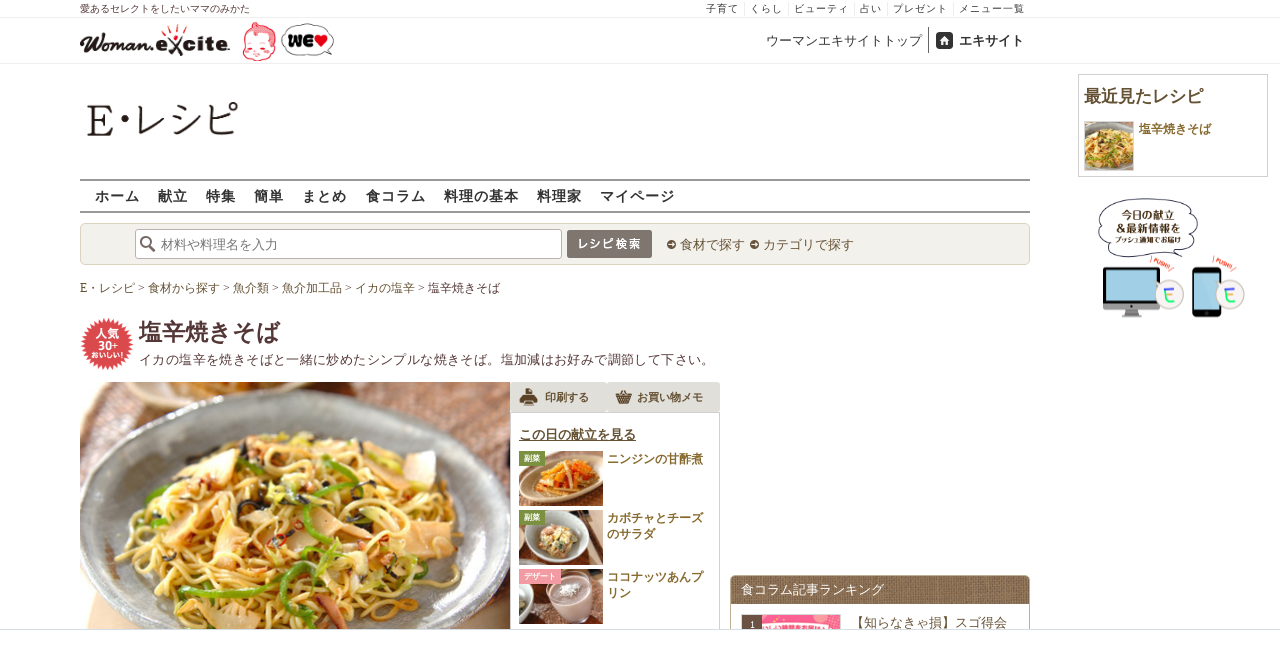

--- FILE ---
content_type: text/html; charset=UTF-8
request_url: https://erecipe.woman.excite.co.jp/detail/904312334df9ea60ba2769d83115c36a.html
body_size: 24384
content:
<!DOCTYPE html PUBLIC "-//W3C//DTD XHTML 1.0 Transitional//EN" "http://www.w3.org/TR/xhtml1/DTD/xhtml1-transitional.dtd">
<html xmlns="http://www.w3.org/1999/xhtml" xml:lang="ja" lang="ja" dir="ltr" xmlns:og="http://ogp.me/ns#" xmlns:fb="http://ogp.me/ns/fb#">
<head>
<link rel="preconnect" href="https://stats.g.doubleclick.net">
<link rel="preconnect" href="https://www.googletagmanager.com">
<link rel="preconnect" href="https://www.google.co.jp">
<link rel="preconnect" href="https://www.google.com">
<link rel="preconnect" href="https://analytics.google.com">
<link rel="preconnect" href="https://s.eximg.jp">
<link rel="preconnect" href="https://imgc.eximg.jp">
<link rel="preconnect" href="https://image.excite.co.jp">
<link rel="preconnect" href="https://flux-cdn.com">
<link rel="preconnect" href="https://www.googletagservices.com">
<meta name="google-site-verification" content="V7by7hcwM4fu5AcYgTDt9_fq2EihTK9dYWayTLEoVzQ" />
<meta name="viewport" content="width=device-width, initial-scale=1, viewport-fit=cover" />
<meta name="y_key" content="3ae18c7f723aee62">
<meta name="verify-v1" content="E6m2/JdTcAsWbl/Rs6LcHA+4NG2iKwN6s5MPvITMN+M=" />
<meta http-equiv="Content-Type" content="text/html; charset=UTF-8" />
<title>塩辛焼きそばレシピ・作り方 - E・レシピ</title>
<meta name="description" content="イカの塩辛を焼きそばと一緒に炒めたシンプルな焼きそば。塩加減はお好みで調節して下さい。塩辛焼きそば[中華/麺料理（ラーメン等）]のレシピです。" />
<meta name="recipeCuisine" content="中華" />
<meta name="recipeCategory" content="主食" />
<meta name="keywords" content="塩辛焼きそば,イカの塩辛,レシピ,作り方,簡単,おいしい,E・レシピ" />
<meta name="referrer" content="unsafe-url">
<meta property="fb:app_id" content="181133748713176">
<meta property="fb:pages" content="180154608775002" />
<meta name="contents-type" content="recipe">
<meta name="contents-category" content="erecipe-中華 erecipe-麺料理（ラーメン等）">
<meta name="contents-tag" content="erecipe-イカの塩辛">
<meta property="og:title" content="塩辛焼きそばレシピ・作り方 - E・レシピ" />
<meta property="og:type" content="article" />
<meta property="og:image" content="https://image.excite.co.jp/jp/erecipe/recipe/9/0/904312334df9ea60ba2769d83115c36a/f37d3c01119faccc3fb2af8488a94983.jpeg" />
<meta property="og:url" content="https://erecipe.woman.excite.co.jp/detail/904312334df9ea60ba2769d83115c36a.html" />
<meta property="og:site_name" content="E・レシピ" />
<meta property="og:description" content="イカの塩辛を焼きそばと一緒に炒めたシンプルな焼きそば。塩加減はお好みで調節して下さい。塩辛焼きそば[中華/麺料理（ラーメン等）]のレシピです。" />
<meta name="twitter:card" content="summary_large_image">
<meta name="twitter:site" content="@Erecipe">
<meta name="twitter:title" content="塩辛焼きそばレシピ・作り方 - E・レシピ">
<meta name="twitter:description" content="イカの塩辛を焼きそばと一緒に炒めたシンプルな焼きそば。塩加減はお好みで調節して下さい。塩辛焼きそば[中華/麺料理（ラーメン等）]のレシピです。">
<meta name="twitter:image" content="https://image.excite.co.jp/jp/erecipe/recipe/9/0/904312334df9ea60ba2769d83115c36a/f37d3c01119faccc3fb2af8488a94983.jpeg">
<meta name="p:domain_verify" content="07b2bf0e60cd291657fd0c8c80b08bf9" />
<link media="screen" href="https://image.excite.co.jp/jp/erecipe/css/main.min.css?1751966750" rel="stylesheet" type="text/css">
<link media="screen" href="//image.excite.co.jp/jp/erecipe/css/jquery-ui-1.10.3.custom.min.css" rel="stylesheet" type="text/css">
<script type="application/ld+json">
                {"@context":"http://schema.org","@type":"Recipe","mainEntityOfPage":"https://erecipe.woman.excite.co.jp/detail/904312334df9ea60ba2769d83115c36a.html","name":"塩辛焼きそば","image":{"@type":"ImageObject","url":"https://image.excite.co.jp/jp/erecipe/recipe/9/0/904312334df9ea60ba2769d83115c36a/f37d3c01119faccc3fb2af8488a94983.jpeg","width":800,"height":529},"datePublished":"2010-04-12","dateModified":"2010-04-12","recipeYield":"2人分","recipeIngredient":["イカの塩辛 大さじ2〜3","中華麺(焼きそば用) 2玉","白ネギ 1/2本","ピーマン 1個","水煮タケノコ 1/4本","キクラゲ 3g","赤唐辛子(刻み) 1本分","酒 大さじ2","コショウ 少々","サラダ油 大さじ2"],"recipeInstructions":"下準備1. 白ネギは縦半分に切り、さらに斜め薄切りにする。 下準備2. ピーマンは縦半分に切って種とヘタを取り、縦に細切りにする。 下準備3. 水煮タケノコは食べやすい大きさの薄切りにする。 下準備4. キクラゲは水で柔らかくもどし、固い部分を切り落として細切りにする。 作り方1. フライパンを強火にかけてサラダ油大さじ1を加え、焼きそば用中華麺をほぐしながら入れる。焼き色がつくまでそのままの状態で焼き、ひっくり返して同様に焼き色がついたらいったん取り出す。 作り方2. フライパンに残りのサラダ油、赤唐辛子を入れて弱火にかけ、香りがたったらイカの塩辛、白ネギ、ピーマン、水煮タケノコ、キクラゲを加え、炒め合わせる。 作り方3. 全体に火が通ったら酒を加え、アルコールが飛んだら(1)の中華麺を加えてほぐしながら炒める。コショウで味を調え、器に盛る。","publisher":{"@type":"Organization","name":"E・レシピ","logo":{"@type":"ImageObject","url":"https://image.excite.co.jp/jp/erecipe/erecipe_amp_h60.png","width":284,"height":60}},"keywords":"塩辛焼きそば,イカの塩辛,レシピ,作り方,簡単,おいしい,E・レシピ","description":"イカの塩辛を焼きそばと一緒に炒めたシンプルな焼きそば。塩加減はお好みで調節して下さい。","author":{"@type":"Person","name":"E・レシピスタッフ"},"cookTime":"PT20M","totalTime":"PT20M","nutrition":{"@type":"NutritionInformation","calories":"326 kcal"},"recipeCategory":"主食","recipeCuisine":"中華","cookingMethod":"炒める","commentCount":0}
            </script>
<link rel="manifest" href="/manifest.json"/>
<script async type="text/javascript" src="/app.js?1751966750"></script>
<script>
var googletag = googletag || {};
googletag.cmd = googletag.cmd || [];
</script>
<script src="https://image.excite.co.jp/jp/ox/gpt/display/pc/erecipe/pc_erecipe_interstitial.js"></script>
<script src="//image.excite.co.jp/jp/ox/gpt/pc_erecipe.js"></script>
<link rel="stylesheet" href="https://image.excite.co.jp/jp/ox/gpt/erecipe.css">
<script type="text/javascript">
                    var bear_loading = new Array("loading", "<img src=https://image.excite.co.jp/jp/erecipe/bear/image/loading.gif>");
                    var bear_sign = new Array("<span style='color:red; font-size:10px'>*</span>");
                </script>
<link rel="shortcut icon" href="https://image.excite.co.jp/jp/recipe/pc/favicon/favicon.ico" />
<link rel="alternate" media="only screen and (max-width: 640px)" href="https://erecipe.woman.excite.co.jp/sp/detail/904312334df9ea60ba2769d83115c36a.html" />
<style type="text/css">
.ad-aside-billboard,
.ad-aside-rectangle {
margin: 10px 0;
text-align: center;
display: flex;
justify-content: space-evenly;
align-items: center;
}
.ad-aside-billboard {
height: 180px;
min-height: 180px;
}
.ad-aside-rectangle {
min-height: 280px;
}
.ad-aside_other_infeed {
min-height: 102px;
margin-bottom: 20px;
}
.ad-aside_newrecipe_infeed,
.ad-aside_newcolumn_infeed {
display: flex;
align-items: center;
min-height: 84px;
background: url(https://s.eximg.jp/woman/jp/woman/img/common/noad.png) center center/15% auto no-repeat;
}
.ad-aside_newrecipe_infeed > div,
.ad-aside_newcolumn_infeed > div {
width: 100%;
}
.ad-aside_newcolumn_infeed,
.ad-aside_newrecipe_infeed {
margin-bottom: var(--def-space);
}
.gpt_pc_erecipe_mainecolumn_rec_wrap {
display: flex;
justify-content: space-evenly;
width: 100%;
}
#gpt_pc_erecipe_overlay {
display: none;
position: fixed;
bottom: 0;
left: 0;
right: 0;
z-index: 100;
overflow: hidden;
background-color: #fff;
border-top: 1px solid #d6dee5;
width: 100%;
height: 90px;
}
#aniBox {
max-height: 280px;
}
</style>
<link rel="canonical" href="https://erecipe.woman.excite.co.jp/detail/904312334df9ea60ba2769d83115c36a.html" />
<script>(function(w,d,s,l,i){w[l]=w[l]||[];w[l].push({'gtm.start':
new Date().getTime(),event:'gtm.js'});var f=d.getElementsByTagName(s)[0],
j=d.createElement(s),dl=l!='dataLayer'?'&l='+l:'';j.async=true;j.src=
'https://www.googletagmanager.com/gtm.js?id='+i+dl;f.parentNode.insertBefore(j,f);
})(window,document,'script','dataLayer','GTM-T6RBMCD');</script>
<script async src="https://www.googletagmanager.com/gtag/js?id=G-EMKETDG1HE"></script>
<script>
window.dataLayer = window.dataLayer || [];
function gtag(){dataLayer.push(arguments);}
gtag('js', new Date());
var ga4Params = {
'user_status': 'Eレシピ/未ログイン',
'recipe_genre': '中華',
'recipe_subgenre': '麺料理（ラーメン等）',
'page_cagetgory': '献立',
'page_date': '2010-04-12',
};
var pathnameMatch = location.pathname.match('^(?:\/sp)?(/[a-zA-Z\-_]*/)');
ga4Params.content_group = pathnameMatch !== null && pathnameMatch[1] !== null ? pathnameMatch[1] : '/';
gtag('config', 'G-EMKETDG1HE', ga4Params);
var sendEvent = function (category, action, label) {
gtag('event', action, {'event_category': category, 'event_label': label});
};
var logEvent = function (eventName, eventParams) {
gtag('event', eventName, eventParams);
};
var sendImpression = function (category, action, label) {
if (category === undefined || action === undefined || label === undefined) {
return;
}
gtag('event', action, {'event_category': category, 'event_label': label, 'non_interaction': true});
};
</script>
</head>
<body>
<noscript><iframe src="https://www.googletagmanager.com/ns.html?id=GTM-T6RBMCD"
height="0" width="0" style="display:none;visibility:hidden"></iframe></noscript>
<!--wrap-->
<div id="wrap">
<div id="headerwrapper">
<div id="header_line">
<div class="header_inner_width">
<span>愛あるセレクトをしたいママのみかた</span>
<ul id="service_link">
<li><a href="https://woman.excite.co.jp/child/" onclick="sendEvent('PC_Header', 'Upperlinks', '子育て');">子育て</a></li>
<li><a href="https://woman.excite.co.jp/lifestyle/" onclick="sendEvent('PC_Header', 'Upperlinks', 'くらし');">くらし</a></li>
<li><a href="https://woman.excite.co.jp/beauty/" onclick="sendEvent('PC_Header', 'Upperlinks', 'ビューティ');">ビューティ</a></li>
<li><a href="https://fortune.woman.excite.co.jp" onclick="sendEvent('PC_Header', 'Upperlinks', '占い');">占い</a></li>
<li><a href="https://woman.excite.co.jp/present/" onclick="sendEvent('PC_Header', 'Upperlinks', 'プレゼント');">プレゼント</a></li>
<li><a href="https://woman.excite.co.jp/sitemap/" onclick="sendEvent('PC_Header', 'Upperlinks', 'メニュー一覧');">メニュー一覧</a></li>
</ul>
</div>
</div>
<div id="header">
<div id="common_header">
<a href="https://woman.excite.co.jp/" id="logo"><img src="//image.excite.co.jp/jp/woman/110829/header/header_logo_content.gif" alt="ウーマンエキサイト - woman.excite -" width="150" border="0" class=""></a><a href="https://woman.excite.co.jp/welovebaby/" style="display:block;position:absolute;left:160px;top:3px" onclick="sendEvent('PC_Header', 'WeLove_Logo', 'Link');"><img src="//s.eximg.jp/woman/jp/welove/img/welove_link.png" alt="「WEラブ赤ちゃん」プロジェクト" height="40px"></a>
<ul id="exControl">
<li><a href="https://woman.excite.co.jp/">ウーマンエキサイトトップ</a></li>
<li class="home"><a href="https://www.excite.co.jp">エキサイト</a></li>
</ul>
</div>
</div>
</div>            </div>
<div id="subservicelogo_wrap">
<a href="/" class="serviceLogo"><img src="https://image.excite.co.jp/jp/erecipe/erecipe_2016.png" alt="Ｅ・レシピ" height="34" /></a>
<div class="fR">
<div id="gpt_pc_erecipe_banner">
</div>
</div>
</div>
<div id="subnavi" class="ovH">
<ul>
<li><a href="/" >ホーム</a></li>
<li>
<a href="/menu/" >献立</a>
</li>
<li>
<a href="/features/" >特集</a>
</li>
<li>
<a href="/easy/" >簡単</a>
</li>
<li>
<a href="/matome/" >まとめ</a>
</li>
<li>
<a href="/article/" >食コラム</a>
</li>
<li>
<a href="/basic/" >料理の基本</a>
</li>
<li>
<a href="/profile/" >料理家</a>
</li>
<li>
<a href="/my/" >マイページ</a>
</li>
</ul>
</div>
<!--search_sub-->
<div id="search_sub_wrap">
<div id="search_sub" >
<div class="srcbox">
<div class="fL">
<form action="/search/" method="get" name="headerForm" onSubmit="return searchRecipeHeaderForm(document.headerForm, document.form);">
<input type="text" id="header_search_word" name="word"  placeholder="材料や料理名を入力" class="search_word" autocomplete="off">
<input name="submit" value="レシピ検索" type="image" src="https://image.excite.co.jp/jp/erecipe/search_btn_amu.png" />
</form>
</div>
<div class="fL">
<ul id="sch_inner">
<li><a href="/food/" onclick="sendEvent('common', 'searchbox', 'material');">食材で探す</a></li>
<li><a href="/category/" onclick="sendEvent('common', 'searchbox', 'conditions');">カテゴリで探す</a></li>
</ul>
</div>
</div>
</div>
</div>
<div id="content">
<script type="text/javascript">
<!--
function bbg(t, s){
if(s){
t.style.backgroundColor = '#FFDFAD';
}else{
t.style.backgroundColor = '#FFF';
}
}
// -->
</script>
<!--main-->
<div id="main">
<!--recipe_detail-->
<div id="recipe_detail">
<div id="bread_box">
<div id="bread">
<ol itemscope itemtype="https://schema.org/BreadcrumbList">
<li itemprop="itemListElement" itemscope itemtype="https://schema.org/ListItem">
<a itemprop="item" href="/">
<span itemprop="name">E・レシピ</span>
</a>
<meta itemprop="position" content="1"/>
&gt;         </li>
<li itemprop="itemListElement" itemscope itemtype="https://schema.org/ListItem">
<a itemprop="item" href="/food/">
<span itemprop="name">食材から探す</span>
</a>
<meta itemprop="position" content="2"/>
&gt;         </li>
<li itemprop="itemListElement" itemscope itemtype="https://schema.org/ListItem">
<a itemprop="item" href="/food/seafood/">
<span itemprop="name">魚介類</span>
</a>
<meta itemprop="position" content="3"/>
&gt;         </li>
<li itemprop="itemListElement" itemscope itemtype="https://schema.org/ListItem">
<a itemprop="item" href="/food/seafood/p_fish/">
<span itemprop="name">魚介加工品</span>
</a>
<meta itemprop="position" content="4"/>
&gt;         </li>
<li itemprop="itemListElement" itemscope itemtype="https://schema.org/ListItem">
<a itemprop="item" href="/food/seafood/p_fish/1772/">
<span itemprop="name">イカの塩辛</span>
</a>
<meta itemprop="position" content="5"/>
&gt;         </li>
<li itemprop="itemListElement" itemscope itemtype="https://schema.org/ListItem">
<span itemprop="name">塩辛焼きそば</span>
<meta itemprop="position" content="6"/>
</li>
</ol>        </div>
</div>
<!--hrecipe-->
<div>
<div id="detail-title">
<div class="detail-title__oishiilevel">
<span id="oishii500" class="oishiilv ov500 sprite mR5" style="display: none;">殿堂 500+ おいしい！</span>
<span id="oishii100" class="oishiilv ov100 sprite mR5" style="display: none;">絶品 100+ おいしい！</span>
<span id="oishii30" class="oishiilv ov30 sprite mR5" style="display: block;">人気 30+ おいしい！</span>
<span id="oishii10" class="oishiilv ov10 sprite mR5" style="display: none;">太鼓判 10+ おいしい！</span>
</div>
<div>          
<h1 class="detail-title__title">塩辛焼きそば</h1>
<p>
イカの塩辛を焼きそばと一緒に炒めたシンプルな焼きそば。塩加減はお好みで調節して下さい。
</p>
</div>
</div>
<!--view-->
<div id="detail-main-infomatioin">
<a href="/detail/process/904312334df9ea60ba2769d83115c36a" onclick="sendEvent('detail','mainImage','thmbnail');" class="dispbl alpha">
<div class="inner posrltv detail-main-infomatioin__imagebox">
<img class="lazy detail-main-infomatioin__image" src="https://image.excite.co.jp/jp/erecipe/place-hold.gif" data-src="https://imgc.eximg.jp/i=https%253A%252F%252Fimage.excite.co.jp%252Fjp%252Ferecipe%252Frecipe%252F9%252F0%252F904312334df9ea60ba2769d83115c36a%252Ff37d3c01119faccc3fb2af8488a94983.jpeg&small=430&quality=0&type=jpeg" alt="塩辛焼きそば" border="0">
<ul class="detail-main-infomatioin__recipesubinfomation">
<li class="detail-main-infomatioin__recipesubinfomation-item--time">
<svg width="48" height="48" viewBox="0 0 48 48" fill="none" xmlns="http://www.w3.org/2000/svg" class="icon-time">
<g clip-path="url(#clip0_4020_7783)">
<path d="M22.1299 10.4805V25.1405H25.3099V25.1292H37.5597V21.9492H25.3099V10.4805H22.1299Z" fill="#ffffff"/>
<path fill-rule="evenodd" clip-rule="evenodd" d="M23.6302 8.45386e-06C18.9496 0.00594123 14.3758 1.39945 10.487 4.00439C6.59826 6.60933 3.5691 10.3087 1.78246 14.635C-0.00416863 18.9612 -0.468052 23.72 0.449456 28.3098C1.36696 32.8997 3.62467 37.1144 6.93717 40.4213C10.2497 43.7282 14.4682 45.9788 19.0596 46.8886C23.651 47.7983 28.409 47.3264 32.7322 45.5325C37.0554 43.7385 40.7497 40.7031 43.3481 36.8099C45.9464 32.9168 47.3322 28.3406 47.3302 23.66C47.3276 20.5503 46.7125 17.4716 45.5201 14.5996C44.3276 11.7276 42.5811 9.1186 40.3804 6.92156C38.1796 4.72453 35.5677 2.98249 32.6937 1.79488C29.8197 0.60728 26.7399 -0.00261909 23.6302 8.45386e-06ZM24.4599 41.1489V43.6428C27.5382 43.5151 30.5228 42.679 33.1917 41.2265L32.8699 40.6684C33.045 40.5724 33.2169 40.47 33.3874 40.3685C33.5188 40.2902 33.6493 40.2124 33.7799 40.1384L34.1031 40.6989C35.4246 39.8866 36.6575 38.917 37.7724 37.8021C38.895 36.6795 39.8704 35.4371 40.6862 34.105L40.1199 33.7784C40.3099 33.4784 40.4999 33.1484 40.6499 32.8684L41.2123 33.1928C42.66 30.5223 43.4913 27.5371 43.6143 24.4589H41.1099V22.8689H43.6146C43.4934 19.8064 42.6701 16.8173 41.2142 14.1308L40.6499 14.4584C40.5037 14.1832 40.3427 13.9302 40.1796 13.6739C40.1531 13.6322 40.1265 13.5904 40.0999 13.5484L40.6831 13.2102C40.5465 12.9872 40.4053 12.7666 40.2596 12.5486C38.6467 10.1347 36.535 8.11158 34.0807 6.60747L33.7399 7.19844C33.6332 7.13443 33.5265 7.06788 33.4194 7.00106C33.2252 6.87998 33.0296 6.75798 32.8299 6.64844L33.1615 6.07719C32.5535 5.74761 31.9269 5.44876 31.2839 5.18241C29.1038 4.27938 26.7931 3.7741 24.4599 3.67721V6.21892H22.8699V3.67444C21.8191 3.71441 20.7687 3.83738 19.7284 4.04429C17.7566 4.43652 15.8663 5.12148 14.1168 6.06753L14.4499 6.64844C14.2582 6.75356 14.0742 6.87015 13.8907 6.98639C13.7774 7.05813 13.6644 7.12974 13.5499 7.19844L13.2 6.59514C11.8585 7.41506 10.6115 8.3945 9.48811 9.51786C8.37251 10.6335 7.39886 11.871 6.58242 13.2019L7.17988 13.5484C7.11694 13.6533 7.05155 13.757 6.98585 13.8612C6.86368 14.0549 6.74044 14.2503 6.62988 14.4584L6.04999 14.124C5.09762 15.8798 4.40845 17.7778 4.01453 19.7582C3.80964 20.7883 3.68706 21.8284 3.64588 22.8689H6.17988V23.6589C6.17988 23.8102 6.18931 23.9458 6.19935 24.0904C6.20723 24.2038 6.21549 24.3226 6.21988 24.4589H3.6462C3.73991 26.8026 4.24565 29.124 5.15265 31.3137C5.41941 31.9577 5.71877 32.5852 6.04895 33.1941L6.60988 32.8684C6.71943 33.0682 6.84143 33.2638 6.96251 33.4579C7.02933 33.5651 7.09587 33.6718 7.15988 33.7784L6.57939 34.1132C8.08334 36.5663 10.1058 38.6771 12.5188 40.2894C12.7448 40.4403 12.9734 40.5865 13.2046 40.7277L13.5499 40.1284C13.5988 40.1594 13.6474 40.1904 13.6959 40.2212C13.9449 40.3798 14.1904 40.5361 14.4499 40.6784L14.1198 41.2541C16.8104 42.7085 19.8038 43.5289 22.8699 43.6455V41.1489H24.4599Z" fill="#ffffff"/>
</g>
<defs>
<clipPath id="clip0_4020_7783">
<rect width="47.33" height="47.33" fill="white"/>
</clipPath>
</defs>
</svg>
<span>
<time>20分</time>
</span>
</li>
<li class="detail-main-infomatioin__recipesubinfomation-item--kcal">
<svg width="38" height="49" viewBox="0 0 38 49" fill="none" xmlns="http://www.w3.org/2000/svg" class="icon-kcal">
<g clip-path="url(#clip0_4020_7784)">
<path d="M29.9904 11.6303C30.8636 12.9969 31.3188 14.5887 31.3004 16.2103C31.2204 17.4603 30.6504 18.2803 29.5804 18.1003C27.3804 17.7303 26.3704 16.1803 24.6304 12.2403C24.2204 11.3203 23.7703 10.2403 23.2603 9.07031C20.5504 2.74031 17.3804 0.0703125 17.3804 0.0703125C19.7304 6.34031 16.3104 8.87031 10.3804 13.2603C5.38036 17.0603 0.0303543 22.6403 0.0303543 29.9603C0.0168423 34.5502 1.69726 38.9836 4.74968 42.4114C7.80211 45.8392 12.0119 48.0203 16.5726 48.5368C21.1334 49.0533 25.7243 47.8689 29.466 45.2106C33.2077 42.5523 35.8371 38.6069 36.8504 34.1303C36.937 33.757 37.017 33.387 37.0904 33.0203C37.0904 32.7503 37.1804 32.4703 37.2104 32.2003L37.2704 31.7803C38.1104 24.0703 34.2703 16.3403 30.1503 11.5403C29.8903 11.2103 29.5804 10.9303 29.9904 11.6303ZM18.6803 44.3703C15.6454 44.3703 12.7345 43.1653 10.5875 41.0202C8.44051 38.8751 7.233 35.9653 7.23035 32.9303C7.23035 26.6103 18.7903 21.9303 18.7903 19.7603C18.7903 21.9003 30.1203 26.6103 30.1203 32.9303C30.1124 35.9592 28.9036 38.8613 26.7591 41.0002C24.6145 43.1392 21.7092 44.3403 18.6803 44.3403V44.3703Z" fill="#ffffff"/>
</g>
<defs>
<clipPath id="clip0_4020_7784">
<rect width="37.36" height="48.55" fill="white"/>
</clipPath>
</defs>
</svg> 
326Kcal
</li>
</ul>
</div>
</a>
<div id="recipeinfo">
<ul class="tools fs11">
<li>
<a onclick="sendEvent('detail', 'navi_bt', 'print');" href="print/904312334df9ea60ba2769d83115c36a.html"
class="btn" target="_blank" rel="nofollow">
<span class="print sprite recipeicons fl">印刷する</span>
<span class="pL5">印刷する</span>
</a>
</li>
<li>
<a onclick="sendEvent('detail', 'navi_bt', 'memo');" href="/shopping/?recipe_id[]=904312334df9ea60ba2769d83115c36a" class="btn" target="_blank" rel="nofollow">
<span class="memo sprite recipeicons fl">メモ</span>
お買い物メモ
</a>
</li>
</ul>            <div id="rltrcp" class="brdrbox p5">
<a onclick="sendEvent('detail', 'menu', 'more');"
href="/menu/20100414/">
<h2 class="title_s remark mT5">この日の献立を見る</h2>
</a>
<ul>
<li class="rcpnm">
<a onclick="sendEvent('detail', 'menu', 'ニンジンの甘酢煮');"
href="/detail/ecf01c2e0ecc288235b09b70567ccd81.html"
class="imgBox recipename">
<span class="thmb"><img src="https://image.excite.co.jp/jp/erecipe/place-hold.gif"
data-src="https://image.excite.co.jp/feed/erecipe/recipe/e/c/ecf01c2e0ecc288235b09b70567ccd81/180/cb10616557e3bb6723b9844e7e17279b.jpeg"
width="100" class="dailyMenuRecipe lazy"
alt="ニンジンの甘酢煮"/></span>
<span class="category recipetype_03">副菜</span>
<span class="rcpnm">ニンジンの甘酢煮</span>
</a>
</li>
<li class="rcpnm">
<a onclick="sendEvent('detail', 'menu', 'カボチャとチーズのサラダ');"
href="/detail/7f590956170acb796b998f0baa2a82b1.html"
class="imgBox recipename">
<span class="thmb"><img src="https://image.excite.co.jp/jp/erecipe/place-hold.gif"
data-src="https://image.excite.co.jp/feed/erecipe/recipe/7/f/7f590956170acb796b998f0baa2a82b1/180/0cf50bdf2e1126c7b81ee6aca7da88fa.jpeg"
width="100" class="dailyMenuRecipe lazy"
alt="カボチャとチーズのサラダ"/></span>
<span class="category recipetype_03">副菜</span>
<span class="rcpnm">カボチャとチーズのサラダ</span>
</a>
</li>
<li class="rcpnm">
<a onclick="sendEvent('detail', 'menu', 'ココナッツあんプリン');"
href="/detail/0ab25f89ebb85efd16a416f83b0ae7d1.html"
class="imgBox recipename">
<span class="thmb"><img src="https://image.excite.co.jp/jp/erecipe/place-hold.gif"
data-src="https://image.excite.co.jp/feed/erecipe/recipe/0/a/0ab25f89ebb85efd16a416f83b0ae7d1/180/00bf1a25b7f4ce046abb628f5273d7d5.jpeg"
width="100" class="dailyMenuRecipe lazy"
alt="ココナッツあんプリン"/></span>
<span class="category recipetype_05">デザート</span>
<span class="rcpnm">ココナッツあんプリン</span>
</a>
</li>
</ul>
</div>
</div>
</div><!--view-->
<ul class="detail-recipebookmarktools__list">
<li class="detail-recipebookmarktools__button">
<div id="oishiibox">
<a onclick="sendEvent('detail', 'navi_bt', 'deliciousButton'); setDelicious('904312334df9ea60ba2769d83115c36a', true);" href="javascript:void(0);" class="detail-recipebookmarktools__link--oishii">おいしい！(98)</a>
</div>
</li>
<li class="detail-recipebookmarktools__item">
<div class="detail-recipebookmarktools__button">
<a onclick="sendEvent('detail', 'navi_bt', 'favorite'); LoginBox.show('bookmark', '塩辛焼きそば'); return false;" href="/my/bookmark/w/?recipe_id=904312334df9ea60ba2769d83115c36a" class="btn detail-recipebookmarktools__link--bookmark" rel="nofollow">
レシピ保存
</a>
</div>
<div id="favorite-balloon" class="popboxtop posrltv">
レシピを保存<br>しませんか？
<a href="#" onclick="removeBallon('904312334df9ea60ba2769d83115c36a'); return false;" class="ballonclose_btn blanc tac posabsl">×</a>
</div>
<script>
var recipeId = '904312334df9ea60ba2769d83115c36a';
</script>
</li>
</ul>
<div id="ph_ing" style="width: 250px;" class="fl mR10">
<div class="clear brdrbox p10">
<strong class="tit fl bigger mB10">材料
<span class="yield">
&nbsp;（
<span class="smaller">
2
人分
</span>
）
</span>
</strong>
<p class="bd">
<div class="mate "><div><span class="reverse"><a href="/food/seafood/p_fish/1772/" title="イカの塩辛" class="name"><h2 class="dispin"><b>イカの塩辛</b></h2></a><span class="amount fR ">大さじ2～3</span></span></div></div>
<div class="mate "><div><span class="reverse"><a href="/food/cereal/noodle/1068/" title="中華麺" class="name"><h2 class="dispin">中華麺</h2></a>(焼きそば用)<span class="amount fR ">2玉</span></span></div></div>
<div class="mate "><div><span class="reverse"><a href="/food/vegetable/yasai/584/" title="白ネギ" class="name"><h2 class="dispin">白ネギ</h2></a><span class="amount fR ">1/2本</span></span></div></div>
<div class="mate "><div><span class="reverse"><a href="/food/vegetable/yasai/244/" title="ピーマン" class="name"><h2 class="dispin">ピーマン</h2></a><span class="amount fR ">1個</span></span></div></div>
<div class="mate "><div><span class="reverse"><a href="/food/vegetable/p_vegetable/679/" title="水煮タケノコ" class="name"><h2 class="dispin">水煮タケノコ</h2></a><span class="amount fR ">1/4本</span></span></div></div>
<div class="mate "><div><span class="reverse"><a href="/food/mushroom/kinoko/279/" title="キクラゲ" class="name"><h2 class="dispin">キクラゲ</h2></a><span class="amount fR ">3g</span></span></div></div>
<div class="mate "><div><span class="reverse"><a href="/food/flavoring/spice/795/" title="赤唐辛子" class="name"><h2 class="dispin">赤唐辛子</h2></a>(刻み)<span class="amount fR ">1本分</span></span></div></div>
<div class="mate "><div><span class="reverse"><a href="/food/drink/alcohol/519/" title="酒" class="name"><h2 class="dispin">酒</h2></a><span class="amount fR ">大さじ2</span></span></div></div>
<div class="mate "><div><span class="reverse"><a href="/food/flavoring/spice/441/" title="コショウ" class="name"><h2 class="dispin">コショウ</h2></a><span class="amount fR ">少々</span></span></div></div>
<div class="mate last"><div><span class="reverse"><a href="/food/flavoring/fat_oil/495/" title="サラダ油" class="name"><h2 class="dispin">サラダ油</h2></a><span class="amount fR ">大さじ2</span></span></div></div>
</p>
</div>
<div class="reverse mB10">
<dl class="mT5 clear">
<dt class="fl">ジャンル：</dt>
<dd><a href="/genre/01/03/" class="tag">中華</a> / <a href="/genre/01/03/012/" class="tag">麺料理（ラーメン等）</a></dd>
<dt class="fl clear">種別：</dt>
<dd><a href="/search/?recipe_type_id=01" class="tag">主食</a></dd>
<dt class="fl clear">公開日：</dt>
<dd>2010/04/12</dd>
<dt class="fl clear">更新日：</dt>
<dd>2011/04/04</dd>
</dl>
</div>
</div>
<!--recipe_process-->
<div class="ovH">
<div id="howto_pre" class="brdrbox ovH">
<div class="bd p10 clear">
<h2 class="tit fl bigger mB5 remark mL10">下準備</h2>
<ul class="steplist clear">
<li>
<div class="check_nothmb ovH">
<p class="ovH">
白ネギは縦半分に切り、さらに斜め薄切りにする。
</p>
</div>
</li>
<li>
<div class="check_nothmb ovH">
<p class="ovH">
ピーマンは縦半分に切って種とヘタを取り、縦に細切りにする。
</p>
</div>
</li>
<li>
<div class="check_nothmb ovH">
<p class="ovH">
水煮タケノコは食べやすい大きさの薄切りにする。
</p>
</div>
</li>
<li>
<div class="fR">
<a href="/detail/process/904312334df9ea60ba2769d83115c36a/4/" onclick="sendEvent('detail','preliminary','thmbnail');" class="dispbl posrltv alpha">
<img src="https://image.excite.co.jp/jp/erecipe/place-hold.gif" data-src="https://imgc.eximg.jp/i=https%253A%252F%252Fimage.excite.co.jp%252Fjp%252Ferecipe%252Frecipe%252F9%252F0%252F904312334df9ea60ba2769d83115c36a%252F1e1de2886af30747ff156d97a54486e4.jpeg&small=165&quality=70&type=jpeg" alt="塩辛焼きそばの下準備4" width="165" class="thmb dispbl lazy">
<span class="zoomicon recipeicons sprite dispbl posabsl"></span>
</a>
</div>
<div class="check ovH">
<p class="ovH">
キクラゲは水で柔らかくもどし、固い部分を切り落として細切りにする。
</p>
</div>
</li>
</ul>
</div>
</div>
<div id="instrListBox" class="brdrbox mT10">
<h2 class="tit fl bigger mB5 remark">作り方</h2>
<ol id="instrList" class="steplist">
<li class="clear">
<div class="images fR">
<a href="/detail/process/904312334df9ea60ba2769d83115c36a/5/" onclick="sendEvent('detail','process','thmbnail');" class="dispbl posrltv alpha">
<img src="https://image.excite.co.jp/jp/erecipe/place-hold.gif" data-src="https://imgc.eximg.jp/i=https%253A%252F%252Fimage.excite.co.jp%252Fjp%252Ferecipe%252Frecipe%252F9%252F0%252F904312334df9ea60ba2769d83115c36a%252F67bfd2908c5958f5e04b1d42317216ee.jpeg&small=165&quality=70&type=jpeg" alt="塩辛焼きそばの作り方5" class="thmb lazy">
<span class="zoomicon recipeicons sprite dispbl posabsl posbtmright"></span>
</a>
</div>
<div class="withImg">
<span class="numball fl">1</span>
<p class="ovH">
フライパンを強火にかけてサラダ油大さじ1を加え、焼きそば用中華麺をほぐしながら入れる。焼き色がつくまでそのままの状態で焼き、ひっくり返して同様に焼き色がついたらいったん取り出す。
</p>
</div>
</li>
<li class="clear">
<div class="images fR">
<a href="/detail/process/904312334df9ea60ba2769d83115c36a/6/" onclick="sendEvent('detail','process','thmbnail');" class="dispbl posrltv alpha">
<img src="https://image.excite.co.jp/jp/erecipe/place-hold.gif" data-src="https://imgc.eximg.jp/i=https%253A%252F%252Fimage.excite.co.jp%252Fjp%252Ferecipe%252Frecipe%252F9%252F0%252F904312334df9ea60ba2769d83115c36a%252Fc4417342462539141b83a1309e209740.jpeg&small=165&quality=70&type=jpeg" alt="塩辛焼きそばの作り方6" class="thmb lazy">
<span class="zoomicon recipeicons sprite dispbl posabsl posbtmright"></span>
</a>
</div>
<div class="withImg">
<span class="numball fl">2</span>
<p class="ovH">
フライパンに残りのサラダ油、赤唐辛子を入れて弱火にかけ、香りがたったらイカの塩辛、白ネギ、ピーマン、水煮タケノコ、キクラゲを加え、炒め合わせる。
</p>
</div>
</li>
<li class="clear last">
<div class="images fR">
<a href="/detail/process/904312334df9ea60ba2769d83115c36a/7/" onclick="sendEvent('detail','process','thmbnail');" class="dispbl posrltv alpha">
<img src="https://image.excite.co.jp/jp/erecipe/place-hold.gif" data-src="https://imgc.eximg.jp/i=https%253A%252F%252Fimage.excite.co.jp%252Fjp%252Ferecipe%252Frecipe%252F9%252F0%252F904312334df9ea60ba2769d83115c36a%252F1ad0e9fce68cda9aa18fe10d895a2daf.jpeg&small=165&quality=70&type=jpeg" alt="塩辛焼きそばの作り方7" class="thmb lazy">
<span class="zoomicon recipeicons sprite dispbl posabsl posbtmright"></span>
</a>
</div>
<div class="withImg">
<span class="numball fl">3</span>
<p class="ovH">
全体に火が通ったら酒を加え、アルコールが飛んだら(1)の中華麺を加えてほぐしながら炒める。コショウで味を調え、器に盛る。
</p>
</div>
</li>
</ol>
</div>    </div>
</div>
<div class="socialModule socialModule-text">
<span class="xBtn smBtn">
<a href="http://x.com/share?count=horizontal&original_referer=https%3A%2F%2Ferecipe.woman.excite.co.jp%2Fdetail%2F904312334df9ea60ba2769d83115c36a.html&text=%E5%A1%A9%E8%BE%9B%E7%84%BC%E3%81%8D%E3%81%9D%E3%81%B0%E3%83%AC%E3%82%B7%E3%83%94%E3%83%BB%E4%BD%9C%E3%82%8A%E6%96%B9+-+E%E3%83%BB%E3%83%AC%E3%82%B7%E3%83%94&url=https%3A%2F%2Ferecipe.woman.excite.co.jp%2Fdetail%2F904312334df9ea60ba2769d83115c36a.html&via=Erecipe" onclick="sendEvent('socialBtn', 'x', '塩辛焼きそばレシピ・作り方 - E・レシピ'); return false;">
<span class="smTxt">
<svg width="21" height="22" viewBox="0 0 21 22" fill="none" xmlns="http://www.w3.org/2000/svg">
<g clip-path="url(#clip0_281_114)">
<path d="M12.4978 9.31543L20.3156 0H18.463L11.675 8.08857L6.25328 0H0L8.19858 12.2313L0 22H1.85273L9.02125 13.4583L14.7469 22H21.0002L12.4976 9.31543H12.4982H12.4978ZM9.9603 12.3389L9.12958 11.121L2.52018 1.42957H5.36568L10.6997 9.25085L11.5304 10.4687L18.4639 20.6352H15.6184L9.96048 12.3392V12.3387L9.9603 12.3389Z" fill="white"/>
</g>
<defs>
<clipPath id="clip0_281_114">
<rect width="21" height="22" fill="white"/>
</clipPath>
</defs>
</svg>        Xで教える
</span>
</a>
</span>
<span class="facebookBtn smBtn">
<a href="http://www.facebook.com/sharer.php?u=https%3A%2F%2Ferecipe.woman.excite.co.jp%2Fdetail%2F904312334df9ea60ba2769d83115c36a.html&t=%E5%A1%A9%E8%BE%9B%E7%84%BC%E3%81%8D%E3%81%9D%E3%81%B0%E3%83%AC%E3%82%B7%E3%83%94%E3%83%BB%E4%BD%9C%E3%82%8A%E6%96%B9+-+E%E3%83%BB%E3%83%AC%E3%82%B7%E3%83%94" target="_blank" onclick="sendEvent('socialBtn', 'facebook', '塩辛焼きそばレシピ・作り方 - E・レシピ'); return false;">
<span class="smTxt">
<img class="lazy" src="https://image.excite.co.jp/jp/erecipe/place-hold.gif" data-src="https://image.excite.co.jp/jp/erecipe/img/facebook.png" width="40" height="40" alt="">Facebookで教える
</span>
</a>
</span>
</div>
<script type="text/javascript">
  var openLinkWindow = function() {
    var w = 640;
    var h = 500;
    var x = (window.innerWidth - w) / 2;
    var y = (window.innerHeight - h) / 2;
    window.open(this.href, "WindowName", "screenX=" + x + ",screenY=" + y + ",left=" + x +",top=" + y + ",width=" + w + ",height=" + h);
    return false;
  };
  var elements = document.querySelectorAll('.socialModule-text .smBtn a');
  for (var i = 0; i < elements.length; ++i) {
      elements[i].addEventListener('click', openLinkWindow, false);
  }
</script>
<div class="brdrbox mT10 pB10 ovH">
<h2 class="bigger mT10 mL10 remark">このレシピを含む人気レシピまとめ</h2>
<div class="p10 ovH">
<a href="/matome/noodle_2019/" onclick="sendEvent('detail', 'matome', 'image');">
<img src="https://image.excite.co.jp/jp/erecipe/place-hold.gif" data-src="https://imgc.eximg.jp/i=https%253A%252F%252Fimage.excite.co.jp%252Fjp%252Ferecipe%252Fmatome%252Fnoodle_2019%252F9faefe0aa23b73134a2de2abbbda87cf.jpeg&small=200&quality=70&type=jpeg" alt="ツルツル美味しい！麺好きのための麺人気レシピ決定版！" width="150" class="recipeimg fL mR10 lazy">
</a>
<div class="ovH">
<a href="/matome/noodle_2019/" onclick="sendEvent('detail', 'matome', 'title');">
<strong class="biggest fn fL mB5">ツルツル美味しい！麺好きのための麺人気レシピ決定版！</strong>
<p class="clear">うどんにパスタ、お蕎麦に中華麺。みんな大好きツルツル麺類は献立に迷った時の救世主。そこで今回はフライパン一つでできる「明太クリームうどん」や昔懐かしい「ナポリタン」サッパリ美味しい「トロロ納豆そば」などみんな大好き「ツルツル美味しい麺類レシピ」をご紹介します。</p>
</a>
</div>
</div>
</div>
<p class="copyright">recipe/akiko sugimoto｜photographs/mami daikoku｜cooking/akiko sugimoto</p>
<div class="brdrbox mT10 pB10">
<h3 class="bigger mT10 mL10 remark">「塩辛焼きそば」の関連レシピ</h3>
<ul class="tilelist col5 pT10">
<li>
<a href="/detail/4fdbc629cf9e432551c8cdc7ecffd77c.html" onclick="sendEvent('detail', 'relatedleft', '塩辛おにぎり');" class="recipename">
<span class="thmbwrap dispbl recipeimg mB5">
<img class="lazy" src="https://image.excite.co.jp/jp/erecipe/place-hold.gif" data-src="https://image.excite.co.jp/feed/erecipe/recipe/4/f/4fdbc629cf9e432551c8cdc7ecffd77c/180/efdb9f3cf99c59fc4fbfe8b6219bd3bf.jpeg" alt="塩辛おにぎり" border="0">
</span>
塩辛おにぎり
</a>
</li>
<li>
<a href="/detail/a62c87e2309aefd3f1ac6cdb2997a1c7.html" onclick="sendEvent('detail', 'relatedleft', '塩辛奴');" class="recipename">
<span class="thmbwrap dispbl recipeimg mB5">
<img class="lazy" src="https://image.excite.co.jp/jp/erecipe/place-hold.gif" data-src="https://image.excite.co.jp/feed/erecipe/recipe/a/6/a62c87e2309aefd3f1ac6cdb2997a1c7/180/ce601f0513aebfc44fe918c6b36ca8f3.jpeg" alt="塩辛奴" border="0">
</span>
塩辛奴
</a>
</li>
<li>
<a href="/detail/2658c36816f9864ab39397c2fd577a6c.html" onclick="sendEvent('detail', 'relatedleft', 'モヤシの塩辛炒め');" class="recipename">
<span class="thmbwrap dispbl recipeimg mB5">
<img class="lazy" src="https://image.excite.co.jp/jp/erecipe/place-hold.gif" data-src="https://image.excite.co.jp/feed/erecipe/recipe/2/6/2658c36816f9864ab39397c2fd577a6c/180/3ae9aa6f917f6e3ca942d22d90a636ec.jpeg" alt="モヤシの塩辛炒め" border="0">
</span>
モヤシの塩辛炒め
</a>
</li>
<li>
<a href="/detail/3926c5f45c0e6b47907f4b4892eba2ed.html" onclick="sendEvent('detail', 'relatedleft', 'ズッキーニの塩辛炒め');" class="recipename">
<span class="thmbwrap dispbl recipeimg mB5">
<img class="lazy" src="https://image.excite.co.jp/jp/erecipe/place-hold.gif" data-src="https://image.excite.co.jp/feed/erecipe/recipe/3/9/3926c5f45c0e6b47907f4b4892eba2ed/180/abc67b9d586aa27acd7ac8c4f52fa252.jpeg" alt="ズッキーニの塩辛炒め" border="0">
</span>
ズッキーニの塩辛炒め
</a>
</li>
<li>
<a href="/detail/5e704c89aa26706730ea16c3798ac97d.html" onclick="sendEvent('detail', 'relatedleft', '塩辛クリームパスタ');" class="recipename">
<span class="thmbwrap dispbl recipeimg mB5">
<img class="lazy" src="https://image.excite.co.jp/jp/erecipe/place-hold.gif" data-src="https://image.excite.co.jp/feed/erecipe/recipe/5/e/5e704c89aa26706730ea16c3798ac97d/180/28051db085c59d716ded1cb519434c55.jpeg" alt="塩辛クリームパスタ" border="0">
</span>
塩辛クリームパスタ
</a>
</li>
</ul>
</div>
<div class="brdrbox mT10 pB10 ovH">
<div class="bigger mT10 mL10 remark">「イカの塩辛」を使ったその他のレシピ</div>
<ul class="tilelist col5 pT10">
<li>
<a href="/detail/dac75655b933911287b77d51de320ee6.html" onclick="sendEvent('detail', 'relatedleft_main_material_recipe', 'イカの塩辛餃子');" class="recipename">
<span class="thmbwrap dispbl recipeimg mB5">
<img class="lazy" src="https://image.excite.co.jp/jp/erecipe/place-hold.gif" data-src="https://imgc.eximg.jp/i=https%253A%252F%252Fimage.excite.co.jp%252Fjp%252Ferecipe%252Frecipe_thumb%252Fd%252Fa%252Fdac75655b933911287b77d51de320ee6%252Fh%252F800%252F2b6da7b2f01538517bd8f979f76e9df4.jpeg&small=200&quality=70&type=jpeg" alt="イカの塩辛餃子" border="0">
</span>
イカの塩辛餃子
</a>
</li>
<li>
<a href="/detail/6ebea41e5e0be59fcbddfbf07a53a179.html" onclick="sendEvent('detail', 'relatedleft_main_material_recipe', '太モヤシの塩辛炒め');" class="recipename">
<span class="thmbwrap dispbl recipeimg mB5">
<img class="lazy" src="https://image.excite.co.jp/jp/erecipe/place-hold.gif" data-src="https://imgc.eximg.jp/i=https%253A%252F%252Fimage.excite.co.jp%252Fjp%252Ferecipe%252Frecipe%252F6%252Fe%252F6ebea41e5e0be59fcbddfbf07a53a179%252Ff00af2bfb98a7dd76d94dfdfeaa316a3.jpeg&small=200&quality=70&type=jpeg" alt="太モヤシの塩辛炒め" border="0">
</span>
太モヤシの塩辛炒め
</a>
</li>
<li>
<a href="/detail/deca4d78a017932c4082414f6e5deead.html" onclick="sendEvent('detail', 'relatedleft_main_material_recipe', 'ジャガ塩辛サラダ');" class="recipename">
<span class="thmbwrap dispbl recipeimg mB5">
<img class="lazy" src="https://image.excite.co.jp/jp/erecipe/place-hold.gif" data-src="https://imgc.eximg.jp/i=https%253A%252F%252Fimage.excite.co.jp%252Fjp%252Ferecipe%252Frecipe%252Fd%252Fe%252Fdeca4d78a017932c4082414f6e5deead%252F8f27a8a35e5789f55f8db5804a1a0463.jpeg&small=200&quality=70&type=jpeg" alt="ジャガ塩辛サラダ" border="0">
</span>
ジャガ塩辛サラダ
</a>
</li>
<li>
<a href="/detail/e6608f5f5ba6276c332d049740440369.html" onclick="sendEvent('detail', 'relatedleft_main_material_recipe', '塩辛とネギのマヨ炒め');" class="recipename">
<span class="thmbwrap dispbl recipeimg mB5">
<img class="lazy" src="https://image.excite.co.jp/jp/erecipe/place-hold.gif" data-src="https://imgc.eximg.jp/i=https%253A%252F%252Fimage.excite.co.jp%252Fjp%252Ferecipe%252Frecipe%252Fe%252F6%252Fe6608f5f5ba6276c332d049740440369%252F56a5f7abcc2b50ec0a13c8af19228e37.jpeg&small=200&quality=70&type=jpeg" alt="塩辛とネギのマヨ炒め" border="0">
</span>
塩辛とネギのマヨ炒め
</a>
</li>
<li>
<a href="/detail/31ebced66afd33ec1524d5d54020aef7.html" onclick="sendEvent('detail', 'relatedleft_main_material_recipe', '豚モヤシのキムチ煮');" class="recipename">
<span class="thmbwrap dispbl recipeimg mB5">
<img class="lazy" src="https://image.excite.co.jp/jp/erecipe/place-hold.gif" data-src="https://imgc.eximg.jp/i=https%253A%252F%252Fimage.excite.co.jp%252Fjp%252Ferecipe%252Frecipe%252F3%252F1%252F31ebced66afd33ec1524d5d54020aef7%252Fdea58fd51ae0920865c237136c2e127a.jpeg&small=200&quality=70&type=jpeg" alt="豚モヤシのキムチ煮" border="0">
</span>
豚モヤシのキムチ煮
</a>
</li>
<li>
<a href="/detail/df71c2e1ae344b747027840e28230e5c.html" onclick="sendEvent('detail', 'relatedleft_main_material_recipe', '粉ふきイモの塩辛バター');" class="recipename">
<span class="thmbwrap dispbl recipeimg mB5">
<img class="lazy" src="https://image.excite.co.jp/jp/erecipe/place-hold.gif" data-src="https://imgc.eximg.jp/i=https%253A%252F%252Fimage.excite.co.jp%252Fjp%252Ferecipe%252Frecipe%252Fd%252Ff%252Fdf71c2e1ae344b747027840e28230e5c%252Fff6c62b516713a189a21c544e1c1370d.jpeg&small=200&quality=70&type=jpeg" alt="粉ふきイモの塩辛バター" border="0">
</span>
粉ふきイモの塩辛バター
</a>
</li>
<li>
<a href="/detail/3926c5f45c0e6b47907f4b4892eba2ed.html" onclick="sendEvent('detail', 'relatedleft_main_material_recipe', 'ズッキーニの塩辛炒め');" class="recipename">
<span class="thmbwrap dispbl recipeimg mB5">
<img class="lazy" src="https://image.excite.co.jp/jp/erecipe/place-hold.gif" data-src="https://imgc.eximg.jp/i=https%253A%252F%252Fimage.excite.co.jp%252Fjp%252Ferecipe%252Frecipe%252F3%252F9%252F3926c5f45c0e6b47907f4b4892eba2ed%252Fabc67b9d586aa27acd7ac8c4f52fa252.jpeg&small=200&quality=70&type=jpeg" alt="ズッキーニの塩辛炒め" border="0">
</span>
ズッキーニの塩辛炒め
</a>
</li>
<li>
<a href="/detail/2658c36816f9864ab39397c2fd577a6c.html" onclick="sendEvent('detail', 'relatedleft_main_material_recipe', 'モヤシの塩辛炒め');" class="recipename">
<span class="thmbwrap dispbl recipeimg mB5">
<img class="lazy" src="https://image.excite.co.jp/jp/erecipe/place-hold.gif" data-src="https://imgc.eximg.jp/i=https%253A%252F%252Fimage.excite.co.jp%252Fjp%252Ferecipe%252Frecipe%252F2%252F6%252F2658c36816f9864ab39397c2fd577a6c%252F3ae9aa6f917f6e3ca942d22d90a636ec.jpeg&small=200&quality=70&type=jpeg" alt="モヤシの塩辛炒め" border="0">
</span>
モヤシの塩辛炒め
</a>
</li>
<li>
<a href="/detail/5e704c89aa26706730ea16c3798ac97d.html" onclick="sendEvent('detail', 'relatedleft_main_material_recipe', '塩辛クリームパスタ');" class="recipename">
<span class="thmbwrap dispbl recipeimg mB5">
<img class="lazy" src="https://image.excite.co.jp/jp/erecipe/place-hold.gif" data-src="https://imgc.eximg.jp/i=https%253A%252F%252Fimage.excite.co.jp%252Fjp%252Ferecipe%252Frecipe%252F5%252Fe%252F5e704c89aa26706730ea16c3798ac97d%252F28051db085c59d716ded1cb519434c55.jpeg&small=200&quality=70&type=jpeg" alt="塩辛クリームパスタ" border="0">
</span>
塩辛クリームパスタ
</a>
</li>
<li>
<a href="/detail/34fed1df3018dedc02687eebd34cdc89.html" onclick="sendEvent('detail', 'relatedleft_main_material_recipe', 'イカのうまみたっぷり！塩辛チャーハン');" class="recipename">
<span class="thmbwrap dispbl recipeimg mB5">
<img class="lazy" src="https://image.excite.co.jp/jp/erecipe/place-hold.gif" data-src="https://imgc.eximg.jp/i=https%253A%252F%252Fimage.excite.co.jp%252Fjp%252Ferecipe%252Frecipe%252F3%252F4%252F34fed1df3018dedc02687eebd34cdc89%252Fea0495516df7dc022c3e58433d0eafb5.jpeg&small=200&quality=70&type=jpeg" alt="イカのうまみたっぷり！塩辛チャーハン" border="0">
</span>
イカのうまみたっぷり！塩辛チャーハン
</a>
</li>
</ul>
<a href="/food/seafood/p_fish/1772/" class="fR mark mT10 mR10 mB10" onclick="sendEvent('detail', 'relation_new_main_material_recipe_more');">もっと見る</a>
</div>
<div class="mT10">
<div class="ad-aside-rectangle">
<div id="gpt_pc_erecipe_footer_left"></div>
<div id="gpt_pc_erecipe_footer_right"></div>
</div>
</div>
<div class="brdrbox mT10">
<h3 class="bigger mT10 mL10 remark">タグからおすすめレシピを探す</h3>
<ul class="p10">
<li class="dispin reverse">
<a href="/tag/salt-fried-noodles"
onclick="sendEvent('Pc_Detail', 'contents_tag', '塩焼きそば');"
class="mR10">塩焼きそば</a>
</li>
<li class="dispin reverse">
<a href="/tag/yakisoba"
onclick="sendEvent('Pc_Detail', 'contents_tag', '焼きそば');"
class="mR10">焼きそば</a>
</li>
</ul>
</div>
<div class="recentRecipes brdrbox mT10 pB10 ovH">
<div class="bigger mT10 mL10 remark">最近見たレシピ</div>
<ul class="tilelist col5 pT10"></ul>
<a href="/my/recent/" class="fR mark mT10 mR10 mB10">最近見たレシピの一覧</a>
</div>
<script>
var recent = new Object();
recent.recipeId = '904312334df9ea60ba2769d83115c36a';
recent.recipeName = '塩辛焼きそば';
recent.recipeImage = '/recipe/9/0/904312334df9ea60ba2769d83115c36a/f37d3c01119faccc3fb2af8488a94983.jpeg';
recent.maxNum = 10;
recent.type = 'list';
</script>
</div><!-- recipe_detail -->
<section id="reviewbox" class="clear ovH">
<h2 id="review" class="Mdsubtitle mT10">みんなのおいしい！コメント</h2>
<div id="tabmenu" class="m8 reviewmenu tac">
<p class="erecipereview current dispinbl">
コメント(0)
</p>
</div>
<div id="reviewComment" class="mT10">
<div class="cardbox m8 p8 tac">コメントはまだありません。</div>
</div>
</section>
<div class="brdrbox mT10 p10 ovH">
<h3 class="bigger remark">最新の食コラム</h3>
<ul class="simplelist articleList contentslink">
<li>
<div class="thumblist_image">
<a href="/article/E1763423642471/" class="img_center">
<img width="125" border="0" alt="冬のごちそう発見！【ゆず×大根】の絶品レシピ8選～漬物・煮物・サラダで毎日飽きずに旬を堪能" class="wmax lazy" src="https://image.excite.co.jp/jp/erecipe/place-hold.gif" data-src="https://imgc.eximg.jp/i=https%253A%252F%252Fs.eximg.jp%252Fexpub%252Ffeed%252FORIGINAL%252F9999%252FE1763423642471%252F202511180855261.jpeg&small=125&quality=70&type=jpeg">
</a>
</div>
<div class="thumblist_body">
<h2 class="title">
<a href="/article/E1763423642471/">冬のごちそう発見！【ゆず×大根】の絶品レシピ8選～漬物・煮物・サラダで毎日飽きずに旬を堪能</a>
</h2>
<p class="summary">爽やかな香りのゆずとみずみずしい大根は、冬の味覚を代表する定番食材です。今…</p>
<div class="category_path">
<a href="https://woman.excite.co.jp/article/%E5%A4%A7%E6%A0%B9/">大根</a>
, <a href="https://woman.excite.co.jp/article/%E3%82%86%E3%81%9A/">ゆず</a>
, <a href="https://woman.excite.co.jp/article/%E5%86%AC%E9%87%8E%E8%8F%9C/">冬野菜</a>
</div>
<div class="dataBlk">
<a href="https://woman.excite.co.jp/article/author/list/e-recipe2995/"><span class="writer">ともみ</span></a>
</div>
</li>
<li>
<div class="thumblist_image">
<a href="/article/E1763683830443/" class="img_center">
<img width="125" border="0" alt="「ボージョレ・ヌーボー飲む？」＜回答数37,716票＞【教えて！ みんなの衣食住「みんなの暮らし調査隊」結果発表 第366回】" class="wmax lazy" src="https://image.excite.co.jp/jp/erecipe/place-hold.gif" data-src="https://imgc.eximg.jp/i=https%253A%252F%252Fs.eximg.jp%252Fexpub%252Ffeed%252FORIGINAL%252F9999%252FE1763683830443%252F202511210916061.png&small=125&quality=70&type=png">
</a>
</div>
<div class="thumblist_body">
<h2 class="title">
<span class="flg-series series-column">
連載記事
</span>
<a href="/article/E1763683830443/">「ボージョレ・ヌーボー飲む？」＜回答数37,716票＞【教えて！ みんなの衣食住「みんなの暮らし調査隊」結果発表 第366回】</a>
</h2>
<p class="summary">スゴ得「プロの簡単 E・レシピ」では、ユーザーの衣食住に関する質問が日替わ…</p>
<div class="category_path">
<a href="https://woman.excite.co.jp/article/%E3%81%BF%E3%82%93%E3%81%AA%E3%81%AE%E6%9A%AE%E3%82%89%E3%81%97%E8%AA%BF%E6%9F%BB%E9%9A%8A/">みんなの暮らし調査隊</a>
, <a href="https://woman.excite.co.jp/article/%E3%83%9C%E3%83%BC%E3%82%B8%E3%83%A7%E3%83%AC%E3%83%BB%E3%83%8C%E3%83%BC%E3%83%9C%E3%83%BC/">ボージョレ・ヌーボー</a>
</div>
<div class="dataBlk">
<a href="https://woman.excite.co.jp/article/author/list/erecipe01/"><span class="writer">E・レシピ編集部</span></a>
</div>
</li>
<li>
<div class="thumblist_image">
<a href="/article/Woman_erecipe_menu-2025-11-27/" class="img_center">
<img width="125" border="0" alt="【今日の献立】2025年11月27日(木)「牛肉とゴボウの炒め煮」" class="wmax lazy" src="https://image.excite.co.jp/jp/erecipe/place-hold.gif" data-src="https://imgc.eximg.jp/i=https%253A%252F%252Fs.eximg.jp%252Fexpub%252Ffeed%252FWoman_erecipe%252F2025%252FWoman_erecipe_menu-2025-11-27%252FWoman_erecipe_menu-2025-11-27_a9a68dd4c1c7b1af0451_1.jpeg&small=125&quality=70&type=jpeg">
</a>
</div>
<div class="thumblist_body">
<h2 class="title">
<a href="/article/Woman_erecipe_menu-2025-11-27/">【今日の献立】2025年11月27日(木)「牛肉とゴボウの炒め煮」</a>
</h2>
<p class="summary">プロの料理レシピサイト「E・レシピ」がご紹介する今日の夕食にオススメの献立…</p>
<div class="category_path">
<a href="https://woman.excite.co.jp/article/%E4%BB%8A%E6%97%A5%E3%81%AE%E7%8C%AE%E7%AB%8B/">今日の献立</a>
, <a href="https://woman.excite.co.jp/article/%E3%83%AC%E3%82%B7%E3%83%94/">レシピ</a>
, <a href="https://woman.excite.co.jp/article/%E5%A4%95%E9%A3%AF/">夕飯</a>
</div>
<div class="dataBlk">
E・レシピ
</div>
</li>
<li>
<div class="thumblist_image">
<a href="/article/AngersWeb_c25112630/" class="img_center">
<img width="125" border="0" alt="ずっと愛されるにはワケがある。小回りのきく半月膳で、いつものご飯もおやつも楽しもう！スタッフ3名の使用レポ[PR]" class="wmax lazy" src="https://image.excite.co.jp/jp/erecipe/place-hold.gif" data-src="https://imgc.eximg.jp/i=https%253A%252F%252Fs.eximg.jp%252Fexpub%252Ffeed%252FAngersWeb%252F2025%252FAngersWeb_c25112630%252FAngersWeb_c25112630_24d6e673ebb7bacb462e_1.jpg&small=125&quality=70&type=jpg">
</a>
</div>
<div class="thumblist_body">
<h2 class="title">
<a href="/article/AngersWeb_c25112630/">ずっと愛されるにはワケがある。小回りのきく半月膳で、いつものご飯もおやつも楽しもう！スタッフ3名の使用レポ[PR]</a>
</h2>
<p class="summary">配膳しやすいだけでなく、ランチョンマット代わりに使っても絵になるトレイ。中…</p>
<div class="category_path">
<a href="https://woman.excite.co.jp/article/lifestyle/%E3%82%A2%E3%82%A4%E3%83%86%E3%83%A0/">アイテム</a>
, <a href="https://woman.excite.co.jp/article/%E2%96%A0%E9%A3%9F%E3%81%AE%E3%81%AF%E3%81%AA%E3%81%97/">■食のはなし</a>
, <a href="https://woman.excite.co.jp/article/bon+moment%EF%BC%88%E3%83%9C%E3%83%B3%E3%83%A2%E3%83%9E%E3%83%B3%EF%BC%89/">bon moment（ボンモマン）</a>
</div>
<div class="dataBlk">
<a href="https://woman.excite.co.jp/article/source/AngersWeb/">アンジェ web shop</a>
</div>
</li>
<li class="last">
<div class="thumblist_image">
<a href="/article/AngersWeb_c25112526/" class="img_center">
<img width="125" border="0" alt="寒くなったらこれ！あったかスープを主役にする器たちを集めました[PR]" class="wmax lazy" src="https://image.excite.co.jp/jp/erecipe/place-hold.gif" data-src="https://imgc.eximg.jp/i=https%253A%252F%252Fs.eximg.jp%252Fexpub%252Ffeed%252FAngersWeb%252F2025%252FAngersWeb_c25112526%252FAngersWeb_c25112526_cc91271d1bcc4a0e29b8_1.jpg&small=125&quality=70&type=jpg">
</a>
</div>
<div class="thumblist_body">
<h2 class="title">
<a href="/article/AngersWeb_c25112526/">寒くなったらこれ！あったかスープを主役にする器たちを集めました[PR]</a>
</h2>
<p class="summary">秋も深まり、朝晩冷え込んできましたね。寒くなってきたら食べたいもの、それは…</p>
<div class="category_path">
<a href="https://woman.excite.co.jp/article/lifestyle/%E3%82%A2%E3%82%A4%E3%83%86%E3%83%A0/">アイテム</a>
, <a href="https://woman.excite.co.jp/article/%E2%96%A0%E9%A3%9F%E3%81%AE%E3%81%AF%E3%81%AA%E3%81%97/">■食のはなし</a>
, <a href="https://woman.excite.co.jp/article/bon+moment%EF%BC%88%E3%83%9C%E3%83%B3%E3%83%A2%E3%83%9E%E3%83%B3%EF%BC%89/">bon moment（ボンモマン）</a>
</div>
<div class="dataBlk">
<a href="https://woman.excite.co.jp/article/source/AngersWeb/">アンジェ web shop</a>
</div>
</li>
</ul>    <a href="/articles/" class="fR mark mT10 mR10 mB10">もっと見る</a>
</div>
<!--Zone : Excite - JP - PB - Nativetag Recipe - 600x200 (486814)-->
<script type='text/javascript' src='//static.criteo.net/js/ld/publishertag.js'></script>
<div id='crt-486814'></div>
<script type='text/javascript'>
   var crt_486814_layout = {"version":"1.0","configuration":{"rowCount":1,"columnCount":5,"border":{"top":0,"left":0,"bottom":0,"right":0},"borderColor":"#CCCCCC","rowSeparatorsHeight":1,"columnSeparatorsWidth":0,"spacing":6,"padding":{"top":1,"left":1,"bottom":1,"right":1},"productSection":{"imagePosition":"Top","imageSize":50,"imageMargin":{"top":1,"left":1,"bottom":1,"right":1},"textSection":{"title":{"fontSize":14,"alignment":"Left","fontFamily":["Arial","Verdana"],"normal":{"color":"#000000","bold":true,"italic":false,"underlined":false},"onHover":{"color":"#000000","bold":true,"italic":false,"underlined":false},"margin":{"top":1,"left":1,"bottom":1,"right":1}},"cta":{"fontSize":15,"alignment":"Center","fontFamily":["Verdana"],"normal":{"color":"#000000","bold":false,"italic":false,"underlined":false},"onHover":{"color":"#000000","bold":true,"italic":false,"underlined":false},"margin":{"top":1,"left":1,"bottom":1,"right":1}}},"backgroundColor":"#FFFFFF","padding":{"top":1,"left":1,"bottom":1,"right":1}},"runningElement":{"runningType":"Footer","runningBorder":{"top":0,"left":0,"bottom":0,"right":0},"height":14,"backgroundColor":"#FFFFFF","content":{"fontSize":10,"alignment":"Left","fontFamily":["Verdana"],"normal":{"color":"#000000","bold":false,"italic":false,"underlined":false},"onHover":{"color":"#000000","bold":false,"italic":false,"underlined":false},"margin":{"top":1,"left":0,"bottom":1,"right":1}},"staticText":""}}};
Criteo.DisplayAd(
   {'zoneid' : 486814,
    'containerid' : 'crt-486814',
    'layout' : crt_486814_layout,
   'passbackCode' : function(){
   document.getElementById('crt-486814').style.display = 'none'; }
    });
</script>
</div><!-- main -->
<!-- 右カラム-->
<div id="sub">
<div class="ad01" >
<div class="ad-aside-rectangle">
<div id="gpt_pc_erecipe_1st_rectangle">
</div>
</div>
</div>
<div class="relate mT10 mB10">
<div class="brown_header">食コラム記事ランキング</div>
<ul class="thmblist">
<li class="rcpnm">
<a href="/article/E1761209024437/" class="imgBox">
<div class="thmbwrap posrltv">
<img class="lazy recipeimg" src="https://image.excite.co.jp/jp/erecipe/place-hold.gif"
data-src="https://imgc.eximg.jp/i=https%253A%252F%252Fs.eximg.jp%252Fexpub%252Ffeed%252FORIGINAL%252F9999%252FE1761209024437%252F20251023183444001.png&small=115&quality=70&type=png" alt="【知らなきゃ損】スゴ得会員になるとこんなにお得！E・レシピでdポイント＆スイーツがもらえる" width="115">
<span class="rankingbadge posabsl">1</span>
</div>
【知らなきゃ損】スゴ得会員になるとこんなにお得！E・レシピでdポイン…[PR]            </a>
</li>
<li class="rcpnm">
<a href="/article/E1762821154459/" class="imgBox">
<div class="thmbwrap posrltv">
<img class="lazy recipeimg" src="https://image.excite.co.jp/jp/erecipe/place-hold.gif"
data-src="https://imgc.eximg.jp/i=https%253A%252F%252Fs.eximg.jp%252Fexpub%252Ffeed%252FORIGINAL%252F9999%252FE1762821154459%252F202511111007241.jpeg&small=115&quality=70&type=jpeg" alt="キノコがあったらコレを作ってみて！「また食べたい」と家族にリクエストされる大好評レシピ8選" width="115">
<span class="rankingbadge posabsl">2</span>
</div>
キノコがあったらコレを作ってみて！「また食べたい」と家族にリクエスト…            </a>
</li>
<li class="rcpnm">
<a href="/article/E1762992393471/" class="imgBox">
<div class="thmbwrap posrltv">
<img class="lazy recipeimg" src="https://image.excite.co.jp/jp/erecipe/place-hold.gif"
data-src="https://imgc.eximg.jp/i=https%253A%252F%252Fs.eximg.jp%252Fexpub%252Ffeed%252FORIGINAL%252F9999%252FE1762992393471%252F20251114094707001.jpg&small=115&quality=70&type=jpg" alt="【子どもが喜ぶ】ふわもち蒸しパンレシピ10選～ホットケーキミックスやレンジ、炊飯器で簡単！" width="115">
<span class="rankingbadge posabsl">3</span>
</div>
【子どもが喜ぶ】ふわもち蒸しパンレシピ10選～ホットケーキミックスや…            </a>
</li>
<li class="rcpnm">
<a href="/article/E1763451986479/" class="imgBox">
<div class="thmbwrap posrltv">
<img class="lazy recipeimg" src="https://image.excite.co.jp/jp/erecipe/place-hold.gif"
data-src="https://imgc.eximg.jp/i=https%253A%252F%252Fs.eximg.jp%252Fexpub%252Ffeed%252FORIGINAL%252F9999%252FE1763451986479%252F202511181649131.png&small=115&quality=70&type=png" alt="「肉じゃが」の殿堂入り＆絶品レシピ8選〜これを作れば間違いなし！煮崩れ・味しみ不足の解消法も必見" width="115">
<span class="rankingbadge posabsl">4</span>
</div>
「肉じゃが」の殿堂入り＆絶品レシピ8選〜これを作れば間違いなし！煮崩…            </a>
</li>
<li class="rcpnm">
<a href="/article/E1757289741471/" class="imgBox">
<div class="thmbwrap posrltv">
<img class="lazy recipeimg" src="https://image.excite.co.jp/jp/erecipe/place-hold.gif"
data-src="https://imgc.eximg.jp/i=https%253A%252F%252Fs.eximg.jp%252Fexpub%252Ffeed%252FORIGINAL%252F9999%252FE1757289741471%252F202509080904261.jpeg&small=115&quality=70&type=jpeg" alt="【キノコの常備菜レシピ】秋の旨みを凝縮！作り置きで毎日楽しむごちそうアイデア5選" width="115">
<span class="rankingbadge posabsl">5</span>
</div>
【キノコの常備菜レシピ】秋の旨みを凝縮！作り置きで毎日楽しむごちそう…            </a>
</li>
</ul>
</div>
<div class="mT10">
<div class="ad-aside-rectangle">
<div id="gpt_pc_erecipe_2nd_rectangle" class="ad-aside-rectangle">
</div>
</div>
</div>
<div class="relate mT10 mB10" style="height:320px;">
<div class="brown_header">最新のおいしい！</div>
<ul class="thmblist">
<div id="slider">
<li>
<a onclick="sendEvent('detail', 'timeline_oishii', 'こっくり甘辛！豚バラ大根');" href="/detail/08a232e469c7f9a1866f566dbe62bbe6.html" class="recipename">
<span class="thmbwrapright"><img class="lazy" src="https://image.excite.co.jp/jp/erecipe/place-hold.gif" data-src="https://imgc.eximg.jp/i=https%253A%252F%252Fimage.excite.co.jp%252Fjp%252Ferecipe%252Frecipe%252F0%252F8%252F08a232e469c7f9a1866f566dbe62bbe6%252F931ce21d0cd3ce25642631dfcb8b5775.jpeg&small=240&quality=70&type=jpeg" alt="こっくり甘辛！豚バラ大根" width="115"></span>
こっくり甘辛！豚バラ大根</a> がおいしい！<br />
<p class="smaller" style="color:#A0A0A0">
ゲストさん
17:43
</p>
</li>
<li>
<a onclick="sendEvent('detail', 'timeline_oishii', 'ホウレン草とニンジンの黒ゴマ和え');" href="/detail/a7fcc6a2886732f06a5644a3f5e88e23.html" class="recipename">
<span class="thmbwrapright"><img class="lazy" src="https://image.excite.co.jp/jp/erecipe/place-hold.gif" data-src="https://imgc.eximg.jp/i=https%253A%252F%252Fimage.excite.co.jp%252Fjp%252Ferecipe%252Frecipe_thumb%252Fa%252F7%252Fa7fcc6a2886732f06a5644a3f5e88e23%252Fh%252F800%252F94cd0ace0e38731fb4de084394819b2e.jpeg&small=240&quality=70&type=jpeg" alt="ホウレン草とニンジンの黒ゴマ和え" width="115"></span>
ホウレン草とニンジンの黒ゴマ和え</a> がおいしい！<br />
<p class="smaller" style="color:#A0A0A0">
ゲストさん
16:55
</p>
</li>
<li>
<a onclick="sendEvent('detail', 'timeline_oishii', '大根のシンプルおでん 下茹でから基本の作り方 柔らか美味しい');" href="/detail/5dbf55bb9a7c020051b0bf86d406f826.html" class="recipename">
<span class="thmbwrapright"><img class="lazy" src="https://image.excite.co.jp/jp/erecipe/place-hold.gif" data-src="https://imgc.eximg.jp/i=https%253A%252F%252Fimage.excite.co.jp%252Fjp%252Ferecipe%252Frecipe%252F5%252Fd%252F5dbf55bb9a7c020051b0bf86d406f826%252F9dbfd55e12e462feb97670a7f92bc122.jpeg&small=240&quality=70&type=jpeg" alt="大根のシンプルおでん 下茹でから基本の作り方 柔らか美味しい" width="115"></span>
大根のシンプルおでん 下茹でから基本の作り方 柔らか美味しい</a> がおいしい！<br />
<p class="smaller" style="color:#A0A0A0">
ゲストさん
16:16
</p>
</li>
<li>
<a onclick="sendEvent('detail', 'timeline_oishii', 'カボチャとささ身のチーズ蒸し焼き');" href="/detail/bc0a7671503763f3b1ab70978a36acb8.html" class="recipename">
<span class="thmbwrapright"><img class="lazy" src="https://image.excite.co.jp/jp/erecipe/place-hold.gif" data-src="https://imgc.eximg.jp/i=https%253A%252F%252Fimage.excite.co.jp%252Fjp%252Ferecipe%252Frecipe_thumb%252Fb%252Fc%252Fbc0a7671503763f3b1ab70978a36acb8%252Fh%252F800%252F153b456fda658675ab96574bf82fd149.jpeg&small=240&quality=70&type=jpeg" alt="カボチャとささ身のチーズ蒸し焼き" width="115"></span>
カボチャとささ身のチーズ蒸し焼き</a> がおいしい！<br />
<p class="smaller" style="color:#A0A0A0">
ゲストさん
15:39
</p>
</li>
<li>
<a onclick="sendEvent('detail', 'timeline_oishii', '牛肉とゴボウの炒め煮');" href="/detail/7a9aa9e4b319ef48897f44f6475d49c7.html" class="recipename">
<span class="thmbwrapright"><img class="lazy" src="https://image.excite.co.jp/jp/erecipe/place-hold.gif" data-src="https://imgc.eximg.jp/i=https%253A%252F%252Fimage.excite.co.jp%252Fjp%252Ferecipe%252Frecipe_thumb%252F7%252Fa%252F7a9aa9e4b319ef48897f44f6475d49c7%252Fh%252F800%252F399b3d67844358ce06e8e3283e500808.jpeg&small=240&quality=70&type=jpeg" alt="牛肉とゴボウの炒め煮" width="115"></span>
牛肉とゴボウの炒め煮</a> がおいしい！<br />
<p class="smaller" style="color:#A0A0A0">
ゲストさん
15:22
</p>
</li>
<li>
<a onclick="sendEvent('detail', 'timeline_oishii', 'マッシュルームのバターソテー');" href="/detail/38fc7d4b033524282964810d7cea22b0.html" class="recipename">
<span class="thmbwrapright"><img class="lazy" src="https://image.excite.co.jp/jp/erecipe/place-hold.gif" data-src="https://imgc.eximg.jp/i=https%253A%252F%252Fimage.excite.co.jp%252Fjp%252Ferecipe%252Frecipe_thumb%252F3%252F8%252F38fc7d4b033524282964810d7cea22b0%252Fh%252F800%252Fa578b975f01c414b77265010d257c61e.jpeg&small=240&quality=70&type=jpeg" alt="マッシュルームのバターソテー" width="115"></span>
マッシュルームのバターソテー</a> がおいしい！<br />
<p class="smaller" style="color:#A0A0A0">
ゲストさん
14:13
</p>
</li>
<li>
<a onclick="sendEvent('detail', 'timeline_oishii', '広島焼き風お好み焼き');" href="/detail/9b9b440f2e2ae488fabe8f03f49ca010.html" class="recipename">
<span class="thmbwrapright"><img class="lazy" src="https://image.excite.co.jp/jp/erecipe/place-hold.gif" data-src="https://imgc.eximg.jp/i=https%253A%252F%252Fimage.excite.co.jp%252Fjp%252Ferecipe%252Frecipe%252F9%252Fb%252F9b9b440f2e2ae488fabe8f03f49ca010%252F55c02ba4a72fb665e62019ba772d5b66.jpeg&small=240&quality=70&type=jpeg" alt="広島焼き風お好み焼き" width="115"></span>
広島焼き風お好み焼き</a> がおいしい！<br />
<p class="smaller" style="color:#A0A0A0">
金ちゃんさん
14:01
</p>
</li>
<li>
<a onclick="sendEvent('detail', 'timeline_oishii', 'サツマイモのシチュー');" href="/detail/b8e18734411aca75e9af16c1bd32961d.html" class="recipename">
<span class="thmbwrapright"><img class="lazy" src="https://image.excite.co.jp/jp/erecipe/place-hold.gif" data-src="https://imgc.eximg.jp/i=https%253A%252F%252Fimage.excite.co.jp%252Fjp%252Ferecipe%252Frecipe%252Fb%252F8%252Fb8e18734411aca75e9af16c1bd32961d%252Fff4d944f63a849a5bb28d2e3cf06a60c.jpeg&small=240&quality=70&type=jpeg" alt="サツマイモのシチュー" width="115"></span>
サツマイモのシチュー</a> がおいしい！<br />
<p class="smaller" style="color:#A0A0A0">
ゲストさん
13:05
</p>
</li>
<li>
<a onclick="sendEvent('detail', 'timeline_oishii', '手羽元と大根のスープ煮');" href="/detail/314b4b2857e05c5fc296033a08836eff.html" class="recipename">
<span class="thmbwrapright"><img class="lazy" src="https://image.excite.co.jp/jp/erecipe/place-hold.gif" data-src="https://imgc.eximg.jp/i=https%253A%252F%252Fimage.excite.co.jp%252Fjp%252Ferecipe%252Frecipe_thumb%252F3%252F1%252F314b4b2857e05c5fc296033a08836eff%252Fh%252F800%252Ffa4cb6f5a69827edbf759c7117f6d697.jpeg&small=240&quality=70&type=jpeg" alt="手羽元と大根のスープ煮" width="115"></span>
手羽元と大根のスープ煮</a> がおいしい！<br />
<p class="smaller" style="color:#A0A0A0">
ゲストさん
12:37
</p>
</li>
<li>
<a onclick="sendEvent('detail', 'timeline_oishii', '牛肉とゴボウの炒め煮');" href="/detail/7a9aa9e4b319ef48897f44f6475d49c7.html" class="recipename">
<span class="thmbwrapright"><img class="lazy" src="https://image.excite.co.jp/jp/erecipe/place-hold.gif" data-src="https://imgc.eximg.jp/i=https%253A%252F%252Fimage.excite.co.jp%252Fjp%252Ferecipe%252Frecipe_thumb%252F7%252Fa%252F7a9aa9e4b319ef48897f44f6475d49c7%252Fh%252F800%252F399b3d67844358ce06e8e3283e500808.jpeg&small=240&quality=70&type=jpeg" alt="牛肉とゴボウの炒め煮" width="115"></span>
牛肉とゴボウの炒め煮</a> がおいしい！<br />
<p class="smaller" style="color:#A0A0A0">
ゲストさん
12:30
</p>
</li>
<li>
<a onclick="sendEvent('detail', 'timeline_oishii', 'カニ風みそ汁');" href="/detail/6dcd062aef9c9a76293b88929d7b753e.html" class="recipename">
<span class="thmbwrapright"><img class="lazy" src="https://image.excite.co.jp/jp/erecipe/place-hold.gif" data-src="https://imgc.eximg.jp/i=https%253A%252F%252Fimage.excite.co.jp%252Fjp%252Ferecipe%252Frecipe%252F6%252Fd%252F6dcd062aef9c9a76293b88929d7b753e%252F136a28c54e33ed9fab0d63f251d54190.jpeg&small=240&quality=70&type=jpeg" alt="カニ風みそ汁" width="115"></span>
カニ風みそ汁</a> がおいしい！<br />
<p class="smaller" style="color:#A0A0A0">
ゲストさん
11:19
</p>
</li>
<li>
<a onclick="sendEvent('detail', 'timeline_oishii', '鶏大根');" href="/detail/0be0f5b8f6ec4a22ff2bbeee2c3ea54c.html" class="recipename">
<span class="thmbwrapright"><img class="lazy" src="https://image.excite.co.jp/jp/erecipe/place-hold.gif" data-src="https://imgc.eximg.jp/i=https%253A%252F%252Fimage.excite.co.jp%252Fjp%252Ferecipe%252Frecipe_thumb%252F0%252Fb%252F0be0f5b8f6ec4a22ff2bbeee2c3ea54c%252Fh%252F800%252F3c5d0237c3af4fdcb8ecb987189ed26d.jpeg&small=240&quality=70&type=jpeg" alt="鶏大根" width="115"></span>
鶏大根</a> がおいしい！<br />
<p class="smaller" style="color:#A0A0A0">
ゲストさん
11:06
</p>
</li>
<li>
<a onclick="sendEvent('detail', 'timeline_oishii', '豆腐とナスの蒲焼き');" href="/detail/8f8d1a26d090d231e5bbc4e4e1ce8ae1.html" class="recipename">
<span class="thmbwrapright"><img class="lazy" src="https://image.excite.co.jp/jp/erecipe/place-hold.gif" data-src="https://imgc.eximg.jp/i=https%253A%252F%252Fimage.excite.co.jp%252Fjp%252Ferecipe%252Frecipe_thumb%252F8%252Ff%252F8f8d1a26d090d231e5bbc4e4e1ce8ae1%252Fh%252F800%252Fe5c26fa6e54c9b527e438fb15da374cd.jpeg&small=240&quality=70&type=jpeg" alt="豆腐とナスの蒲焼き" width="115"></span>
豆腐とナスの蒲焼き</a> がおいしい！<br />
<p class="smaller" style="color:#A0A0A0">
ゲストさん
10:30
</p>
</li>
<li>
<a onclick="sendEvent('detail', 'timeline_oishii', '白みそ汁');" href="/detail/6d7ba697909cb992e17c5a47577a1084.html" class="recipename">
<span class="thmbwrapright"><img class="lazy" src="https://image.excite.co.jp/jp/erecipe/place-hold.gif" data-src="https://imgc.eximg.jp/i=https%253A%252F%252Fimage.excite.co.jp%252Fjp%252Ferecipe%252Frecipe_thumb%252F6%252Fd%252F6d7ba697909cb992e17c5a47577a1084%252Fh%252F800%252F4cc1e624db3a695487bffb05ac4319bd.jpeg&small=240&quality=70&type=jpeg" alt="白みそ汁" width="115"></span>
白みそ汁</a> がおいしい！<br />
<p class="smaller" style="color:#A0A0A0">
ゲストさん
09:53
</p>
</li>
<li>
<a onclick="sendEvent('detail', 'timeline_oishii', 'サラダみたいなトマト冷奴');" href="/detail/b4568f1d4a73e7663333fcdfb7f037dd.html" class="recipename">
<span class="thmbwrapright"><img class="lazy" src="https://image.excite.co.jp/jp/erecipe/place-hold.gif" data-src="https://imgc.eximg.jp/i=https%253A%252F%252Fimage.excite.co.jp%252Fjp%252Ferecipe%252Frecipe_thumb%252Fb%252F4%252Fb4568f1d4a73e7663333fcdfb7f037dd%252Fh%252F800%252F5459a924474f9eb3050f585a50826aa1.jpeg&small=240&quality=70&type=jpeg" alt="サラダみたいなトマト冷奴" width="115"></span>
サラダみたいなトマト冷奴</a> がおいしい！<br />
<p class="smaller" style="color:#A0A0A0">
ゲストさん
09:53
</p>
</li>
</div>
</ul>
</div>
<div class="mT30 mB30">
<p class="tac"><img class="lazy" src="https://image.excite.co.jp/jp/erecipe/place-hold.gif"
data-src="//image.excite.co.jp/jp/erecipe/img/followme.png" alt="follow me" width="200"></p>
<ul class="MderecipeSNS mT15 lazybkg">
<li class="dispinbl"><a href="https://www.facebook.com/Erecipe.jp" class="mdffacebook"
target="_blank">facebook</a></li>
<li class="dispinbl"><a href="https://x.com/Erecipe" class="mdfx" target="_blank">X</a></li>
<li class="dispinbl"><a href="https://instagram.com/_erecipe_/" class="mdfinstagram" target="_blank">instagram</a>
</li>
<li class="dispinbl"><a href="https://blog.excite.co.jp/estaff/23185235/" class="mdfline" target="_blank">line</a>
</li>
<li class="dispinbl"><a href="https://www.youtube.com/channel/UCklAzbG_T59KeTYyQ0yZmXA" class="mdfyoutube"
target="_blank">youtube</a></li>
<li class="dispinbl"><a href="https://jp.pinterest.com/erecipe_excite/" class="mdfpinterest"
target="_blank">pinterest</a></li>
</ul>
</div>
<div class="siteinformation mB10">
<a href="/information/?package=erecipe_information&article_code=E1608879668324">
<span class="icon_information mR5 fL" style="margin-top: -2px;">i</span>
<span>なりすましアカウントにご注意ください</span>
</a>
</div>
<div class="siteinformation mB10">
<a href="/information/?package=erecipe_information&article_code=E1617697785324">
<span class="icon_information mR5 fL" style="margin-top: -2px;">i</span>
<span>ご登録にキャリアメールをお使いの皆さまへ</span>
</a>
</div>
</div></div>
<div style="clear:both;margin:0.5em;"></div>
</div>
<!--content end-->
<script type="text/javascript" async defer src="//assets.pinterest.com/js/pinit.js"></script>
<div id="ingredient_link_wrap">
<div id="ingredient_link">
<div class="Mdfooterpickup mB30">
<div class="vlinehead mL20 mT20">今日のおすすめ</div>
<ul class="tilelist pT10">
<li>
<a href="/article/E1763423642471/" onclick="sendEvent('PC_footer', 'topics', '枠目');">
<span class="thmbwrap mB5 recipeimg">
<img src="https://image.excite.co.jp/jp/erecipe/place-hold.gif" data-src="https://imgc.eximg.jp/i=https%253A%252F%252Fs.eximg.jp%252Fexpub%252Ffeed%252FORIGINAL%252F9999%252FE1763423642471%252F202511180855261.jpeg&small=177&quality=70&type=jpeg" width="177" height="118"
class="mB5 lazy" alt="冬のごちそう発見！【ゆず×大根】の絶品レシピ8選～漬物・煮物・サラダで毎日飽きずに旬を堪能">
</span>
<span class="Mdcontentslabel onthmb article">コラム</span>
<strong>冬のごちそう発見！【ゆず×大根】の絶品レシピ8選～漬物・煮物・サラダで毎日飽きずに旬を堪能</strong>
</a>
</li>
<li>
<a href="/article/E1763683830443/" onclick="sendEvent('PC_footer', 'topics', '枠目');">
<span class="thmbwrap mB5 recipeimg">
<img src="https://image.excite.co.jp/jp/erecipe/place-hold.gif" data-src="https://imgc.eximg.jp/i=https%253A%252F%252Fs.eximg.jp%252Fexpub%252Ffeed%252FORIGINAL%252F9999%252FE1763683830443%252F202511210916061.png&small=177&quality=70&type=png" width="177" height="118"
class="mB5 lazy" alt="「ボージョレ・ヌーボー飲む？」＜回答数37,716票＞【教えて！ みんなの衣食住「みんなの暮らし調査隊」結果発表 第366回】">
</span>
<span class="Mdcontentslabel onthmb article">コラム</span>
<strong>「ボージョレ・ヌーボー飲む？」＜回答数37,716票＞【教えて！ みんなの衣食住「みんなの暮らし調査隊」結果発表 第366回】</strong>
</a>
</li>
<li>
<a href="/article/Woman_erecipe_menu-2025-11-27/" onclick="sendEvent('PC_footer', 'topics', '枠目');">
<span class="thmbwrap mB5 recipeimg">
<img src="https://image.excite.co.jp/jp/erecipe/place-hold.gif" data-src="https://imgc.eximg.jp/i=https%253A%252F%252Fs.eximg.jp%252Fexpub%252Ffeed%252FWoman_erecipe%252F2025%252FWoman_erecipe_menu-2025-11-27%252FWoman_erecipe_menu-2025-11-27_a9a68dd4c1c7b1af0451_1.jpeg&small=177&quality=70&type=jpeg" width="177" height="118"
class="mB5 lazy" alt="【今日の献立】2025年11月27日(木)「牛肉とゴボウの炒め煮」">
</span>
<span class="Mdcontentslabel onthmb article">コラム</span>
<strong>【今日の献立】2025年11月27日(木)「牛肉とゴボウの炒め煮」</strong>
</a>
</li>
<li>
<a href="/detail/66a533e64539627a00c61ed309dcd9f2.html" onclick="sendEvent('PC_footer', 'topics', '枠目');">
<span class="thmbwrap mB5 recipeimg">
<img src="https://image.excite.co.jp/jp/erecipe/place-hold.gif" data-src="https://imgc.eximg.jp/i=https%253A%252F%252Fimage.excite.co.jp%252Fjp%252Ferecipe%252Frecipe_thumb%252F6%252F6%252F66a533e64539627a00c61ed309dcd9f2%252Fh%252F800%252Fda9bbe5087c4e721641f83d670141839.jpeg&small=177&quality=70&type=jpeg" width="177" height="118"
class="mB5 lazy" alt="おいしい殿堂入り！ "あともう一品に！白ネギと卵の炒め物"">
</span>
<span class="Mdcontentslabel onthmb amazing">殿堂</span>
<strong>おいしい殿堂入り！ "あともう一品に！白ネギと卵の炒め物"</strong>
</a>
</li>
<li>
<a href="/matome/konsai2016/" onclick="sendEvent('PC_footer', 'topics', '枠目');">
<span class="thmbwrap mB5 recipeimg">
<img src="https://image.excite.co.jp/jp/erecipe/place-hold.gif" data-src="https://imgc.eximg.jp/i=https%253A%252F%252Fimage.excite.co.jp%252Fjp%252Ferecipe%252Fmatome%252Fkonsai2016%252F55d092cd0119ecb6caacd28fe2045fbb.jpeg&small=177&quality=70&type=jpeg" width="177" height="118"
class="mB5 lazy" alt="レンコン、里芋、サツマイモ！根菜でつくるボリュームおかず">
</span>
<span class="Mdcontentslabel onthmb matome">まとめ</span>
<strong>レンコン、里芋、サツマイモ！根菜でつくるボリュームおかず</strong>
</a>
</li>
</ul>
</div>
<div class="inner ingredientlist ovH pB20">
<dl>
<dt>定番の食材</dt>
<dd>
<ul class="fl">
<li><a href="/tag/beef-meat/" onclick="sendEvent('PC_footer', 'ft_meat', '牛肉'\);">牛肉レシピ</a></li>
<li><a href="/tag/pork-meat/" onclick="sendEvent('PC_footer', 'ft_meat', '豚肉'\);">豚肉レシピ</a></li>
<li><a href="/tag/chicken-meat/" onclick="sendEvent('PC_footer', 'ft_meat', '鶏肉'\);">鶏肉レシピ</a></li>
<li><a href="/tag/ground-meat/" onclick="sendEvent('PC_footer', 'ft_meat', 'ひき肉'\);">ひき肉レシピ</a></li>
<li><a href="/tag/poteto/" onclick="sendEvent('PC_footer', 'ft_vegetable', 'じゃがいも'\);">じゃがいもレシピ</a></li>
<li><a href="/tag/onion/" onclick="sendEvent('PC_footer', 'ft_vegetable', 'たまねぎ'\);">たまねぎレシピ</a></li>
<li><a href="/tag/cabbage/" onclick="sendEvent('PC_footer', 'ft_vegetable', 'キャベツ'\);">キャベツレシピ</a></li>
<li><a href="/tag/japanese-white-radish/"
onclick="sendEvent('PC_footer', 'ft_vegetable', '大根'\);">大根レシピ</a></li>
<li><a href="/tag/eggplant/" onclick="sendEvent('PC_footer', 'ft_vegetable', 'なす'\);">なすレシピ</a></li>
<li><a href="/tag/bean-sprouts/" onclick="sendEvent('PC_footer', 'ft_vegetable', 'もやし'\);">もやしレシピ</a></li>
<li><a href="/tag/green-pepper" onclick="sendEvent('PC_footer', 'ft_vegetable', 'ピーマン'\);">ピーマンレシピ</a></li>
<li><a href="/tag/carot/" onclick="sendEvent('PC_footer', 'ft_vegetable', 'にんじん'\);">にんじんレシピ</a></li>
<li><a href="/tag/cucumber/" onclick="sendEvent('PC_footer', 'ft_vegetable', 'きゅうり'\);">きゅうりレシピ</a></li>
<li><a href="/tag/spinach/" onclick="sendEvent('PC_footer', 'ft_vegetable', 'ほうれん草'\);">ほうれん草レシピ</a></li>
<li><a href="/tag/komatsuna/" onclick="sendEvent('PC_footer', 'ft_vegetable', '小松菜'\);">小松菜レシピ</a></li>
</ul>
<ul class="fl">
<li><a href="/tag/whole-eggs/" onclick="sendEvent('PC_footer', 'ft_stock', '卵'\);">卵レシピ</a></li>
<li><a href="/tag/cheese/" onclick="sendEvent('PC_footer', 'ft_stock', 'チーズ'\);">チーズレシピ</a></li>
<li><a href="/tag/yogurt/" onclick="sendEvent('PC_footer', 'ft_stock', 'ヨーグルト'\);">ヨーグルトレシピ</a></li>
<li><a href="/tag/tofu/" onclick="sendEvent('PC_footer', 'ft_stock', '豆腐'\);">豆腐レシピ</a></li>
<li><a href="/tag/atsuage/" onclick="sendEvent('PC_footer', 'ft_stock', '厚揚げ'\);">厚揚げレシピ</a></li>
<li><a href="/tag/fried-tofu/" onclick="sendEvent('PC_footer', 'ft_stock', '油揚げ'\);">油揚げレシピ</a></li>
<li><a href="/tag/natto/" onclick="sendEvent('PC_footer', 'ft_stock', '納豆'\);">納豆レシピ</a></li>
<li><a href="/tag/dried-daikon-strips/"
onclick="sendEvent('PC_footer', 'ft_stock', '切り干し大根'\);">切干し大根レシピ</a></li>
<li><a href="/tag/wakame/" onclick="sendEvent('PC_footer', 'ft_stock', 'ワカメ'\);">ワカメレシピ</a></li>
<li><a href="/tag/canned-tuna/" onclick="sendEvent('PC_footer', 'ft_stock', 'ツナ'\);">ツナレシピ</a></li>
</ul>
</dd>
</dl>
<dl>
<dt>旬の食材</dt>
<dd>
<ul>
<li><a href="/food/vegetable/yasai/584/"
onclick="sendEvent('PC_footer', 'ft_season', '白ネギ');">白ネギレシピ</a>
</li>
<li><a href="/food/seafood/fish/76/"
onclick="sendEvent('PC_footer', 'ft_season', 'マグロ');">マグロレシピ</a>
</li>
<li><a href="/food/vegetable/yasai/715/"
onclick="sendEvent('PC_footer', 'ft_season', '大根');">大根レシピ</a>
</li>
<li><a href="/food/vegetable/imo/1114/"
onclick="sendEvent('PC_footer', 'ft_season', '里芋');">里芋レシピ</a>
</li>
<li><a href="/food/seafood/fish/73/"
onclick="sendEvent('PC_footer', 'ft_season', 'サワラ');">サワラレシピ</a>
</li>
<li><a href="/food/mushroom/kinoko/270/"
onclick="sendEvent('PC_footer', 'ft_season', 'シイタケ');">シイタケレシピ</a>
</li>
<li><a href="/food/vegetable/imo/943/"
onclick="sendEvent('PC_footer', 'ft_season', '長芋');">長芋レシピ</a>
</li>
</ul>
</dd>
<dt class="mT20">季節のレシピ</dt>
<dd>
<ul>
<li><a href="/matome/osechi/" onclick="sendEvent('PC_footer', 'ft_event', 'おせち');">おせちレシピ</a></li>
<li><a href="/matome/setsubun/" onclick="sendEvent('PC_footer', 'ft_event', '節分');">節分レシピ</a></li>
<li><a href="/matome/kafunshou2015/" onclick="sendEvent('PC_footer', 'ft_event', '花粉症');">花粉症レシピ</a></li>
<li><a href="/matome/hinamatsuri2015/" onclick="sendEvent('PC_footer', 'ft_event', 'ひな祭り');">ひな祭りレシピ</a>
</li>
<li><a href="/matome/ohanami2015/" onclick="sendEvent('PC_footer', 'ft_event', 'お花見');">お花見レシピ</a></li>
<li><a href="/matome/halloween_special/" onclick="sendEvent('PC_footer', 'ft_event', 'ハロウィン');">ハロウィンレシピ</a>
</li>
<li><a href="/matome/christmas/" onclick="sendEvent('PC_footer', 'ft_event', 'クリスマス');">クリスマスレシピ</a></li>
<li><a href="/matome/valentine/" onclick="sendEvent('PC_footer', 'ft_event', 'バレンタイン');">バレンタインレシピ</a></li>
</ul>
</dd>
</dl>
<dl>
<dt>人気のカテゴリ</dt>
<dd>
<ul>
<li><a href="/tag/oyakodon/" onclick="sendEvent('PC_footer', 'ft_event', '親子丼レシピ');">親子丼レシピ</a></li>
<li><a href="/tag/katudon/" onclick="sendEvent('PC_footer', 'ft_event', 'カツ丼レシピ');">カツ丼レシピ</a></li>
<li><a href="/tag/ginger-grilled-pig/" onclick="sendEvent('PC_footer', 'ft_event', '生姜焼きレシピ');">生姜焼きレシピ</a>
</li>
<li><a href="/tag/nikujaga/" onclick="sendEvent('PC_footer', 'ft_event', '肉じゃがレシピ');">肉じゃがレシピ</a></li>
<li><a href="/tag/chikuzenni/" onclick="sendEvent('PC_footer', 'ft_event', '筑前煮レシピ');">筑前煮レシピ</a></li>
<li><a href="/tag/sukiyaki/" onclick="sendEvent('PC_footer', 'ft_event', 'すき焼きレシピ');">すき焼きレシピ</a></li>
<li><a href="/tag/okonomiyaki/" onclick="sendEvent('PC_footer', 'ft_event', 'お好み焼きレシピ');">お好み焼きレシピ</a></li>
<li><a href="/tag/chicken-nanban/" onclick="sendEvent('PC_footer', 'ft_event', 'チキン南蛮レシピ');">チキン南蛮レシピ</a>
</li>
<li><a href="/tag/udon/" onclick="sendEvent('PC_footer', 'ft_event', 'うどんレシピ');">うどんレシピ</a></li>
<li><a href="/tag/yakiudon/" onclick="sendEvent('PC_footer', 'ft_event', '焼きうどんレシピ');">焼きうどんレシピ</a></li>
</ul>
<ul>
<li><a href="/tag/sweet-and-sour-pork/" onclick="sendEvent('PC_footer', 'ft_event', '酢豚レシピ');">酢豚レシピ</a>
</li>
<li><a href="/tag/gyoza/" onclick="sendEvent('PC_footer', 'ft_event', '餃子レシピ');">餃子レシピ</a></li>
<li><a href="/tag/mabo-tofu/" onclick="sendEvent('PC_footer', 'ft_event', '麻婆豆腐レシピ');">麻婆豆腐レシピ</a></li>
<li><a href="/tag/spring-roll/" onclick="sendEvent('PC_footer', 'ft_event', '春巻きレシピ');">春巻きレシピ</a></li>
<li><a href="/tag/ebichiri/" onclick="sendEvent('PC_footer', 'ft_event', 'エビチリレシピ');">エビチリレシピ</a></li>
<li><a href="/tag/omelette-rice/" onclick="sendEvent('PC_footer', 'ft_event', 'オムライスレシピ');">オムライスレシピ</a>
</li>
<li><a href="/tag-group/pasta-dish/" onclick="sendEvent('PC_footer', 'ft_event', 'パスタレシピ');">パスタレシピ</a></li>
<li><a href="/tag/neapolitan/" onclick="sendEvent('PC_footer', 'ft_event', 'ナポリタンレシピ');">ナポリタンレシピ</a></li>
<li><a href="/tag-group/gratin-doria/"
onclick="sendEvent('PC_footer', 'ft_event', 'グラタン・ドリアレシピ');">グラタン・ドリアレシピ</a></li>
<li><a href="/tag/carbonara/" onclick="sendEvent('PC_footer', 'ft_event', 'カルボナーラレシピ');">カルボナーラレシピ</a></li>
<li><a href="/tag/potato-salad/" onclick="sendEvent('PC_footer', 'ft_event', 'ポテトサラダレシピ');">ポテトサラダレシピ</a>
</li>
<li><a href="/tag/jeon/" onclick="sendEvent('PC_footer', 'ft_event', 'チヂミレシピ');">チヂミレシピ</a></li>
<li><a href="/tag/taco-rice/" onclick="sendEvent('PC_footer', 'ft_event', 'タコライスレシピ');">タコライスレシピ</a></li>
<li><a href="/tag/croquette/" onclick="sendEvent('PC_footer', 'ft_event', 'コロッケレシピ');">コロッケレシピ</a></li>
<li><a href="/tag/french-toast/"
onclick="sendEvent('PC_footer', 'ft_event', 'フレンチトーストレシピ');">フレンチトーストレシピ</a></li>
</ul>
<ul>
<li><a href="/tag/make-ahead-recipes/" onclick="sendEvent('PC_footer', 'ft_event', '作り置き');">作り置きレシピ</a></li>
<li><a href="/tag/under-10-minutes/" onclick="sendEvent('PC_footer', 'ft_event', '10分で作れる');">10分で作れるレシピ</a>
</li>
<li><a href="/tag/canned-food-recipes/" onclick="sendEvent('PC_footer', 'ft_event', '缶詰');">缶詰レシピ</a></li>
<li><a href="/tag/cabbage-consumption/"
onclick="sendEvent('PC_footer', 'ft_event', 'キャベツ大量消費');">キャベツ大量消費レシピ</a></li>
<li><a href="/tag/bell-pepper-consumption/"
onclick="sendEvent('PC_footer', 'ft_event', 'ピーマン大量消費');">ピーマン大量消費レシピ</a></li>
<li><a href="/tag/cucumber-consumption/"
onclick="sendEvent('PC_footer', 'ft_event', 'キュウリ大量消費');">キュウリ大量消費レシピ</a></li>
<li><a href="/tag/rice-cooker/" onclick="sendEvent('PC_footer', 'ft_event', '炊飯器で作る');">炊飯器で作るレシピ</a></li>
<li><a href="/tag/microwave/" onclick="sendEvent('PC_footer', 'ft_event', '電子レンジで作る');">電子レンジで作るレシピ</a></li>
<li><a href="/tag/low-carb-diet-dish/" onclick="sendEvent('PC_footer', 'ft_event', '低糖質');">低糖質レシピ</a></li>
<li><a href="/tag/low-calorie/" onclick="sendEvent('PC_footer', 'ft_event', '低カロリー');">低カロリーレシピ</a></li>
<li><a href="/tag/dietary-fiber/" onclick="sendEvent('PC_footer', 'ft_event', '食物繊維');">食物繊維レシピ</a></li>
<li><a href="/tag/gluten-free/" onclick="sendEvent('PC_footer', 'ft_event', 'グルテンフリー');">グルテンフリーレシピ</a></li>
<li><a href="/tag/budget-friendly/" onclick="sendEvent('PC_footer', 'ft_event', '節約');">節約レシピ</a></li>
<li><a href="/tag/infinite-recipes/" onclick="sendEvent('PC_footer', 'ft_event', '無限');">無限レシピ</a></li>
<li><a href="/tag/breakfast/" onclick="sendEvent('PC_footer', 'ft_event', '朝食');">朝食レシピ</a></li>
<li><a href="/tag/lunch/" onclick="sendEvent('PC_footer', 'ft_event', 'ランチ');">ランチレシピ</a></li>
<li><a href="/tag/midnight-snacks/" onclick="sendEvent('PC_footer', 'ft_event', '夜食');">夜食レシピ</a></li>
<li><a href="/tag/rice-accompaniments/" onclick="sendEvent('PC_footer', 'ft_event', 'ご飯がすすむ');">ご飯がすすむレシピ</a>
</li>
</ul>
</dd>
</dl>
</div>
</div>
</div><p class="tac mT10 mB10 bigger"><a href="/">【E・レシピ】料理のプロが作る簡単レシピが4万件！</a></p>
<!--footer-->
<div id="footerwrapper">
<!--applink-->
<div class="appdl_container lazybkg mT20">
<div class="appdl_inner ovH">
<div class="appdl_linkarea">
<div class="tac fs25 remark appdl_linkstore">
<p>アプリ版<br>「E・レシピ」で、</p>
<div class="m10 ovH">
<a target="_blank" class="mR10 dispbl fL" href="https://play.google.com/store/apps/details?id=jp.co.excite.woman.erecipe&referrer=utm_source=excite&utm_medium=article&anid" onclick="sendEvent('PC_footer', 'app_googleplay');">
<img class="lazy" src="https://image.excite.co.jp/jp/erecipe/place-hold.gif" data-src="https://image.excite.co.jp/jp/erecipe/common/footer/google_play_badge.png" alt="E・レシピアプリを Google Play からダウンロード">
</a>
<a target="_blank" class="dispbl fR" href="https://itunes.apple.com/app/apple-store/id1021499133?mt=8" onclick="sendEvent('PC_footer', 'app_appstore');">
<img class="lazy" src="https://image.excite.co.jp/jp/erecipe/place-hold.gif" data-src="https://image.excite.co.jp/jp/erecipe/common/footer/ios_app.png" alt="E・レシピアプリを App Store からダウンロード">
</a>
</div>
<p>毎日のご飯作りが<br>もっと快適に！</p>
</div>
</div>
<div class="appdl_sparea fR fs16">
<img class="appdl_image lazy" alt="E・レシピアプリ" src="https://image.excite.co.jp/jp/erecipe/place-hold.gif" data-src="https://image.excite.co.jp/jp/erecipe/common/footer/app_iphoneimg2.png">
<p class="appdl_circle_ora left">
画面が<br>暗くならないから<br>調理中も<br>確認しやすい！
</p>
<p class="appdl_circle_ora right">
大きな工程画像を<br>表示する<br>クッキングモードで<br>解りやすい！
</p>
<img src="https://image.excite.co.jp/jp/erecipe/place-hold.gif" data-src="https://image.excite.co.jp/jp/erecipe/common/footer/app_iphonemakeimg2.png" alt="E・レシピアプリ 作り方" class="appdl_madeimage lazy">
</div>
</div>
</div>
<!--applink//-->
<div id="exFooter2">
<div id="exFooterInner2">
<div id="exFooterContents2" class="footer-clm">
<div class="footerTopics">
<span class="linkGroup">新着記事</span>
<ul class="fL">
<li><a href="/article/E1763423642471/" target="_parent">冬のごちそう発見！【ゆず×大根】の絶品レシピ8選～漬物・煮物・サラダで毎日飽きずに旬を堪能</a></li>
<li><a href="/article/E1763683830443/" target="_parent">「ボージョレ・ヌーボー飲む？」＜回答数37,716票＞【教えて！ みんなの衣食住「みんなの暮らし調査隊」結果発表 第366回】</a></li>
<li><a href="/article/Woman_erecipe_menu-2025-11-27/" target="_parent">【今日の献立】2025年11月27日(木)「牛肉とゴボウの炒め煮」</a></li>
<li><a href="/article/AngersWeb_c25112630/" target="_parent">ずっと愛されるにはワケがある。小回りのきく半月膳で、いつものご飯もおやつも楽しもう！スタッフ3名の使用レポ[PR]</a></li>
</ul>
</div>
<div class="footerTopics">
<span class="linkGroup">　</span>
<ul class="fL">
<li><a href="/article/AngersWeb_c25112526/" target="_parent">寒くなったらこれ！あったかスープを主役にする器たちを集めました[PR]</a></li>
<li><a href="/article/E1763451986479/" target="_parent">「肉じゃが」の殿堂入り＆絶品レシピ8選〜これを作れば間違いなし！煮崩れ・味しみ不足の解消法も必見</a></li>
<li><a href="/article/E1763602901443/" target="_parent">「出来合いのお惣菜」大調査！よく買う商品や食べる頻度は？（まとめ）【教えて！ みんなの衣食住「みんなの暮らし調査隊」結果発表 第365回】</a></li>
<li><a href="/article/Woman_erecipe_menu-2025-11-26/" target="_parent">【今日の献立】2025年11月26日(水)「オーブントースターでサンマの塩焼き」</a></li>
</ul>
</div>
<div class="footerTopics">
<span class="linkGroup">　</span>
<ul class="fL">
<li><a href="/article/Hitosara_4774/" target="_parent">デートにもオススメ！ すすきのに行くなら訪れたいオシャレなお店｜北海道</a></li>
<li><a href="/article/Hugmug_215103/" target="_parent">可愛い見た目で子どもも喜ぶ♡【リボントースト】のつくり方 | HugMug</a></li>
<li><a href="/article/AngersWeb_c25112503/" target="_parent">「せいろ蒸し」の味付けをレベルアップ！国産素材の変わり種バーニャカウダ[PR]</a></li>
<li><a href="/article/E1763446155479/" target="_parent">リピ確定！「白ネギ」が主役のレシピ8選〜シンプル調理でおいしさ倍増！青い部分の活用法も紹介</a></li>
</ul>
</div>
</div>
<!--footerContents div end-->
</div>
<!--inner div end-->
<!--<div class="jumpLink02"><a href="http://media.excite.co.jp/jump/link02/">おすすめ</a></div>-->
<ul class="exMediaLink mT20">
<li >
<a href="https://www.excite.co.jp/" title="エキサイト">エキサイト</a>
</li>
<li >
<a href="https://kuroten.biz/" title="KUROTEN">KUROTEN</a>
</li>
<li >
<a href="https://bb.excite.co.jp/handbook/" title="光回線の選び方ガイド">光回線の選び方ガイド</a>
</li>
<li >
<a href="https://saison-invoice.saisoncard.co.jp/" title="セゾンインボイス">セゾンインボイス</a>
</li>
<li >
<a href="https://www.fangrowth.biz/" title="FanGrowth">FanGrowth</a>
</li>
<li >
<a href="https://mame-clinic.net/" title="まめクリニック">まめクリニック</a>
</li>
<li >
<a href="https://tenjin-mame-clinic.jp/" title="天神まめクリニック">天神まめクリニック</a>
</li>
<li >
<a href="https://mentoa.excite.co.jp/" title="心療内科">心療内科</a>
</li>
<li >
<a href="https://www.excite.co.jp/item/ " title="アイテム">アイテム</a>
</li>
<li >
<a href="https://www.exblog.jp/" title="ブログ">ブログ</a>
</li>
<li >
<a href="https://d.excite.co.jp/" title="電話占い">電話占い</a>
</li>
<li >
<a href="https://www.excite.co.jp/kaitori/" title="買取">買取</a>
</li>
<li >
<a href="https://bb.excite.co.jp/exmb/sim/" title="格安SIM・スマホ">格安SIM・スマホ</a>
</li>
<li >
<a href="https://bb.excite.co.jp/" title="光回線">光回線</a>
</li>
<li >
<a href="https://bb.excite.co.jp/option/bbdenwa/" title="格安かけほ">格安かけほ</a>
</li>
<li >
<a href="https://bb.excite.co.jp/wifi/" title="モバイルWiFi">モバイルWiFi</a>
</li>
<li >
<a href="https://cocorus.excite.co.jp/" title="cocorus">cocorus</a>
</li>
<li >
<a href="https://counselor.excite.co.jp/" title="悩み相談">悩み相談</a>
</li>
<li >
<a href="https://koilabo.excite.co.jp/" title="恋愛相談">恋愛相談</a>
</li>
<li >
<a href="https://fortune.woman.excite.co.jp/" title="占い">占い</a>
</li>
<li >
<a href="https://woman.excite.co.jp/" title="ウーマン">ウーマン</a>
</li>
<li >
<a href="https://erecipe.woman.excite.co.jp/" title="レシピ">レシピ</a>
</li>
<li >
<a href="https://www.excite.co.jp/news/" title="ニュース">ニュース</a>
</li>
<li >
<a href="https://www.excite.co.jp/transfer/" title="乗換案内">乗換案内</a>
</li>
<li >
<a href="https://realestate.excite.co.jp/" title="不動産">不動産</a>
</li>
<li >
<a href="https://emininal.excite.co.jp/" title="歯科矯正">歯科矯正</a>
</li>
<li >
<a href="https://www.excite.co.jp/beauty" title="美容">美容</a>
</li>
<li >
<a href="https://www.excite.co.jp/petfood/" title="ペットフード">ペットフード</a>
</li>
<li >
<a href="https://www.excite.co.jp/ikumo/" title="AGA">AGA</a>
</li>
<li >
<a href="https://www.excite.co.jp/beauty/slimming/" title="痩身エステ">痩身エステ</a>
</li>
<li class="last">
<a href="https://www.excite.co.jp/comic/" title="電子書籍">電子書籍</a>
</li>
</ul>
<ul class="exMediaLink mT10 mB10">
<li><a href="https://info.excite.co.jp/corp.html" title="会社情報">会社情報</a></li>
<li><a href="https://info.excite.co.jp/top/agreement.html" title="利用規約">利用規約</a></li>
<li><a href="https://info.excite.co.jp/top/protection/privacy.html" title="プライバシーポリシー">プライバシーポリシー</a></li>
<li><a href="https://info.excite.co.jp/top/protection.html" title="個人情報保護">個人情報保護</a></li>
<li><a href="https://supportcenter.excite.co.jp/portal/ja/kb/e-recipe" title="ヘルプ">ヘルプ</a></li>
<li><a href="https://supportcenter.excite.co.jp/portal/ja/newticket?departmentId=2965000000206351&layoutId=2965000000212636" title="お問い合せ">お問い合せ</a></li>
<li><a href="https://ad.excite.co.jp/media/" title="広告掲載">広告掲載</a></li>
<li><a href="https://info.excite.co.jp/top/protection/privacy/cookie.html" title="情報取得について">情報取得について</a></li>
<li class="last"><a href="https://info.excite.co.jp/top/disclaimer.html" title="免責事項">免責事項</a></li>
</ul>
<div id="foot-copy">
<p><a class="footerrecruit" href="https://supportcenter.excite.co.jp/portal/ja/newticket?departmentId=2965000000206351&layoutId=2965000000212636">E・レシピで一緒に働いてみませんか？料理家やフードスタイリストなど、募集は随時行っています。</a></p>
<p>このサイトの写真、イラスト、文章を著作者に無断で転載、使用することは法律で禁じられています。</p>
<p>RSSの利用は、非営利目的に限られます。会社法人、営利目的等でご利用を希望される場合は、必ず<a href="https://supportcenter.excite.co.jp/portal/ja/newticket?departmentId=2965000000206351&layoutId=2965000000212636" style="text-decoration:underline">こちら</a>からお問い合わせください。</p>
<p>Copyright &copy; 1997-2025 Excite Japan Co., LTD. All Rights Reserved.</p>
</div>
</div>
<!--footer//-->
</div>
</div>
<!--wrap end-->
<div class="recent_sidelist_wrap fs12 posrltv">
<div class="recent_sidelist">
<div class="brdrbox p5">
<h2 class="pT5">最近見たレシピ</h2>
<div class="recentRecipes">
<ul></ul>
</div>
<script>
if (!recent) {
var recent = {maxNum: 10, type: 'list'};
}
</script>
</div>
<style>
#enq{cursor: pointer; margin-top: 20px;}
#enq .click_btn{transition: .3s;-webkit-transition: .3s;width:0px;height:0px;position:absolute;top:25px;right:25px; }
#enq:hover .click_btn{width:50px;height:50px;top:0px;right:0px;}
#enq .enq_box {position:relative;width:150px;height:130px;margin:0 auto;}
#enq .enq_imgbox_1{width:100px;height:100px;position:absolute;top:-20px;left:0;}
#enq .enq_imgbox_2{width:100px;height:100px;position:absolute;bottom:0;right:0;}
#enq .webpush_imgbox{width:150px;height:125px;position:absolute;bottom:0;right:0;}
#enq img{width:100%;}
</style>
<a href="/webpush/" id="enq" onclick="sendEvent('common', 'webpush', 'link');">
<div class="enq_box">
<div class="click_btn">
<img src="https://image.excite.co.jp/jp/erecipe/webpush/enq_click.png" width="120" height="120" alt="" />
</div>
<div class="enq_imgbox_1">
<img src="https://image.excite.co.jp/jp/erecipe/webpush/hukidashi.png" width="100" height="61" alt="" />
</div>
<div class="webpush_imgbox">
<img src="https://image.excite.co.jp/jp/erecipe/webpush/web_push_bnr_animation.gif" width="150" height="125" alt="" />
</div>
</div>
</a>    </div>
</div>
<script type="text/javascript" src="https://image.excite.co.jp/jp/erecipe/js/libs/jquery-1.11.1.min.js"></script>
<script type="text/javascript" src="https://image.excite.co.jp/jp/erecipe/js/jquery.simplyscroll.min.js"></script>
<script>
var imagePath = 'https://image.excite.co.jp/jp/erecipe';
var imgcPath = 'https://imgc.eximg.jp/i=';
var noImageUrl = 'https://image.excite.co.jp/jp/erecipe/common/icon/noimage.gif';
</script>
<script type="text/javascript" src="https://image.excite.co.jp/jp/erecipe/js/libs/jquery-ui-1.10.3.custom.min.js"></script>
<script type="text/javascript" src="https://image.excite.co.jp/jp/erecipe/js/search.min.js?1751966750"></script>
<script type="text/javascript" src="https://image.excite.co.jp/jp/erecipe/js/simplyscroll.min.js?1751966750"></script>
<script type="text/javascript" src="https://image.excite.co.jp/jp/erecipe/js/recent_recipe.min.js?1751966750"></script>
<script type="text/javascript" src="https://image.excite.co.jp/jp/erecipe/js/load_recent_recipe.min.js?1751966750"></script>
<script type="text/javascript" src="https://image.excite.co.jp/jp/erecipe/js/intersection-observer.min.js?1751966750"></script>
<script type="text/javascript" src="https://image.excite.co.jp/jp/erecipe/js/lazy_load.min.js?1751966750"></script>
<script src="https://image.excite.co.jp/jp/erecipe/js/detail.min.js?1751966750"></script>
<script src="https://image.excite.co.jp/jp/erecipe/js/oishii.min.js?1751966750"></script>
<script src="https://image.excite.co.jp/jp/erecipe/js/modalbox.min.js?1751966750"></script>
<script src="https://image.excite.co.jp/jp/erecipe/js/creator_fan.min.js?1751966750"></script>
<script src="https://image.excite.co.jp/jp/erecipe/js/like.min.js?1751966750"></script>
<script src="https://image.excite.co.jp/jp/erecipe/js/loginbox.min.js?1751966750"></script>
<script type="text/javascript" src="//image.excite.co.jp/jp/ad/bsb.js" charset="UTF-8"></script>
<script>
jQuery(window).load(function(){
var height1 = jQuery(document).height();
var height3 = jQuery('#headerwrapper').outerHeight(true);
var height2 = jQuery('#footerwrapper').outerHeight(true);
jQuery('.recent_sidelist_wrap').css('height',height1-height2-height3+'px');
jQuery('.recent_sidelist_wrap').css({'height': '-=20px' });
});
</script>
<div class="gpt_pc_erecipe_overlay">
</div>
</body></html>

--- FILE ---
content_type: text/css; charset=utf-8
request_url: https://image.excite.co.jp/jp/erecipe/css/main.min.css?1751966750
body_size: 31947
content:
@charset "utf-8";html{overflow-y:scroll}body,html{width:100%;height:100%}body{font:13px Meiryo,Hiragino Kaku Gothic Pro,Osaka,MS P Gothic;*font-size:small;*font:x-small;color:#543636}blockquote,body,dd,div,dl,dt,fieldset,form,input,li,ol,p,pre,td,textarea,th,ul{margin:0;padding:0;line-height:1.4;word-break:break-all;word-wrap:break-word}h1,h2,h3,h4,h5,h6,input,textarea{font-size:100%;font-weight:400;line-height:1.4;padding:0;margin:0;word-break:break-all;word-wrap:break-word}fieldset,img{border:0}li,ol,ul{list-style:none}table{border-collapse:collapse;border-spacing:0}caption,th{text-align:left}address,caption,cite,code,dfn,em,th,var{font-style:normal;font-weight:400}br{letter-spacing:0}*{margin:0;padding:0}a:link{color:#655134;text-decoration:none}a:visited{color:#655134;text-decoration:underline}a:hover{color:#8f7132;text-decoration:underline}.reverse a:link{color:#655134;text-decoration:underline}.reverse a:hover{color:#8f7132;text-decoration:none}#article_story a.recipename,.recipename,a.recipename{color:#876a2e;text-decoration:none;font-weight:700}a.recipename:hover{color:#876a2e;text-decoration:underline}a.recipename:visited{color:#876a2e;text-decoration:none}a.blanc,a.blanc:visited{color:#fff;text-decoration:none}a.blanc:hover{color:#fff;text-decoration:underline}.hide{display:none}.reset{clear:both}.clear:after{display:block;visibility:hidden;content:".";clear:both;height:0}.fL,.fl{float:left}.fR,.fr{float:right}span.time{font-size:12px}.thmbbrdr{border:3px solid #fff;-webkit-box-shadow:0 1px 3px #928364;-moz-box-shadow:0 1px 3px #928364;box-shadow:0 1px 3px #928364}.thmbbrdr:hover{border:3px solid #c0b293}.mark{background:url(//image.excite.co.jp/jp/recipe/pc/matome/mark.png) no-repeat left center;padding-left:18px}#recipe_detail a.lep,#recipe_detail a.lep:visited,.lep,.lep:visited{background:url(//image.excite.co.jp/jp/erecipe/lep.gif) no-repeat left;-webkit-background-size:auto 15px;-moz-background-size:auto 15px;background-size:auto 15px;padding-left:20px;display:block;color:#1908c4;margin:20px 0;font-size:14px}.arrow{display:inline;background:url(//image.excite.co.jp/jp/woman/common/network/2013/erecipe_hd_arrow.png) no-repeat left center;padding:0 0 0 15px;margin:1px 0}.sprite{overflow:hidden;display:block;background-repeat:no-repeat;height:0}.posrltv{position:relative}.posabsl{position:absolute}.postopleft{top:10px;left:10px}.postopright{top:10px;right:10px}.posbtmright{bottom:10px;right:10px}.mT2{margin-top:2px}.mB2{margin-bottom:2px}.mL2{margin-left:2px}.mR2{margin-right:2px}.mA{margin-left:auto;margin-right:auto}.m10A{margin:10px auto}.ovH{overflow:hidden;zoom:1}.tac{text-align:center}.tal{text-align:left}.tar{text-align:right}.dispbl{display:block}.dispin{display:inline}.dispinbl{display:inline-block}.disptbl{display:table}.disptblcl{display:table-cell}.alpabg{background:#000;filter:alpha(opacity=65);-moz-opacity:.65;opacity:.65;color:#fff}.remark{font-weight:700}.smaller{font-size:93%}.smallest{font-size:77%}.big{font-size:116%}.bigger{font-size:123.1%}.biggest{font-size:138.5%}.f14{font-size:14px}.f20{font-size:20px}.f24{font-size:24px}.sign{color:#ec1044;font-size:10px;font-weight:700}.breakka{word-break:keep-all}.brdrbox{border:1px solid #d1d0cf}.linedgray{border-bottom:1px solid #d1d0cf}.lined{border-bottom:1px solid #e2e0d7}.readtext{line-height:1.7}.disclist li{list-style:disc outside;margin-left:18px;padding-left:5px}.btn_orange{border:1px solid #e45906;background:#fff;display:block}.cntwinner{width:950px;margin:10px auto}a.btn_orange{color:#e45906}.Mdcontentslabel{display:block;background:#6b5242;padding:2px 4px;color:#fff;font-weight:700;font-size:10px}.MdInfolabel{width:50px;display:block;background:#fff;border:1px solid #e45906;padding:2px 4px;color:#e45906;font-weight:700;font-size:8px;text-align:center}.MdngpB10{padding-bottom:-10px}.Mdsubtext{color:#A0A0A0}.wmax{width:100%}.borderbox{box-sizing:border-box}.vmid{vertical-align:middle}.trimtext{overflow:hidden;text-overflow:ellipsis;white-space:nowrap}.onthmb{position:absolute;top:0;left:0}.m0A{margin:0 auto}.m0{margin:0}.mT0{margin-top:0}.mB0{margin-bottom:0}.mR0{margin-right:0}.mL0{margin-left:0}.m5{margin:5px}.mT5{margin-top:5px}.mB5{margin-bottom:5px}.mR5{margin-right:5px}.mL5{margin-left:5px}.m10{margin:10px}.mT10{margin-top:10px}.mB10{margin-bottom:10px}.mR10{margin-right:10px}.mL10{margin-left:10px}.m15{margin:15px}.mT15{margin-top:15px}.mB15{margin-bottom:15px}.mR15{margin-right:15px}.mL15{margin-left:15px}.m20{margin:20px}.mT20{margin-top:20px}.mB20{margin-bottom:20px}.mR20{margin-right:20px}.mL20{margin-left:20px}.m30{margin:30px}.mT30{margin-top:30px}.mB30{margin-bottom:30px}.mR30{margin-right:30px}.mL30{margin-left:30px}.m40{margin:40px}.mT40{margin-top:40px}.mB40{margin-bottom:40px}.mR40{margin-right:40px}.mL40{margin-left:40px}.m50{margin:50px}.mT50{margin-top:50px}.mB50{margin-bottom:50px}.mR50{margin-right:50px}.mL50{margin-left:50px}.p0{padding:0}.pT0{padding-top:0}.pB0{padding-bottom:0}.pR0{padding-right:0}.pL0{padding-left:0}.p5{padding:5px}.pT5{padding-top:5px}.pB5{padding-bottom:5px}.pR5{padding-right:5px}.pL5{padding-left:5px}.p10{padding:10px}.pT10{padding-top:10px}.pB10{padding-bottom:10px}.pR10{padding-right:10px}.pL10{padding-left:10px}.p15{padding:15px}.pT15{padding-top:15px}.pB15{padding-bottom:15px}.pR15{padding-right:15px}.pL15{padding-left:15px}.p20{padding:20px}.pT20{padding-top:20px}.pB20{padding-bottom:20px}.pR20{padding-right:20px}.pL20{padding-left:20px}.p30{padding:30px}.pT30{padding-top:30px}.pB30{padding-bottom:30px}.pR30{padding-right:30px}.pL30{padding-left:30px}.p40{padding:40px}.pT40{padding-top:40px}.pB40{padding-bottom:40px}.pR40{padding-right:40px}.pL40{padding-left:40px}.p50{padding:50px}.pT50{padding-top:50px}.pB50{padding-bottom:50px}.pR50{padding-right:50px}.pL50{padding-left:50px}.w50{width:50px}.h50{height:50px}.w100{width:100px}.h100{height:100px}.w150{width:150px}.h150{height:150px}.w200{width:200px}.h200{height:200px}.w250{width:250px}.h250{height:250px}.w300{width:300px}.h300{height:300px}.fwB{font-weight:700}.fs7{font-size:7px}.fs8{font-size:8px}.fs9{font-size:9px}.fs10{font-size:10px}.fs16{font-size:16px}.fs22{font-size:22px}.fs11{font-size:11px}.fs17{font-size:17px}.fs23{font-size:23px}.fs12{font-size:12px}.fs18{font-size:18px}.fs24{font-size:24px}.fs13{font-size:13px}.fs19{font-size:19px}.fs25{font-size:25px}.fs14{font-size:14px}.fs20{font-size:20px}.fs26{font-size:26px}.fs15{font-size:15px}.fs21{font-size:21px}.fs27{font-size:27px}a.dodlink{text-decoration:none;border-bottom:1px dotted;padding:0}.qr{width:280px;height:120px;background:#fffddc;padding:10px;border-radius:5px;overflow:hidden;position:relative;border:1px solid #e7e4aa;float:left}.qr h2{font-size:103%}.qr strong{color:#a18606;font-size:16px}.qr p{display:table-cell;vertical-align:middle;width:150px;height:100px;font-size:100%}.qr img{position:absolute;right:10px;top:10px}.app{width:300px;height:120px;padding:10px;border-radius:5px;position:relative;border:1px solid #e7e4aa;float:right;overflow:hidden;zoom:1}#recipe_detail .app a{display:block;border-radius:5px;background:#f0366f;color:#fff;padding:5px;width:85px;float:right;margin-top:10px;text-align:center}#recipe_detail .app a:hover,#recipe_detail .app a:visited{color:#fff}.app img{margin-right:10px}.app strong{color:#554d0a;font-size:93%}.app h2{color:#f0366f;font-size:138.5%;margin:10px 0}.roundbox2{border-radius:5px;border:1px solid #cbc8c1;overflow:hidden;zoom:1;background:#fff;padding:10px}.roundbox_free{border-radius:5px;overflow:hidden;zoom:1}.btnstyle{border-radius:3px;height:30px;line-height:30px;padding:5px 10px}.btnstyle_s{border-radius:3px}.gray{background:#7f7670}.paletext,p.paletext{color:#a79d91}.zoomicon{background-position:3px -209px;width:65px;padding-top:20px;background-color:rgba(0,0,0,.3);border:1px solid rgba(0,0,0,.1);bottom:0;right:1px}.zoomicon::after{content:"拡大する";position:absolute;font-size:.75em;color:#fff;padding:4px;bottom:-1px;left:16px}#ph_box .recipeicons,.steplist .recipeicons{background-size:14px auto;-webkit-background-size:14px auto;-moz-background-size:14px auto}.c_coffee{background-color:#e9e5d9}.alpha:hover{filter:alpha(opacity=90);-moz-opacity:.9;opacity:.9}.boxclose{position:absolute;right:-18px;top:-18px;width:39px;height:0;padding-top:39px;overflow:hidden;background:url(//image.excite.co.jp/jp/erecipe/common/x.png) no-repeat center center;border:2px solid #fff;border-radius:50%;background-color:#d16d5c}a.btn_ash{background:#7f7670;color:#fff;font-size:131%}.tintbtn{display:block;background:#eae9e4;text-align:center;padding:10px;border:1px solid #c1c0b6;font-size:12px}.tintbtn.full{padding:10px 0}.tintbtn:hover{color:#555;background:#cecdc6}.tintbtn.nega{display:block;background:#eae9e4;text-align:center;border:1px solid #c1c0b6;color:#a79d91}.tintbtn.nega:hover{background:#eae9e4}.sqbox{border:1px solid #cbc8c1;overflow:hidden;zoom:1}.popboxtop{position:relative;background:#fff;border:3px solid #f88471;padding:10px;border-radius:18px;display:inline-block;-webkit-box-shadow:0 0 3px gray;-moz-box-shadow:0 0 3px gray;box-shadow:0 0 3px gray;z-index:5}.popboxtop:after,.popboxtop:before{bottom:100%;left:50%;border:solid transparent;content:" ";height:0;width:0;position:absolute;pointer-events:none}.popboxtop:after{border-color:rgba(248,132,113,0);border-width:7px;border-top-width:13;border-bottom-width:10px;border-left-width:7px;border-right-width:7px;margin-left:-7px;border-bottom-color:#fff}.popboxtop:before{border-color:rgba(30,144,255,0);border-top-width:13px;border-bottom-width:13px;border-left-width:10px;border-right-width:10px;margin-left:-10px;margin-bottom:2px;border-bottom-color:#f88471}.ballonclose_btn{width:20px;height:20px;display:block;border-radius:15px;background:#f88471;font-weight:700;top:-6px;right:-9px}.tagcloud li{line-height:1.6}.tagcloud li a{-webkit-border-radius:20px;margin:0;font-weight:400;text-decoration:underline;font-size:12px}.tagcloudbg li,.tagcloudlabel li{display:inline;margin:0}.tagcloudlabel li a{display:inline-block;padding:4px 8px;background:#fff;border:1px solid #e45906;border-radius:3px;margin:0 0 4px;font-weight:400;font-size:12px;color:#e45906}.tagcloud li{display:inline;margin:0}.tagcloudbg li a{display:inline-block;padding:4px 8px;background:#eedb88;border-radius:3px;margin:0 0 4px;font-weight:400;font-size:12px}.tagcloud.nopd{padding:0}.pickuptitle{font-size:10px;padding:4px 2px 4px 4px;position:relative;background:#fff;border:1px solid #d8bd46}.pickuptitle:after,.pickuptitle:before{left:100%;top:50%;border:solid transparent;content:" ";height:0;width:0;position:absolute;pointer-events:none}.pickuptitle:after{border-color:rgba(136,183,213,0);border-left-color:#fff;border-width:11px;margin-top:-11px}.pickuptitle:before{border-color:rgba(194,225,245,0);border-left-color:#d8bd46;border-width:12px;margin-top:-12px}.siteinformation,.siteinformation a{color:#ce4343}.siteinformation{border:2px solid #ce4343;padding:10px}.icon_information{border:2px solid #ce4343;border-radius:30px;width:16px;height:16px;display:block;text-align:center;font-weight:700}#Weekly a.mark,#recipe_detail a.mark{background-position:0 center}#popular strong{margin-top:2px}.thmblist li a:visited{color:#8f7132}.recipecategory,span.category{height:15px;display:inline;font-size:8px;color:#fff;text-align:center;vertical-align:middle;line-height:15px;padding:0 5px;text-decoration:none}span.category{margin:0 4px 0 0}#tit_box .recipecategory{position:relative;top:-5px}li.last{border:none}.cook_time{background:url(//image.excite.co.jp/jp/erecipe/sp/time.png) no-repeat left center;background-size:auto 12px;-webkit-background-size:auto 12px;-moz-background-size:auto 12px;padding-left:14px}.calories_icon{background:url(//image.excite.co.jp/jp/erecipe/sp/kcal.png) no-repeat left center;background-size:auto 12px;-webkit-background-size:auto 12px;-moz-background-size:auto 12px;padding-left:14px}#recipeinfo{gap:8px;display:flex;flex-direction:column}#recipeinfo .calories_icon,#recipeinfo .cook_time{width:0;padding-top:15px}.ribbon span{position:absolute;display:inline-block;left:-43px;text-align:center;top:6px;background:#e45906;width:100px;padding:3px 10px;transform:rotate(-45deg);-webkit-transform:rotate(-45deg);-moz-transform:rotate(45deg);-o-transform:rotate(45deg);color:#fff;font-size:12px}.thmblist .ribbon span{left:-50px;text-transform:uppercase;top:4px;padding:0 10px;color:#fff;font-size:9px}.mdfbodysearch{background:#eedb88;height:36px;zoom:1;border-radius:5px;border:1px solid #dbd3bf;padding:5px 10px}.mdfbodysearch input[type=text]{width:375px;height:28px;border-radius:3px;background:url(//image.excite.co.jp/jp/woman/common/network/2013/lupe.png) no-repeat 3px center #fff;padding:0 0 0 25px;margin-left:5px;border:1px solid #bbb1b0;position:relative;float:left}.mdfbodysearch input[type=submit]{height:28px;font-size:12px;line-height:28px;background-color:#7f7670;border-radius:3px;border:none;color:#fff;margin:1px 0 0 5px;padding:0 10px}.mdfbodysearch form{width:540px;margin:3px auto 0}#menudetail h2,.sqbox h2{font-size:138.5%;font-weight:700;margin-bottom:8px}.recipecategory{border-width:1px;border-style:solid;font-weight:700}a span.category,a span.category:visited{text-decoration:none}.pagetype_1{border-color:#116c9b;color:#116c9b;background-color:#cee9f6}.pagetype_2{border-color:#00aad4;color:#00aad4;background-color:#f1fcff}.pagetype_10,.pagetype_11,.pagetype_3,.pagetype_4,.pagetype_8,.pagetype_9{border-color:#967a0a;color:#967a0a;background-color:#e3d6a2}.pagetype_5{border-color:#c79424;color:#c79424;background-color:#fef2d7}.pagetype_6{border-color:#de606a;color:#de606a;background-color:#ffdbde}.pagetype_7{border-color:#a67814;color:#a67814;background-color:#f3dcac}.pagetype_12,.pagetype_13{border-color:#abb25a;color:#abb25a;background-color:#f8fbdb}.pagetype_14{border-color:#c3b150;color:#c3b150;background-color:#fbf7de}.pagetype_99{border-color:#888;color:#888;background-color:#e9e9e9}.recipetype_01,.recipetype_02{background-color:#f67557}.recipetype_03,.recipetype_08,.recipetype_09,.recipetype_10,.recipetype_11{background-color:#7b913f}.recipetype_04{background-color:#c3b150}.recipetype_05{background-color:#F29BA2}.recipetype_06{background-color:#c3b150}.recipetype_07{background-color:#f67557}.recipetype_99{background-color:#7b913f}.new{display:inline-block;font-size:9px;margin:0 2px 0 0;border-radius:3px;color:#e6124e;font-family:verdana;font-weight:700}.ashborder{border-bottom:1px solid #cdc8c1}.thmblist{margin:0 10px;overflow:hidden}.thmblist img{width:100px;height:auto}.thmblist .thmbwrap{width:100px;height:65px;display:block;overflow:hidden;float:left;border:none;margin:0 10px 0 0}.thmblist .thmbwrap:hover{filter:alpha(opacity=25);-moz-opacity:.25;opacity:.25}.thmblist span.thmbwrapright{width:100px;height:65px;display:block;overflow:hidden;float:right;border:none}.thmblist span.thmbwrapright:hover{filter:alpha(opacity=25);-moz-opacity:.25;opacity:.25}.thmblist li{overflow:hidden;zoom:1;padding:10px 0;background:url(//image.excite.co.jp/jp/recipe/pc/detail/detail_ic_dot.gif) repeat-x bottom}ol.thmblist span.rank{margin:0 8px 0 2px;-webkit-box-shadow:0 0 2px #978f7c;-moz-box-shadow:0 0 2px #978f7c;box-shadow:0 0 2px #978f7c}.tilelist{width:620px;margin:0 auto;overflow:hidden;display:block;vertical-align:top;zoom:1}.tilelist li{overflow:hidden;vertical-align:top;float:left}*html .tilelist li,:first-child+html .tilelist li{display:inline;overflow:hidden;padding:0 0 0 3px;text-align:center;vertical-align:top}.tilelist li a.imgBox{width:100%;margin:0 auto;display:block;float:left;position:relative;line-height:1.4}.tilelist li a.imgBox span{width:105px;height:68px;border:3px solid #fff;display:block;margin:0 auto 5px;overflow:hidden;-webkit-box-shadow:0 1px 1px #928364;-moz-box-shadow:0 1px 1px #928364;box-shadow:0 1px 1px #928364}.tilelist h2{margin:10px 0 0 10px;color:#6d4b20;font-size:14px}ol.tilelist li a.imgBox span.rank{position:absolute;top:0;left:2px;border:none;box-shadow:none;margin:0;text-align:left;width:24px;height:12px;background:#6d4e30;font-size:10px;color:#fff;padding:2px 0 0 5px;line-height:1}.tilelist li a.imgBox span.thmb{width:105px;height:68px;display:block;margin:0 auto 5px;overflow:hidden;-webkit-box-shadow:0 1px 1px #928364;-moz-box-shadow:0 1px 1px #928364;box-shadow:0 1px 1px #928364}ol.tilelist li.no1 a.imgBox span.thmb{border:3px solid #c88a09}ol.tilelist li.no1 a,ol.tilelist li.no1 a:visited{color:#c88a09}ol.tilelist li.no1 a.imgBox span.rank{background:#c88a09}ol.tilelist li.no2 a.imgBox span.thmb{border:3px solid #a79f8f}ol.tilelist li.no2 a,ol.tilelist li.no2 a:visited{color:#a79f8f}ol.tilelist li.no2 a.imgBox span.rank{background:#a79f8f}ol.tilelist li.no3 a.imgBox span.thmb{border:3px solid #f2695f}ol.tilelist li.no3 a,ol.tilelist li.no3 a:visited{color:#f2695f}ol.tilelist li.no3 a.imgBox span.rank{background:#f2695f}.tilelist.col5 li{width:116px;margin-left:10px;height:140px;font-size:11px}.tilelist.col5_menu li{width:116px;margin-left:10px}.tilelist.col5 li:first-child,.tilelist.col5 li:nth-child(5n+1),.tilelist.col5_menu li:first-child,.tilelist.col5_menu li:nth-child(5n+1){margin-left:0}.tilelist.col5 .thmbwrap,.tilelist.col5_menu .thmbwrap{display:block;height:75px;overflow:hidden}.tilelist.col5 img,.tilelist.col5_menu img{width:114px}.tilelist.col4 li{width:147px;margin-left:10px}.tilelist.col4 li:first-child,.tilelist.col4 li:nth-child(5n){margin-left:0}.tilelist.col4 img{width:145px}.tilelist.col3 li{width:199px;height:190px}.tilelist.col3 li:nth-child(3n+1){margin-left:0}.tilelist.col3 li span{height:130px}.tilelist.col3 img{width:197px;height:130px;object-fit:cover}.tilelist.col2 li{width:305px;margin-right:10px;text-align:left}.tilelist.col2 li:nth-child(2n){margin-right:0}.cardlist li{border:1px solid #d1d0cf;float:left;margin-bottom:10px}.cardlist img{position:relative;top:50%;left:50%;width:100%;height:auto;-webkit-transform:translate(-50%,-50%);-ms-transform:translate(-50%,-50%);transform:translate(-50%,-50%)}.cardlist .col3{margin-left:-10px}.cardlist .col3 li{width:204px;height:220px;margin-left:10px}.cardlist .col3 .thmbwrap{width:100%;height:120px;overflow:hidden}.cardlist .col3 .title{height:40px;overflow:hidden}.cardlist .col3 .read{margin:0 10px 10px}#mypagecnt .tilelist.col5 li{width:131px;min-height:150px}#mypagecnt .tilelist.col5 img{width:129px}#mypagecnt .tilelist .thmbframe{width:131px;height:auto;display:block;overflow:hidden}#mypagecnt .tilelist.col6{margin-left:-10px}#mypagecnt .tilelist.col6 li{width:107px;margin-left:10px}#mypagecnt .tilelist.col6 img{width:105px}#mypagecnt .col2thmb li{width:338px}#mypagecnt .fancontrol{height:25px;line-height:25px;padding:0 5px}#mypagecnt .fancontrol span{margin:5px 3px 0 0}:root{--def-space:16px;--space-l:20px;--space-m:12px;--space-s:8px;--space-xs:4px;--common-r:8px;--circle:50%;--font-xxl:1.25rem;--font-xl:1.1rem;--font-l:1rem;--font-m:.9rem;--font-s:.75rem;--font-xs:.7rem;--font-xxs:.65rem;--font-bold:bold;--main-text:#4F4436;--sub-text:#59544f;--primary-color:#4F4436;--secondary-color:#EF5704;--line-color:#ECE8E5;--reply-pop-color:#FCD8AD;--form:#EDEDED;--form-line:#A19991;--notification:#E0354A;--notification-background:#FFE1DA;--readtext-lineheight:1.6;--title-lineheight:1.3}#content{width:950px;margin:10px auto;*zoom:1}#content:after{display:block;visibility:hidden;content:".";clear:both;height:0}#main{float:left;width:640px}#main p{letter-spacing:.03em;line-height:1.4}#sub{float:right;width:300px}#footer{background-color:#E6E6E6;background-image:url(//image.excite.co.jp/jp/woman/09/top/womanHeaderFooterLine.gif);background-repeat:repeat-x;padding:0;overflow:hidden}#footer .inner{margin:0 auto;width:950px}#footer .txt{text-align:right;margin:0 5px 5px 0}#footer address{font-style:normal;margin:0 5px 5px 0;text-align:right;font-size:10px}#footer address a{font-style:normal;text-align:right;font-size:10px;color:#ce6c5f}#footer .fr li{display:inline}#footer .fr li a{border-left:1px solid #999;display:block;float:right;margin-right:5px;padding-left:5px;font-size:10px}#footer .fr .first a{border:medium none}#navigation{height:34px;_height:32px;background:url(//image.excite.co.jp/jp/woman/common/network/2013/erecipe_navi.gif) repeat;font-family:Meiryo,Hiragino Kaku Gothic Pro,Osaka,MS P Gothic;font-size:13px;text-align:center}ul#gnavi{width:950px;height:34px;margin:0 auto;_margin:0 0 0 -18px;overflow:hidden;zoom:0}#gnavi li{display:inline;line-height:1.2}#gnavi li a{color:#fff;font-size:108%;display:block;float:left;height:28px;_height:100%;padding:9px 16px 0;text-decoration:none}#gnavi li a:hover{background:#d16d5c}#gnavi li a.current{background:#d16d5c;color:#fff}#header_navigation{width:950px}#header_navigation .ptitle{color:#fff;font-size:10px}.topcontents a:hover{filter:alpha(opacity=80);-moz-opacity:.8;opacity:.8}.topcontents h2 span{font-weight:400;font-size:12px;margin:0 0 0 10px;position:relative;top:-2px}.topcontents .uppercnt{min-height:550px;display:flex;gap:10px}.topmatomethmb{width:120px;height:90px}#top_menu_today{width:178px;background:#fff;border:1px solid #dbd3bf;min-height:518px}#top_menu_today h2{font-size:108%;font-weight:700}.top_date_today{width:60px;height:60px;background:#e45906;color:#fff}.top_date_today .week{font-size:77%;margin-top:2px;letter-spacing:-.01em}.top_date_today .menudate{font-size:167%;height:28px}.top_pickup{display:flex;justify-content:space-between;flex-flow:column}.topbox{border:1px solid #d1d0cf;padding:10px}.recent_sidelist h2,.topbox .mdtitle,.topbox h2{font-size:138.5%;font-weight:700;margin-bottom:10px}#top_week_list ul{margin-left:-9px}#top_week_list li{width:80px;overflow:hidden;float:left;margin-left:9px}.weeknameicon{top:1px;left:1px;width:20px;height:17px;padding-top:3px;display:block;background:#6b5242;color:#fff;text-align:center;text-decoration:none;font-size:10px}.weeknameicon.sat{background:#2e7d8b}.weeknameicon.sun{background:#8b302e}.rankingbadge{top:1px;left:1px;width:20px;height:17px;padding-top:3px;display:block;background:#6b5242;color:#fff;text-align:center;text-decoration:none;font-size:10px}#top_easy .category li{width:94px;float:left;overflow:hidden;text-align:center}.topcontents .topics{width:406px;margin-right:-1px;bottom:0}.topics li{margin-bottom:5px;overflow:hidden;display:flex;gap:10px;align-items:flex-start}.topics li a{padding-top:2px}.topics_title{flex:1}#top_sweets{width:172px;height:280px}#top_feature{display:none}#top_feature a{width:428px;display:block}#top_author li a{width:115px;display:block}#top_feature_list li:nth-child(odd) a{margin-right:10px}#top_feature_list li a{width:300px}#easy_blck,#sweets_blck{width:307px;padding:20px 0 0}.top_header{position:relative;height:32px;margin:0 0 10px;background-image:url(//image.excite.co.jp/jp/recipe/pc/top/top_easy_tit2.gif);background-repeat:no-repeat}.top_header h2{padding:6px 0 0 36px;font-size:16px;color:#EA6E19;letter-spacing:.02em;font-weight:700}.top_header .more{position:absolute;bottom:5px;right:2px;font-size:77%;letter-spacing:.02em;line-height:1.6}.top_header .more a{padding:6px 6px 3px 18px;background-color:#F6903E;color:#fff}.top_header .more a:visited{color:#fff}.top_header .more span{padding:0 0 0 5px;text-shadow:0 0 3px #EA6E19}#top_co .thumb{background:url(//image.excite.co.jp/jp/recipe/pc/top/top_thb_bg.gif) no-repeat;width:126px;height:116px;float:left;margin:0 6px 0 0}#top_co .thumb a{margin:7px;width:112px;height:102px;overflow:hidden}#top_co .detail{padding:2px 0 0}#top_co .detail h3{padding:5px 0 0 2px;font-weight:700}#top_co .detail .summary{padding:5px 0 0 2px}#sub .ban{margin-top:10px}#sub .osusume{margin-top:10px;border:solid 1px #69F;padding:10px}#sub .osusume .tit{padding-bottom:10px;font-weight:700;color:#36F;border-bottom:dashed 2px #36F}#sub .osusume .con{margin-top:5px;line-height:1.8;color:#36F;text-align:left}#sub .osusume .con a:link{color:#36F;text-decoration:underline;font-size:110%;font-weight:700}#sub .osusume .con a:visited{color:#36F;text-decoration:underline}#sub .osusume .con a:hover{color:#36F;text-decoration:none}#sub .rank{margin-top:10px;background-image:url(//image.excite.co.jp/jp/recipe/pc/top/rc_rank_bg.gif);background-repeat:no-repeat;border-bottom:solid 1px #bdb095}#sub .rank .tit{height:28px;padding-left:26px;font-weight:700;font-size:100%;color:#fff;line-height:28px}#sub .rank ul{padding:5px 10px}#sub .rank li{margin-top:5px;padding-bottom:5px;background-image:url(//image.excite.co.jp/jp/recipe/pc/top/dot_gray_bg.gif);background-repeat:repeat-x;background-position:bottom;line-height:14px;*zoom:1}#sub .rank li:after{display:block;visibility:hidden;content:".";clear:both;height:0}#sub .rank li img{float:right;margin-right:5px}#sub .rank li a:link,#sub .rank li a:visited{font-size:100%;color:#484b4b}#sub .rank li a:hover{font-size:100%;color:#8f7132;text-decoration:underline}#sub .rank li .first{color:#d26a4a;font-weight:700}#sub .module{margin-top:10px;text-align:left}#sub .comment{margin-top:10px;background-image:url(//image.excite.co.jp/jp/recipe/pc/top/rc_comment_bg.gif);background-repeat:no-repeat;padding-top:20px}#sub .comment .tit{text-align:center;font-weight:700;padding:0 3px}#sub .comment .tit a:link{color:#53391b;font-weight:700;font-size:100%;text-decoration:none}#sub .comment .tit a:visited{color:#53391b;font-size:100%;text-decoration:none}#sub .comment .tit a:hover{color:#53391b;font-size:100%;text-decoration:underline}#sub .comment #message{padding:15px 10px 0;color:#53391b}#sub .comment .btm{height:20px;background-image:url(//image.excite.co.jp/jp/recipe/pc/top/rc_comment_btm.gif);background-repeat:no-repeat;background-position:bottom}#sub .r_box{margin-top:10px;background-image:url(//image.excite.co.jp/jp/recipe/pc/top/rc_box_bg.gif);background-repeat:no-repeat;border-bottom:solid 1px #bdb095}#sub .r_box .tit{height:28px;padding-left:10px;font-weight:700;font-size:100%;color:#fff;line-height:28px}#sub .r_box ul{padding:5px 10px}#sub .r_box li{margin-top:5px;padding-bottom:5px;background-image:url(//image.excite.co.jp/jp/recipe/pc/top/dot_gray_bg.gif);background-repeat:repeat-x;background-position:bottom;line-height:1.2;*zoom:1}#sub .r_box li:after{display:block;visibility:hidden;content:".";clear:both;height:0}#sub .r_box li a:link,#sub .r_box li a:visited{font-size:100%;color:#484b4b}#sub .r_box li a:hover{font-size:100%;color:#8f7132;text-decoration:underline}#sub .r_box li img{float:left;margin-right:5px}#sub .r_box .sp{height:4px;line-height:0;font-size:0}.sitemap_btm{background-image:url(//image.excite.co.jp/jp/recipe/pc/top/top_smap_btm.gif);background-repeat:no-repeat;padding-left:5px;height:5px}.sitemap_btm .bg_end_btm{background-image:url(//image.excite.co.jp/jp/recipe/pc/top/top_smap_btm.gif);background-repeat:no-repeat;background-position:top right;height:5px}#ingredient_link{width:950px;margin-left:auto;margin-right:auto;border-radius:5px;background-color:#FFFCEE;border:solid 1px #FFE2C4;clear:both}#ingredient_link.inner{margin:10px 0;padding:10px 0;*zoom:1;clear:both}#ingredient_link:after .clear{display:block;visibility:hidden;content:".";clear:both;height:0}.ingredientlist{margin:15px 0 0 10px;display:flex}.ingredientlist ul{float:left;width:140px}#ingredient_link .stit{background-image:url(//image.excite.co.jp/jp/recipe/pc/top/top_smap_ic.gif);background-repeat:no-repeat;padding-left:15px;font-weight:700;font-size:10px;color:#655134}.ingredientlist dl{padding:0 8px}.ingredientlist.topfooter dl{padding:0 10px 15px 0}.ingredientlist dl.bordered{border-left:1px solid #FFE2C4}.ingredientlist dt,.vlinehead{font-size:12px;font-weight:700;margin-bottom:15px;padding-left:4px;height:20px;border-left:6px solid #c54c38;line-height:20px;display:inline-block}.ingredientlist li{margin:5px 0;font-size:12px}#ingredient_link .matomebox{clear:both;overflow:hidden;zoom:1;margin:10px;padding:10px 0 0;border-top:1px solid #FFE2C4}#ingredient_link .matomebox dt{display:block;background:#FFE2C4;width:70px;margin:0 10px 0 0;padding:20px 10px 0;height:55px;line-height:1.5;text-align:center;font-weight:700;font-size:12px}#ingredient_link .matomebox dd{width:820px;float:left;overflow:hidden}#ingredient_link .matomebox ul{list-style:inside disc}#ingredient_link .matomebox li{width:390px;float:left;margin:0 0 8px 20px;list-style:outside disc}*html #ingredient_link .matomebox li{width:370px;float:left;margin:0 0 8px 20px;list-style:outside disc}.Mdfooterpickup .tilelist{width:930px}.Mdfooterpickup .tilelist li{width:173px;margin-left:10px;position:relative}.Mdfooterpickup .thmbwrap{height:115px;overflow:hidden;display:block}#sch_list{clear:both;overflow:hidden;zoom:1}#sch_list #top_pannel{border-top:solid 2px #e2e0d7;background-color:#f3f2ee;padding:7px 0;*zoom:1}#sch_list .list{margin-top:5px;padding-bottom:5px;border-bottom:solid 1px #e2e0d7;*zoom:1}#sch_list .list:after{display:block;visibility:hidden;content:".";clear:both;height:0}#sch_list .list .thumb_box{float:left;width:126px}#sch_list .list .thumb{background-image:url(//image.excite.co.jp/jp/recipe/pc/search/sch_thb_bg.gif);background-repeat:no-repeat}#sch_list .list .thumb .pho{margin:0 7px;padding-top:7px;width:112px}#sch_list .list .thumb_btm{background-image:url(//image.excite.co.jp/jp/recipe/pc/search/sch_thb_btm.gif);background-repeat:no-repeat;width:126px;height:7px;font-size:0}#sch_list .list .detail_box{float:right;width:495px}#sch_list .list .detail_box h2{padding-top:10px}#sch_list .list .detail_box h2 a:link,#sch_list .list .detail_box h2 a:visited{font-size:138.5%;font-weight:700;color:#655134}#sch_list .list .detail_box h2 a:hover{font-size:138.5%;font-weight:700;color:#8f7132}#sch_list .list .detail_box .published{font-size:100%;float:right;color:#666;padding-top:10px;margin-right:10px}#sch_list .list .detail_box h3{font-size:100%;color:#8f7132;font-weight:400;padding:10px 0;clear:both}.read{color:#6f6961;padding:0 0 5px}#sch_list .list .detail_box .addtxt01{float:left;width:175px;font-size:93%}#sch_list .list .detail_box .addtxt02{float:left;width:130px;font-size:93%}#sch_list .list .detail_box .addtxt02 img{vertical-align:middle;margin:0 3px 5px}#searchRslt .detail_box h2{padding-right:25px}#searchRslt .detail_box h2 a{float:left}.icon-star_hover,.icon-star_line{float:right;font-size:16px;margin-right:3px;display:inline-block}@font-face{font-family:recipeicon;src:url([data-uri]) format('woff');font-weight:400;font-style:normal}[class*=" icon-"],[class^=icon-]{font-family:recipeicon;speak:none;font-style:normal;font-weight:400;font-variant:normal;text-transform:none;vertical-align:middle;display:inline-block;position:relative;padding:.01em}.icon-star_line:before{content:"\e906"}.icon-star_hover:before{content:"\e905"}#directory .dir_tit01{background-image:url(//image.excite.co.jp/jp/recipe/pc/directory/dir_tit01.gif);background-repeat:no-repeat;width:167px;height:21px;margin:10px 0;text-indent:-10000px}#directory .dir_box01{background-image:url(//image.excite.co.jp/jp/recipe/pc/directory/dir_mat_bg.jpg);*zoom:1;padding:10px 0;border-radius:5px}#directory .dir_box01 .bd:after{display:block;visibility:hidden;content:".";clear:both;height:0}#directory .dir_box01 .btm{background-image:url(//image.excite.co.jp/jp/recipe/pc/directory/dir_mat_btm.jpg);background-repeat:no-repeat;height:8px;font-size:0}#directory .dir_tit02{background-image:url(//image.excite.co.jp/jp/recipe/pc/directory/dir_tit02.gif);background-repeat:no-repeat;width:144px;height:21px;margin:25px 0 10px;text-indent:-10000px}#directory .dir_box02{background-image:url(//image.excite.co.jp/jp/recipe/pc/directory/dir_ing_bg.jpg);*zoom:1;border-radius:5px;overflow:hidden;zoom:1}#directory .dir_box02 .btm{background-image:url(//image.excite.co.jp/jp/recipe/pc/directory/dir_ing_btm.jpg);background-repeat:no-repeat;height:8px;font-size:0}#directory .thumb_box{width:310px;float:left;height:115px}#directory .thumb_box .thumb{padding-left:15px;float:left}#directory .dir_box02 .thumb{background:url(//image.excite.co.jp/jp/recipe/pc/directory/clip_bg.gif) no-repeat left top;width:110px;height:102px;display:block;padding:18px 0 0 7px;margin:0 0 0 10px}* html #directory .dir_box02 .thumb{background:url(//image.excite.co.jp/jp/recipe/pc/directory/clip_bg.gif) no-repeat left top;width:98px;height:102px;display:block;padding:18px 0 0 7px;margin:0 0 0 10px;overflow:hidden;zoom:1}#directory .dir_box02 span{display:block;width:92px;height:72px;overflow:hidden;zoom:1}#directory .dir_box02 .thumb_box{height:125px}#directory .thumb_box .detail{float:right;padding-top:20px;width:182px}#directory .thumb_box .detail .tit{color:#53391b;font-size:131%;font-weight:700}#directory .thumb_box .detail .list{padding-top:5px;line-height:1.2;color:#554226}#directory .thumb_box .detail .list a:link,#directory .thumb_box .detail .list a:visited{color:#554226;font-size:100%;text-decoration:none}#directory .thumb_box .detail .list a:hover{color:#8f7132;font-size:100%;text-decoration:underline}#directory_mat h1{font-size:138.5%;color:#655134;background-image:url(//image.excite.co.jp/jp/recipe/pc/directory/dir_ic_circle.gif);background-repeat:no-repeat;background-position:5px 2px;padding-left:25px;margin-top:10px}#directory_mat .tag_box{margin:20px 0 0 5px;font-weight:700;*zoom:1}#directory_mat .tag_box:after{display:block;visibility:hidden;content:".";clear:both;height:0}#directory_mat a:link.tag,#directory_mat a:visited.tag{color:#484b4b;text-decoration:none;font-size:108%;padding:0 10px;border-right:solid 1px #484b4b;display:block;float:left;line-height:16px;white-space:nowrap;margin-bottom:10px}#directory_mat a:hover.tag{color:#8f7132;text-decoration:underline;font-size:108%;padding:0 10px;border-right:solid 1px #484b4b;display:block;float:left;line-height:16px;white-space:nowrap;margin-bottom:10px}#directory_gen h1{font-size:138.5%;color:#655134;background-image:url(//image.excite.co.jp/jp/recipe/pc/directory/dir_ic_circle.gif);background-repeat:no-repeat;background-position:5px 2px;padding-left:25px;margin-top:10px}.oishiilv{background-image:url(//image.excite.co.jp/jp/erecipe/img/oishii_lv.png);background-repeat:no-repeat;display:block;width:54px;padding-top:52px;background-size:54px auto}.ov500{background-position:0 0}.ov100{background-position:0 -53px}.ov30{background-position:0 -105px}.ov10{background-position:0 -162px}#bread_box{display:inline-block;margin-bottom:10px}#bread{width:630px;font-size:12px}#bread .inactive{pointer-events:none;cursor:default}#bread ol,#bread ul{overflow:hidden}#bread ol:last-child{margin-top:5px}#bread li{float:left;margin-right:3px}#bread li a span{color:#655134;text-decoration:none}#bread li a:link,#bread li a:visited{color:#8f7132;text-decoration:none}#bread li a:hover,#bread li a:hover span{color:#8f7132;text-decoration:underline}h1{font-weight:400}#bread.icon{float:right;height:27px;width:150px;background-image:url(//image.excite.co.jp/jp/recipe/pc/detail/detail_ic_dot_bg.gif);background-repeat:repeat-x}#bread.icon img{padding:4px 3px 0}#tit_box{*zoom:1;overflow:hidden;border-radius:5px;background-color:#faf8f5;border:solid 1px #e5d0bd;padding:10px;min-height:60px}#tit_box:after{display:block;visibility:hidden;content:".";clear:both;height:0}#recipe_detail #tit_box .tit{width:450px}#tit_box .tit h1,#tit_box .tit strong{display:table-cell;color:#655134;font-size:182%;font-weight:700;vertical-align:middle;height:54px;line-height:1.2;margin-top:15px}#tit_box .tit .icon{padding-left:5px;color:#655134}#tit_box .detail{margin-top:10px}.summary{clear:both;padding:5px 0 0;line-height:1.4;font-size:12px;width:504px}#tit_box .oishii_btn{float:right;width:160px;height:36px;background-image:url(//image.excite.co.jp/jp/recipe/pc/detail/detail_oishii_bg.gif);background-repeat:no-repeat;color:#655134;font-size:100%;font-weight:700;margin-top:10px;line-height:36px}#tit_box .oishii_btn img{padding:3px}#view{margin-top:10px;*zoom:1}#view:after{display:block;visibility:hidden;content:".";clear:both;height:0}#view #ph_box{float:left;width:360px;overflow:hidden}#view #ph_box .thumb{background-color:#f3f2ed;border:solid 1px #fbfbf9;padding:1px;cursor:pointer}#view #ph_box .thumb .inner img{max-width:350px}#view #ph_box .detail a:link{color:#8f7132;text-decoration:underline}#view #ph_box .detail a:visited{color:#8f7132;text-decoration:none}#view #ph_box .detail a:hover{color:#8f7132;text-decoration:underline}.copyright{margin:10px 0;font-size:100%;color:#484B4B}#view #ph_box .pr{margin-top:20px;border:solid 1px #ccc;padding:7px;line-height:1.6;font-size:100%}#view #ph_box .pr a:link,#view #ph_box .pr a:visited{color:#fc0202;text-decoration:underline}#view #ph_box .pr a:hover{color:#fc0202;text-decoration:none}#view #ph_box .pr .tit{background-color:#fc0202;color:#fff}#view #ph_ing{float:right;width:270px}#view #ph_ing .tit{color:#53391b;font-weight:700;font-size:123.1%;padding:5px}#ph_ing .tit a{display:block;font-size:12px;float:right;font-weight:400}#ph_ing .tit span{font-weight:400}#ph_ing .bd{line-height:1.8;clear:both;padding:0 10px}#ph_ing .bd a:link,#ph_ing .bd a:visited{color:#8f7132;text-decoration:none}#ph_ing .bd a:hover{color:#8f7132;text-decoration:underline}#ph_ing div.mate,#ph_ing p.subtit{display:block;border-bottom:1px solid #e4e4e4;padding:5px}#ph_ing div.mate.last{border-bottom:none}#ph_ing div.mate a{margin-right:5px}#ph_ing div.mate a:hover{color:#925B0D;text-decoration:none}#howto_pre .bd{background-color:#f6f4ee;*zoom:1;padding:10px 0 0;border-radius:5px}#howto_pre .bd:after{display:block;visibility:hidden;content:".";clear:both;height:0}#howto_pre .bd .thumb_box{width:179px;height:119px;float:left;background-image:url(//image.excite.co.jp/jp/recipe/pc/detail/detail_thb_bg.gif);background-repeat:no-repeat}#howto_pre .bd .thumb_box .thumb{margin:7px 0 0 7px;width:165px;height:105px;overflow:hidden}#howto_pre .bd .check_nothmb div.point{width:400px;background:url(//image.excite.co.jp/jp/recipe/pc/detail/lower.gif) no-repeat left bottom;float:left;margin-right:5px}#howto_pre .bd .check_nothmb div.point p{width:360px;background:url(//image.excite.co.jp/jp/recipe/pc/detail/upper.gif) no-repeat left top;margin:0;padding:25px 20px 10px;color:#dd689d}#howto_pre .bd .check p,#howto_pre .bd .check_nothmb p{background-image:url(//image.excite.co.jp/jp/recipe/pc/detail/detail_pre_ic_check.gif);background-repeat:no-repeat;background-position:2px 1px;padding-left:20px}#howto_pre .bd .check p.uprpop,#howto_pre .bd .check_nothmb p.uprpop{background-image:none;padding-left:10px}#howto_pre .top{background-image:url(//image.excite.co.jp/jp/recipe/pc/detail/detail_box_top.gif);height:5px;font-size:0}#howto_pre .btm{background-image:url(//image.excite.co.jp/jp/recipe/pc/detail/detail_box_btm.gif);height:5px;font-size:0}#howto_pre table{width:100%}#howto_pre tr{text-align:left;padding:10px 0}#howto_pre td{text-align:left;padding:0}#howto_pre .bd .check div.point{width:400px;background:url(//image.excite.co.jp/jp/recipe/pc/detail/lower.gif) no-repeat left bottom;float:right;margin-right:5px}#howto_pre .bd .check div.point p{width:360px;background:url(//image.excite.co.jp/jp/recipe/pc/detail/upper.gif) no-repeat left top;margin:0;padding:25px 20px 10px;color:#dd689d}#instrListBox{background:#F6F4EE;padding:10px 10px 0}#instrList{padding:0;margin:0}#instrList li{background:url(//image.excite.co.jp/jp/recipe/pc/detail/detail_ic_dot.gif) repeat-x bottom;padding:10px 0;margin:0;overflow:hidden;zoom:1}#instrList li.last{background:0 0}#instrList li div.thumb_box{width:179px;height:119px;float:left;background-image:url(//image.excite.co.jp/jp/recipe/pc/detail/detail_thb_bg.gif);background-repeat:no-repeat}#instrList li div.thumb{margin:7px 0 0 7px;width:165px;height:105px;overflow:hidden}#instrList li p{background-repeat:no-repeat;background-position:left top;display:block;line-height:1.6}#instrList li p.withImg{float:left;width:405px;margin:0 0 0 10px}#instrList li p.noImg{width:600px}.numball{display:block;height:15px;width:15px;line-height:15px;text-align:center;border-radius:30px;background-color:#906c42;color:#fff;font-size:10px;margin:4px 5px 0}.uprpop{position:relative;background:#fff;border:1px solid #cfcbbd;color:#dd689d;padding:10px;margin-left:5px;border-radius:3px}.uprpop:after,.uprpop:before{bottom:100%;left:10%;border:solid transparent;content:" ";height:0;width:0;position:absolute;pointer-events:none}.uprpop:after{border-color:rgba(255,255,255,0);border-bottom-color:#fff;border-width:5px;margin-left:-5px}.uprpop:before{border-color:rgba(207,203,189,0);border-bottom-color:#cfcbbd;border-width:6px;margin-left:-6px}#instrList li div.point{width:400px;background:url(//image.excite.co.jp/jp/recipe/pc/detail/lower.gif) no-repeat left bottom;float:right;margin-right:5px}#instrList li div.point p{width:360px;background:url(//image.excite.co.jp/jp/recipe/pc/detail/upper.gif) no-repeat left top;margin:0;padding:30px 20px 10px;color:#dd689d}#instr{margin-top:20px}#instr .tit{background-image:url(//image.excite.co.jp/jp/recipe/pc/detail/detail_howto_tit_ic2.gif);background-repeat:no-repeat;background-position:5px 0;font-size:123.1%;color:#53391b;font-weight:700;padding-left:33px;height:17px;margin-bottom:7px}#instr .bd{background-color:#f6f4ee;padding:0 8px}#instr .bd .instructions{float:right;width:428px}#instr .top{background-image:url(//image.excite.co.jp/jp/recipe/pc/detail/detail_box_top.gif);height:5px;font-size:0}#instr .btm{background-image:url(//image.excite.co.jp/jp/recipe/pc/detail/detail_box_btm.gif);height:5px;font-size:0}#recipe_detail .icon_btm{background-image:url(//image.excite.co.jp/jp/recipe/pc/detail/detail_ic_bg.gif);background-repeat:no-repeat;height:31px;text-align:center;margin-top:10px;color:#655134}#recipe_detail .icon_btm .inner{padding:6px 0}#recipe_detail .icon_btm .inner ul{width:500px;margin:-2px auto 0 auto}* html #recipe_detail .icon_btm .inner ul{width:530px}#recipe_detail .icon_btm .inner ul li{display:block;background:url(//image.excite.co.jp/jp/recipe/pc/detail/detail_ic_vdot.gif) no-repeat right;padding:0 3px;margin:0;float:left}#recipe_detail .icon_btm .inner ul li.last{background:0 0}#recipe_detail .icon_btm .inner ul li a{background-repeat:no-repeat;background-position:left center;display:block;padding:5px 0 5px 25px;float:left;margin:0 10px}#recipe_detail .icon_btm .inner ul li a.addFav{background-image:url(//image.excite.co.jp/jp/recipe/pc/detail/detail_ic_bookmark.gif)}#recipe_detail .icon_btm .inner ul li a.print{background-image:url(//image.excite.co.jp/jp/recipe/pc/detail/detail_ic_print.gif)}#recipe_detail .icon_btm .inner ul li a.tweet{background-image:url(//image.excite.co.jp/jp/recipe/pc/detail/detail_ic_twitter.gif)}#recipe_detail .icon_btm a:link,#recipe_detail .icon_btm a:visited{color:#655134;text-decoration:none;font-size:100%}#recipe_detail .icon_btm a:hover{color:#655134;text-decoration:underline;font-size:100%}#recipe_detail .icon_btm img{vertical-align:middle;margin-right:3px}#recipe_detail .icon_btm img.bar{margin:0 9px}#favorite-balloon{position:absolute;top:45px;left:50%;transform:translateX(-50%);-webkit-transform:translateX(-50%);-ms-transform:translateX(-50%);width:80px;display:none;padding:10px;font-weight:var(--font-bold);color:#f88471}.relate,.roundbox{border-radius:5px;overflow:hidden;zoom:1;border:1px solid #bdb095;text-align:left}.relate .brown_header,.relate h2{background:url(//image.excite.co.jp/jp/recipe/pc/detail/titlebg.gif) no-repeat left top;padding:5px 10px;font-size:100%;color:#fff}.relate.bannerbox a{display:block;width:280px;margin:10px auto}.relatecategory{border-radius:5px;overflow:hidden;zoom:1;border:2px solid #bdb095;text-align:left;padding:3px 5px}#resultsBody #print .link{display:flex;justify-content:space-between;align-items:center}#resultsBody .back{margin-top:20px}#review .title{font-size:1.2em}.similar{width:180px;float:right;background:url(//image.excite.co.jp/jp/recipe/pc/detail/similar_bg04.jpg) repeat-y left top;border-radius:5px}.similar div{padding:3px 0 5px 5px;margin-right:5px;overflow:hidden}.similar h2{width:89px;height:0;padding-top:14px;overflow:hidden;float:left}.similar a.more{display:block;width:65px;height:0;padding-top:17px;background:url(//image.excite.co.jp/jp/recipe/pc/detail/similar_btn.jpg) no-repeat left top;overflow:hidden;float:right;margin-bottom:3px}.similar div a.recipe{clear:both;display:block;background:#fff;padding:6px 5px;color:#027fdf;text-decoration:underline;font-size:93%;overflow:hidden;zoom:1}*html .similar div a.recipe,:first-child+html .similar div a.recipe{clear:both;display:block;background:#fff;padding:5px;color:#027fdf;text-decoration:underline;font-size:93%;overflow:hidden;zoom:1}.similar div a.recipe img{margin-right:5px}.similar div a.recipe:hover{text-decoration:none}.tools{display:flex;gap:var(--space-xs)}.tools li{font-weight:var(--font-bold);flex-grow:1}.tools a.btn{height:30px;line-height:30px;display:block;background:#e1dfd9;padding:0 8px;vertical-align:top;border-radius:3px;-moz-background-size:contain;background-size:contain}.tools li span{width:22px;padding-top:22px;margin-top:4px}.tools li span.print{background-position:0 -255px;background-size:22px auto}span.memo{width:20px;background-position:0 -235px;padding-top:20px;background-size:18px auto}.steplist{background:#F6F4EE;padding:0 10px;border-radius:5px}.steplist li{background:url(//image.excite.co.jp/jp/recipe/pc/detail/detail_ic_dot.gif) repeat-x bottom;padding:10px 0;margin:0;overflow:hidden;zoom:1}.steplist li:last-child{background:0 0}.steplist .thmb{width:100px;margin-left:10px;margin-right:2px}.steplist li img{width:108px;-webkit-box-shadow:0 0 2px #978f7c;-moz-box-shadow:0 0 2px #978f7c;box-shadow:0 0 2px #978f7c}#rltrcp{padding:8px}#rltrcp ul{gap:var(--space-xs);display:grid}*html #rltrcp ul{margin:0 0 0 -3px;padding:10px 0;overflow:hidden;display:block;text-align:center;vertical-align:top}*html #rltrcp ul li,:first-child+html #rltrcp ul li{display:inline;width:84px;margin:0;overflow:hidden;padding:0 0 0 3px;text-align:center;vertical-align:top}#rltrcp ul li a.imgBox{position:relative;display:flex;align-items:flex-start}#rltrcp ul li a.imgBox span.category{position:absolute;left:0;top:0}#rltrcp ul li a.imgBox span.recipename{position:absolute;top:74px;left:0}#rltrcp p.date{margin:2px 10px 0 0}#rltrcp p.more{text-align:right;margin:0 10px 10px 0}#rltrcp img{width:84px;height:55px;object-fit:cover;margin-right:var(--space-xs)}#rltrcp h2{text-decoration:underline;margin-bottom:7px}#rltrcp ul .rcpnm{font-size:var(--font-s);overflow:hidden;display:-webkit-box;-webkit-box-orient:vertical;-webkit-line-clamp:3}#easy_recipe{margin-top:10px;overflow:hidden;zoom:1}#easy_recipe #tit{background-image:url(//image.excite.co.jp/jp/recipe/pc/easy/easy_header.gif);background-repeat:no-repeat;background-position:10px 0;height:86px}#easy_recipe #tit .txt{display:none}#easy_recipe #tit .lead{padding:47px 0 0 123px;color:#554226;font-size:100%;line-height:1.6}#easy_recipe #easy_sch{margin-top:20px;background-image:url(//image.excite.co.jp/jp/recipe/pc/easy/easy_sch_bg.gif);background-repeat:no-repeat;height:65px}#easy_recipe #easy_sch .inner{padding-top:20px;text-align:center;font-size:123.1%;color:#554226;font-weight:700;line-height:.5}#easy_recipe #easy_btn{text-align:center;margin-top:25px}#easy_recipe #easy_btn img{padding:0 5px}#easy_recipe #new_box{margin-top:25px;color:#554226;text-decoration:none;line-height:1.6}#easy_recipe #new_box .bd .label{width:80px;background:#fff;border:1px solid #e45906;color:#e45906;font-size:9px;line-height:9px;padding:4px}#easy_recipe #new_box .bd{border:1px solid #d1d0cf;padding:15px}#easy_recipe #new_box .bd .detail{float:left;width:330px}#easy_recipe #new_box .bd .thumb_box .photo{float:right;width:270px}#easy_recipe .tit_genre{background-image:url(//image.excite.co.jp/jp/recipe/pc/easy/easy_tit_genre.gif);background-repeat:no-repeat;height:21px;margin-top:25px;text-indent:-10000px}#easy_recipe .tit_calendar{background-image:url(//image.excite.co.jp/jp/recipe/pc/easy/easy_tit_calendar.gif);background-repeat:no-repeat;height:21px;margin-top:25px;text-indent:-10000px}#easy_recipe .tit_dotline{background-image:url(//image.excite.co.jp/jp/recipe/pc/easy/easy_tit_dot.gif);background-repeat:repeat-x;height:2px;margin-top:7px;font-size:0}#easy_recipe .genre_list{margin-top:10px;*zoom:1}#easy_recipe .genre_list:after{display:block;visibility:hidden;content:".";clear:both;height:0}#easy_recipe .genre_list .tag{margin-top:5px;text-align:center}#easy_recipe .genre_list .tag a:link,#easy_recipe .genre_list .tag a:visited{color:#554226;text-decoration:none;font-size:100%}#easy_recipe .genre_list .tag a:hover{color:#8f7132;text-decoration:underline;font-size:100%}#easy_recipe .genre_list .list,#sweets_bread .genre_list .list{width:134px;margin:0 10px;height:150px;float:left;text-align:center}#easy_recipe .genre_list .list_r{width:134px;height:150px;float:left}#easy_recipe .tit_genre_list{margin-top:35px;font-size:123.1%;color:#554226;font-weight:700}#easy_recipe .tit_genre_list img{margin-right:10px;vertical-align:text-bottom}#easy_recipe #calendar_month{text-align:center;padding:20px 0 10px;position:relative}#easy_recipe #calendar_month form{position:absolute;top:10px;right:0}#easy_recipe #calendar_month .this_month{font-size:138.5%;color:#554226;font-weight:700}#easy_recipe #calendar_month .other a:link,#easy_recipe #calendar_month .other a:visited{font-size:100%;color:#554226;text-decoration:none}#easy_recipe #calendar_month .other a:hover{font-size:100%;color:#8f7132;text-decoration:underline}#easy_recipe table.easy_table th{background-color:#f7f5ed;border-top:solid 1px #e2e0d7;border-bottom:solid 1px #e2e0d7;padding:8px 0 7px;text-align:center}#easy_recipe table.easy_table td{background-color:#fff;padding:6px 0}#easy_recipe table.easy_table td img{margin-bottom:6px}#easy_recipe table.easy_table td .cal_date{font-weight:700;font-size:100%;color:#8f7132;display:block}#easy_recipe table.easy_table td .fn a{font-size:93%}#easy_detail{font-size:13px;letter-spacing:.05em}#easy_detail h1.fn{font-size:167%;margin:20px 0;background:url(//image.excite.co.jp/jp/recipe/pc/easy/easy_tit_dot.gif) repeat-x top;padding:20px 0 0;font-weight:700}#easy_detail .oishii_btn{float:right;width:160px;height:36px;background-image:url(//image.excite.co.jp/jp/recipe/pc/detail/detail_oishii_bg.gif);background-repeat:no-repeat;color:#655134;font-size:100%;font-weight:700;margin:0 0 10px;line-height:36px}#easy_detail .oishii_btn img{padding:3px}#easy_detail div.recipe{background:url(//image.excite.co.jp/jp/recipe/pc/easy/easy_new_bg.jpg) repeat-y}#easy_detail div.imgarea{width:635px;background:url(//image.excite.co.jp/jp/recipe/pc/easy/easy_new_top.jpg) no-repeat top;text-align:center;padding:20px 0 0}#easy_detail div.imgarea img{border:8px solid #fff}#easy_detail div.imgarea table{margin:0 auto}ul.editerinfo{list-style:none;float:left;text-align:left;margin-top:5px;font-size:77%}#easy_detail dl{width:605px;margin:0 auto;background:url(//image.excite.co.jp/jp/recipe/pc/easy/easy_new_btm.jpg) no-repeat bottom;padding:15px}#easy_detail dt.material{clear:both;float:left;background:url(//image.excite.co.jp/jp/recipe/pc/easy/step.jpg) no-repeat left top;width:79px;height:34px;padding-top:45px;color:#fff;font-weight:700;text-align:center}#easy_detail dt.howto{clear:both;float:left;background:url(//image.excite.co.jp/jp/recipe/pc/easy/material.jpg) no-repeat left top;width:79px;height:0;padding-top:79px;color:#fff;font-weight:700;text-align:center;overflow:hidden;zoom:1;margin-top:20px;line-height:200}#easy_detail dd{float:right}#easy_detail dd ul{margin-top:20px;width:515px;text-align:left}#easy_detail dd ul li{display:inline;margin-right:10px;line-height:150%}#easy_detail dd ul li span.name{font-weight:700}#easy_detail dl ol{margin:20px 0 0}#easy_detail dl ol li{width:523px;margin-bottom:15px}#easy_detail dl ol li div.instruction{width:338px;line-height:180%;text-align:left;float:right;padding-left:30px;position:relative}#easy_detail dl ol li div.thmb{width:145px;text-align:left}#easy_detail dl ol li div span{width:24px;height:22px;display:block;margin-right:10px;font-weight:700;color:#fff;background:url(//image.excite.co.jp/jp/recipe/pc/easy/stepBg.jpg) no-repeat left top;text-align:center;padding-top:2px;position:absolute;top:0;left:0}.checkmark{background:url(//image.excite.co.jp/jp/recipe/pc/detail/detail_pre_ic_check.gif) no-repeat 10px 7px}#pointAndAd h2{overflow:hidden;color:#ca5a32;font-weight:700}#pointAndAd div.txt{padding:15px;border:2px solid #e6997d;border-radius:5px;line-height:1.4;background:#fff}#pointAndAd div.txt table{padding:15px 15px 0}.getList{background:url(//image.excite.co.jp/jp/recipe/pc/detail/icon_Bag.gif) no-repeat left;padding-left:20px;height:15px;padding-top:3px;margin-top:3px}.titStep{background-image:url(//image.excite.co.jp/jp/recipe/pc/detail/detail_howto_tit_ic2.gif);background-repeat:no-repeat;background-position:5px 0;font-size:123.1%;color:#53391b;font-weight:700;padding-left:33px;height:17px;margin-bottom:7px}#recipe_detail .populerKewordsNav a,.populerKewordsNav a{color:#00E}.keyword{padding:10px}.keyword li{display:inline;line-height:1.4;margin-right:5px}#contenttitle{border-bottom:1px dotted #6B6B6B;overflow:hidden;zoom:1;padding:5px 0;margin-bottom:10px}#contenttitle .dir,#contenttitle h1,#contenttitle p.dir{font-size:138.5%;font-weight:700;float:left}#contenttitle div.control{float:right;overflow:hidden;zoom:1;margin-top:5px}#contenttitle span{font-size:13px;font-weight:400;margin-left:}#contenttitle div.control span{font-size:12px;line-height:1.4}.Mdsubtitle{border-bottom:1px solid #6B6B6B;overflow:hidden;margin-bottom:10px;padding:5px 0;font-size:12px;font-weight:700}#week{overflow:hidden;zoom:1}#Weekly{font-size:13px}#week .title{background:url(//image.excite.co.jp/jp/recipe/pc/hd_weekly.jpg) no-repeat left top;width:121px;height:28px;padding:14px 0 0 170px;margin:10px 0;font-size:123.1%;color:#fff}#week .title2{background:url(//image.excite.co.jp/jp/recipe/pc/hd_weekly2.jpg) no-repeat left top;width:225px;height:26px;padding:16px 0 0 155px;margin:10px 0;font-size:93%;color:#fff;font-family:Meiryo,Hiragino Kaku Gothic Pro,Osaka,MS P Gothic}#week.backnum .title{background:url(//image.excite.co.jp/jp/recipe/pc/hd_weekly_bknm.jpg) no-repeat left top;width:121px;height:0;padding:42px 0 0 170px;margin:10px 0;font-size:123.1%;color:#fff;overflow:hidden}#daymenu .thmb,#week .thmb,.recipethmb,.thmblist span{-webkit-box-shadow:0 0 2px #978f7c;-moz-box-shadow:0 0 2px #978f7c;box-shadow:0 0 2px #978f7c}@media all and (-ms-high-contrast:none){#daymenu .thmb,#week .thmb,.recipethmb,.thmblist span{box-shadow:0 0 3px #978f7c}}.pastweek img{margin:3px 8px 8px 3px;-webkit-box-shadow:0 0 2px #978f7c;-moz-box-shadow:0 0 2px #978f7c;box-shadow:0 0 2px #978f7c}#searchRslt .thmb{margin:3px 10px 3px 3px;-webkit-box-shadow:0 0 2px #978f7c;-moz-box-shadow:0 0 2px #978f7c;box-shadow:0 0 2px #978f7c;height:80px;object-fit:cover}.day div{overflow:hidden;zoom:1}.day div.menuthmb{width:132px;float:left;margin-right:8px}.day .weekname{overflow:hidden;zoom:1;margin-bottom:5px;line-height:1.4;font-weight:700}.day .weekname span.rokuyo{float:left;margin:3px 5px 0 0}.day .weekname span.maindish{font-size:146.5%}.day{border-bottom:1px solid #cdc8c1;padding:10px 0;overflow:hidden;zoom:1}.day.tint{background:#f8f8f8}#todays_menu .week_menu li{float:none;font-size:123.1%;width:400%}.week_menu li{margin:0 10px 8px 0}#Weekly p{font-size:108%;line-height:1.4}#Weekly .p10{padding:0 0 0 10px}.mainRecipe{clear:both;margin:0 auto;overflow:hidden;zoom:1}.mainRecipe h1,.mainRecipe strong{font-size:174%;letter-spacing:-.008em;font-weight:700;margin:5px 0;line-height:1.4;display:block}.mainRecipe .inner{width:330px;float:left;margin-right:10px}.mainRecipe .inner ul{margin:10px 10px 0}.mainRecipe .inner li{font-size:123.1%;margin:0 0 5px;padding-bottom:4px;border-bottom:1px solid #e2e2d2}.mainRecipe .inner li:last-child{border-bottom:none}.mainRecipe .inner li span{position:relative;top:-2px}.mainRecipe .inner p{margin-bottom:8px}.menuthmb{width:120px;float:left}.menusmmry{background:#fcfcf0;border:1px solid #e2e2d2;margin:8px 0}#menudetail{margin-top:10px;clear:both}#menudetail li{overflow:hidden;zoom:1;border-bottom:1px solid #e2e0d7;padding:10px 0}#menudetail li.last{border-bottom:none}#menudetail .thmb{margin-right:14px}#menudetail h2{font-size:138.5%;font-weight:700;margin-bottom:8px}#menudetail span.maindish_icon{position:relative;top:-2px}.subinfo{overflow:hidden;zoom:1;margin-bottom:4px}.subinfo dd,.subinfo dt{display:inline}.subinfo dd{font-weight:700}.maindish_icon{background:#ce8678;color:#fff;padding:2px 5px;font-size:10px;border-radius:3px;margin-right:5px}.maindish_icon.other_icon{background:#a49890}.pastweek{clear:both;margin:10px;overflow:hidden;zoom:1;text-align:center}.pastweek li{display:inline;text-align:center}.pastweek li a{display:block;width:88px;overflow:hidden;float:left;margin:2px 0;text-align:center}.pastweek li a img{width:77px;margin:5px;display:block}.pastweek li span.title{text-align:left}.multititle{margin:10px 0 0 10px;font-size:123.1%}#Weekly .btn{border-radius:5px;background-color:#f4e8d7;-webkit-box-shadow:0 1px 1px rgba(0,0,0,.29),inset 0 0 5px #fff;-moz-box-shadow:0 1px 1px rgba(0,0,0,.29),inset 0 0 5px #fff;box-shadow:0 1px 1px rgba(0,0,0,.29),inset 0 0 5px #fff;border:solid 1px #c7bdb0;background-image:-webkit-linear-gradient(bottom,#f7ecdc,#fff);background-image:-moz-linear-gradient(bottom,#f7ecdc,#fff);background-image:-o-linear-gradient(bottom,#f7ecdc,#fff);background-image:-ms-linear-gradient(bottom,#f7ecdc,#fff);background-image:linear-gradient(to top,#f7ecdc,#fff);padding:8px 12px;display:block}.sel_year_wrap{width:615px;overflow:hidden;zoom:1;margin:0 auto}.sel_year{width:620px;clear:both;margin:0 auto 10px;overflow:hidden;zoom:1;font-size:116%;margin-left:-4px}.sel_year li{display:inline}.sel_year li a,.sel_year li span{width:51px;display:block;float:left;padding:5px;margin:0 0 5px 5px;text-align:center;font-size:12px}.sel_year li a{background:#f0ece2;border:1px solid #cfcfca}.sel_year li span{background:#72b3d8;border:1px solid #4797c5;color:#fff}.pager{clear:both;padding:10px;overflow:hidden;zoom:1;text-align:center}.pager a,.pager span.active,span.pager_links_now{display:inline-block;padding:6px 8px;text-align:center;border:1px solid #796a59;margin-right:5px}.pager a:link,.pager a:visited{background:#9a8873;color:#fff}.pager a:hover{background:#b0a69a}.monthcntrl dt{margin-top:2px;float:left;padding:5px 9px;background:#FFEADC;color:#d16d5c;font-weight:700}.monthcntrl dd{height:30px;width:565px;float:right;overflow:hidden;zoom:1}.monthcntrl dd a{margin-top:2px;font-size:131%;padding:2px 7px;border-right:1px solid #9d9993}.monthcntrl li{display:inline}.monthcntrl li a{color:#A49890;float:left}.monthcntrl li a.current{color:#d16d5c;font-weight:700;font-size:153.9%;line-height:1.2}.monthcntrl li:last-child a,.monthcntrl li:last-child span{border-right:none}.monthcntrl span{display:block;float:left;color:#dad2d1;margin-top:2px;font-size:131%;padding:2px 7px;border-right:1px solid #9d9993}.backnumlist{font-size:13px}.backnumlist h2{clear:both;margin-bottom:10px;font-size:100%}.backnumlist div{width:640px;clear:both}.backnumlist span{font-size:93%}.backnumlist ul{width:644px;text-align:center;overflow:hidden;zoom:1;margin:0 0 10px -2px}.backnumlist ul li{display:block;text-align:center;float:left;width:90px;margin-left:2px}*html .backnumlist ul li{display:block;text-align:center;float:left;width:90px;margin-left:0}.backnumlist ul li a{display:block;margin:5px 3px 3px;background:#fff}.backnumlist p{line-height:1.3;font-size:100%}.backnumlist ul li img{margin-bottom:2px}.full{overflow:hidden;zoom:1}.my_nav{width:200px;float:left}h1.featuretitle{background:url(//image.excite.co.jp/jp/recipe/pc/hd_matome.jpg) no-repeat left top;width:121px;height:0;padding:42px 0 0 170px;margin:10px 0;font-size:123.1%;color:#fff;overflow:hidden}.featurelist a.thmb{background:#fff;-webkit-box-shadow:0 1px 2px rgba(0,0,0,.34);-moz-box-shadow:0 1px 2px rgba(0,0,0,.34);box-shadow:0 1px 2px rgba(0,0,0,.34);border:solid 1px #ddc4a3;float:left;margin-right:10px;width:150px;height:99px;display:block;overflow:hidden}.featurelist{line-height:1.5;clear:both}.featurelist h2{margin-bottom:5px;line-height:1.1;font-weight:700}.featurelist p{line-height:1.4;margin-bottom:5px;letter-spacing:.01em}.featurelist li{overflow:hidden;zoom:1;padding:10px 0;border-bottom:1px solid #c7b8a6}.featurelist li.last{border:none}#pat3 .hgroup{padding:12px}#pat3 .hgroup img{width:580px;height:auto}#myPage{width:928px;background:#f4f4e7;border:1px solid #E4E4BF;color:#444;float:left;margin-bottom:10px;font-size:13px}#myPage input[type=text]{padding:5px}#myPage .tilelist{width:725px}#making .body,#material .body,#mobile .body,#myPage .body,#process .body,#review .body{color:#5B3601;padding:1em}#mobile .body,#review .body{background:#f4f4e7;color:#444}#mobile .text,#review .text{background:#FFF;border:1px solid #EDD;color:#3C2200;padding:1em}#making .textborder,#myPage .textborder{border-top:2px dotted #eee}#making .title,#material .title,#mobile .title,#process .title,#review .title{font-weight:900;margin-bottom:.5em}#material .text{background:#FFF;border:1px solid #EDD;padding:1em;line-height:150%}#myPage .menu{float:left;margin-bottom:1em;padding:0;width:200px}#myPage .menu p{margin:10px 0}#myPage .menu ul.link{font-weight:900;line-height:1.8em;list-style:none;margin:0;padding:0;background:#FFF}#myPage .menu ul.link li{border-color:#fff #aaab9c #aaab9c #fff;border-style:solid;border-width:1px;display:block;margin:0;padding:10px;text-decoration:none}#myPage .menu ul.status{line-height:1.5em;list-style:none;margin:0 1em;padding:0}#myPage .menuTitle{background:#F08662;color:#fff;display:block;font-weight:900;line-height:1.8em;margin:0;padding:0 10px;text-align:left}#myPage .tableTitle td{background:#B3C9E1;color:#fff;padding:.2em .5em}#myPage .text .more{font-weight:900;text-align:right}#myPage .text.zebra,.zebra{background:#EFF3F7}#myPage .text2{background:#FFF;border:1px solid #EDD;color:#444;padding:1em;width:740px}.tabTable{clear:both;padding-top:10px}.tableType1{border-bottom:1px solid #ccc}.tableType1 td{padding:5px}.tableType2{border-bottom:1px solid #ccc;border-top:1px solid #ccc}.submit_button{font-size:13px;line-height:1.2em;padding:4px 12px}.submit_buttonS{border-bottom:solid 1px #998A55;border-left:solid 1px #DED3AD;border-right:solid 1px #998A55;border-top:solid 1px #DED3AD;font-size:13px;font-weight:700;margin:5px 0;width:6em}table.config{border:none}div.auto_complete{background-color:#fff;margin:0;padding:0;position:relative;width:300px;z-index:10}div.auto_complete ul{list-style-type:none;margin:0;padding:0}div.auto_complete ul li{color:#00f;display:block;height:auto;list-style-type:none;margin:0;padding:2px;text-align:left}div.auto_complete ul li.selected{background-color:#ffb}div.auto_complete ul strong.highlight{color:#800;margin:0;padding:0}.desc{background-color:#FFFFE8;border:1px dotted #cfcfcf;padding:10px}.desc span{font-weight:900}.desc2{color:#666;margin:.5em 0;width:95%}span.bent_add_material{background-color:#7b7a74;color:#fff;cursor:pointer;padding:3px}.list td{font-size:.8em}.my_summary{clear:right;color:#000;font-size:.8em;font-weight:400;margin:.5em 0;padding:.5em 0}.bent_add_material_none{display:none}div.type_dislike,div.type_like{min-height:3em;padding:5px;line-height:2.5}div.garbage{border:solid 1px #FFF;height:3em;padding:10px}div.type_like-active{background-color:#fcb6b6;z-index:0}div.type_dislike-active{background-color:#7edcdf;z-index:0}div.garbage-active{background-color:#DDD;z-index:0}.dragg_material_dislike,.dragg_material_like{background-color:#fff;border:1px solid #CCC;cursor:pointer;font-size:77%;margin:1px;padding:0 10px;z-index:1;display:inline-block;border-radius:3px}div.sp_area{clear:left;margin-bottom:1em;font-size:100%}.sp_recipe_amounts_multi_columns{column-count:2;-webkit-column-count:2;-moz-column-count:2}.sp_recipe_amount{font-size:100%}.sp_recipe_material_amounts_multi_columns{text-align:left;column-count:2;-webkit-column-count:2;-moz-column-count:2}.sp_check{width:10px;padding-left:5px}.sp_material_name{width:200px;text-align:left;padding:5px}div.sp_area textarea{width:80%;height:8em;margin:3px}.sp_disp td{color:#000;background-color:#fff}.sp_hidden td{color:#999;background-color:#eee;margin-bottom:1px}.sp_recipe_img{padding:5px;border:1px solid;background:#fff;border-top-color:#DEDECA;border-right-color:#dad3a9;border-bottom-color:#dad3a9;border-left-color:#DEDECA}li.rcpnm span{-webkit-box-shadow:none;-moz-box-shadow:none;box-shadow:none}#bookmark_tag_cloud a,#bookmark_tag_cloud span{display:inline;line-height:1.8;margin-right:10px}.prcnt dd,.prcnt dt,.wanderim li{display:inline}.prcnt dt{float:left}.prcnt{overflow:hidden;zoom:1}.wanderim{display:inline;overflow:hidden;zoom:1}.wanderim li a{display:block;float:left;padding:0 10px}.osusume{overflow:hidden;zoom:1}.new_thumb{position:absolute;top:-2px;right:-2px;background:url(//image.excite.co.jp/jp/recipe/pc/top/icon_new_thumb.png) no-repeat;width:67px;height:0;padding:38px 0 0;overflow:hidden}#left_column{width:158px;float:left;margin-bottom:10px}#srch_tool{background:#fbf8f3;border:1px solid #e2e0d7}#srch_tool h2{background:#ebad35;padding:5px 8px;font-size:116%;color:#fff;line-height:1.4;font-weight:400}#srch_tool h2 a{color:#fff;text-decoration:none}#srch_tool dt{background:url(//image.excite.co.jp/jp/recipe/pc/search_tool_bg.gif) repeat;padding:5px 8px;overflow:hidden;zoom:1;position:relative}#result{width:469px;float:left;margin:0 0 0 10px;overflow:hidden;zoom:1}#srch_tool dd{padding:8px;overflow:hidden;zoom:1}#srch_tool dd p{line-height:1.4}#srch_tool input[type=checkbox],#srch_tool input[type=radio]{clear:both;display:block;float:left;margin:5px 0}:first-child+html #srch_tool input[type=checkbox]{display:block;float:left;margin:5px 0}#srch_tool label{width:110px;float:left;margin:2px 5px;line-height:1.5}#srch_tool input[type=submit]{width:147px;display:block;padding:8px 20px 8px 40px;margin:0 auto;text-align:center;border:none;border-radius:5px;background:url(//image.excite.co.jp/jp/recipe/pc/search_icon.png) no-repeat 10px center #8c7c69;color:#fff}#srch_tool input[type=submit]:hover{filter:alpha(opacity=80);-moz-opacity:.8;opacity:.8}#srch_tool input[type=button]{width:147px;background:0 0;border:none;margin:10px auto;text-align:center;display:block;text-decoration:underline}#srch_tool input[type=button]:hover{text-decoration:none}#srch_tool #selected{color:red;font-weight:700}.search_related_links{background:#fbf8f3;border:1px solid #e2e0d7;margin:10px 0}.search_related_links h2{background:#ebad35;padding:5px 8px;color:#fff;line-height:1.4;font-weight:700}.search_related_links ul li{padding:8px;color:#8f7132}.search_related_links a{color:#8f7132}.search_related_links .more{margin:8px;padding:8px;text-align:center;background:#8c7c69;border-radius:5px}.search_related_links .more a{color:#fff}#result .title,#resulttitle{width:100%;display:block;margin-bottom:10px;padding-bottom:10px;border-bottom:1px solid #aea391;overflow:hidden;zoom:1;vertical-align:baseline}#result .title h1,#resulttitle h1{float:left;margin-top:10px;font-size:167%;font-weight:700}#sch_list #searchRslt{margin:0 0 15px}#searchRslt .tag-group-wrap>ul>li,#searchRslt>ul>li{overflow:hidden;zoom:1;border-bottom:1px solid #e2e0d7;padding:10px 0;display:flex}#searchRslt * ul li{overflow:hidden;zoom:1;border-bottom:none}#searchRslt .detail_box{display:flex;flex-direction:column;justify-content:space-between;height:auto;flex:1}#searchRslt .recipename{display:block;font-size:138.5%;font-weight:700}#searchRslt .subinfo li{display:inline;margin-right:8px}#result .sort li{display:inline-block;padding:0;border-right:1px solid #999;margin:0 0 0 -4px;font-size:85%}#result .sort li:last-child{border:none}*html #result .sort li,:first-child+html #result .sort li{display:inline;padding:0;border-right:1px solid #999;margin:0 0 0 -4px}#searchRslt .subinfo{font-size:93%}#result .sort{text-align:center}#result .sort a,#result .sort span{display:block;padding:8px 10px;margin:0 5px;float:left}#result .tint{background:#ddc62a}#result .sort a{text-decoration:underline}#result .pager{clear:both;padding:0;margin:10px 0}#result .pager span{margin:0 5px 0 0}#result .add{margin-top:20px}.rrt_ing{padding:10px}.rrt_ing li{margin-bottom:10px;line-height:1.3}.vacantmsg{border-radius:8px;border:1px solid #e6e1aa;padding:20px 15px;background:#faf9ed}.vacantmsg dt,.vacantmsg h2{font-weight:700;margin-bottom:10px;line-height:1.2}.vacantmsg dt{padding-top:10px}.vacantmsg dd{padding-bottom:10px;border-bottom:1px solid #e6e1aa}.vacantmsg li{list-style:disc outside;margin-left:20px;margin-bottom:5px;line-height:1.2}.vacantmsg p{margin-bottom:5px}.favohate{font-size:77%;border-radius:3px;background-color:#fff;border:solid 1px #b7a481;background-image:-webkit-linear-gradient(bottom,#f3f3f3,#fff);background-image:-moz-linear-gradient(bottom,#f3f3f3,#fff);background-image:-o-linear-gradient(bottom,#f3f3f3,#fff);background-image:-ms-linear-gradient(bottom,#f3f3f3,#fff);background-image:linear-gradient(to top,#f3f3f3,#fff);padding:3px 5px;position:absolute;top:2px;right:2px}#footerad{margin:20px auto;text-align:center}* html #footerad{margin:20px auto 10px;text-align:center}.famima{border:1px solid #BDB095;border-radius:5px}.famima .midashi{background:#3d9443;overflow:hidden;padding:5px 10px;color:#FFF;zoom:1}.famima .midashi h2{font-size:116%;float:left}.famima .midashi span{font-size:95%;float:right;margin-top:2px}.famima .saleprice{color:#f70d0d}#lean_overlay{position:fixed;z-index:100;top:0;left:0;height:100%;width:100%;background:#000;display:none}.zoombox{padding:30px;display:none;background:#FFF;border-radius:5px;box-shadow:0 0 4px rgba(0,0,0,.7);-webkit-box-shadow:0 0 4px rgba(0,0,0,.7);-moz-box-shadow:0 0 4px rgba(0,0,0,.7);position:relative}.zoombox p{color:#666;text-shadow:none}.zoombox h2{font-size:138.5%;font-weight:700;text-align:center;margin-bottom:10px}.modal_close{position:absolute;top:12px;right:12px;display:block;width:14px;height:14px;background:url(https://dl.dropbox.com/u/59384927/jquery/HTML/MODAL/leanmodal/modal_close.png);z-index:2}.recommend_food{overflow:hidden;zoom:1}.recommend_food h2{margin:10px 0 0 20px;font-weight:700}#srch_tool.side_foodlist dt{background:0 0}.side_foodlist .first li a,.side_foodlist .first li span{display:block;padding:8px;border-bottom:1px solid #E2E0D7}.side_foodlist .first li.last a,.side_foodlist .first li.last span{border-bottom:none}#srch_tool.side_foodlist dt,.side_foodlist .first li dl{padding:0;margin:0}#srch_tool.side_foodlist dt a,#srch_tool.side_foodlist dt span{padding:8px 8px 8px 26px;margin:0;background:url(//image.excite.co.jp/jp/woman/common/network/2013/erecipe_hd_arrow.png) no-repeat 7px 10px}#srch_tool.side_foodlist .first li dl dd{padding:0}#srch_tool.side_foodlist .first li dl dd a,#srch_tool.side_foodlist .first li dl dd span{padding:8px 8px 8px 20px}.side_foodlist .selected{font-weight:700;background:#eae7d9}.col2thmb li{width:310px}.col2thmbmini li{width:220px;margin-bottom:10px}.cutlist .col2thmbmini li{height:240px;overflow:hidden}.second{border-bottom:1px dotted #6b6b6b;margin-bottom:10px;overflow:hidden;padding:5px 0}.recipeimg{border:1px solid #d8d8d8;box-sizing:border-box}a .recipeimg:hover{border:1px solid #876a2e}.nombox{border:1px solid #d1d0cf;padding:10px;margin-bottom:10px;background:#fff}.nombox .title{font-size:138.5%;font-weight:700;margin-bottom:10px;background:#fff}.nombox .title_s{font-size:12px;font-weight:700;background:#fff}ul.re li{background:url(//erecipe.woman.excite.co.jp/img/features/tit/link_re.gif) left 3px no-repeat}ul.gr li{background:url(//erecipe.woman.excite.co.jp/img/features/tit/link_gr.gif) left 3px no-repeat}ul.wr li{background:url(//erecipe.woman.excite.co.jp/img/features/tit/link_wr.gif) left 3px no-repeat}ul.or li{background:url(//erecipe.woman.excite.co.jp/img/features/tit/link_or.gif) left 3px no-repeat}ul.rp li{background:url(//erecipe.woman.excite.co.jp/img/features/tit/link_rp.gif) left 3px no-repeat}ul.sb li{background:url(//erecipe.woman.excite.co.jp/img/features/tit/link_sb.gif) left 3px no-repeat}ul.pi li{background:url(//erecipe.woman.excite.co.jp/img/features/tit/link_pi.gif) left 3px no-repeat}ul.bl li{background:url(//erecipe.woman.excite.co.jp/img/features/tit/link_bl.gif) left 3px no-repeat}ul.br li{background:url(//erecipe.woman.excite.co.jp/img/features/tit/link_br.gif) left 3px no-repeat}.gr_txt{color:#4e7736;font-size:10px;font-weight:700}.rp_txt{color:#e51e28;font-size:10px;font-weight:700}#diet a{color:#1A98B3;font-weight:700;font-size:10px}#oilcut a{color:#633;font-weight:700;font-size:10px}#main{text-align:left}.recent_features div{width:310px}.feature_theme{background-color:#e1dfd9;padding:5px}.feature_theme .inner{background-color:#fff;padding:10px;border:1px solid #d7d3c8}.feature_theme ul,.feature_theme_link ul{padding:0;margin:0}.feature_theme li{line-height:1.5;margin:3px 0 5px;padding:0 0 0 15px}.bigtheme{font-weight:700;font-size:131%}.clear{clear:both}.feature_theme_link{background-color:#f4f3ee;padding:10px;border:1px solid #e1dfd9}.feature_theme_link li{width:153px;display:block;float:left;margin-bottom:5px}.recent_features img{border:1px solid #e1dfd9}.recipeicons{background-image:url(https://image.excite.co.jp/jp/erecipe/img/recipeicons20180418.png);background-repeat:no-repeat;background-size:24px auto;-webkit-background-size:24px auto;-moz-background-size:24px auto}.snsicon{display:block;width:24px;height:0;overflow:hidden;padding-top:24px}.icon_twitter{background-position:0 -545px}.icon_fb{background-position:0 -484px}.icon_blog{background-position:0 -851px}.icon_book{background-position:0 -917px}.icon_hp{background-position:0 -983px}.icon_insta{background-position:0 -607px}.fancontrol{display:block;border-radius:3px;height:30px;line-height:30px;padding:0 10px;font-size:10px}.fancontrol span{display:block;width:15px;padding-top:15px;vertical-align:middle;margin:8px 2px 0 0}.fancontrol.add{background-color:#c09d02}.fancontrol.add span{background-position:0 -153px}.fancontrol.remove{background-color:#a19791;color:#fff}.fancontrol.remove span{background-position:0 -174px}.movie{background-position:0 -215px;padding-top:12px;width:22px;bottom:4px;right:4px}.nice span{vertical-align:top}.nice span.count{background-position:0 -136px;display:block;margin:3px 2px 0 0;padding-top:14px;vertical-align:middle;width:14px}.nicecontrol{display:block;border-radius:3px;height:30px;line-height:30px;padding:0 10px;font-size:10px;cursor:pointer}.nicecontrol span{display:block;width:15px;padding-top:15px;vertical-align:middle;margin:8px 2px 0 0}.nicecontrol.add{background-color:#ed5566}.nicecontrol.add span{background-position:0 -98px}.nicecontrol.remove{background-color:#a19791;color:#fff}.nicecontrol.remove span{background-position:0 -117px}#fanCreator .fancontrol{float:left}.count_box{position:relative;background:#fff;border:1px solid #ac9e95;padding:5px 10px;margin-left:5px;border-radius:3px}.count_box:after,.count_box:before,.count_view:after,.count_view:before{right:100%;top:50%;border:solid transparent;content:" ";height:0;width:0;position:absolute;pointer-events:none}.count_box:after,.count_view:after{border-color:rgba(136,183,213,0);border-right-color:#fff;border-width:5px;margin-top:-5px}.count_box:before,.count_view:before{border-color:rgba(194,225,245,0);border-right-color:#ac9e95;border-width:6px;margin-top:-6px}.count_box span.number{display:block;width:15px;padding-top:15px;vertical-align:middle;margin:3px 2px 0 0;background-position:0 -195px}.count_view span.number{display:block;width:15px;padding-top:15px;vertical-align:middle;margin:3px 2px 0 0;background-position:0 -195px;background-size:24px auto;-webkit-background-size:24px auto;-moz-background-size:24px auto}.count_view{position:relative;background:#fff;border:1px solid #ac9e95;padding:2px 5px;margin-left:5px;border-radius:3px}#mypagecnt{width:718px;float:right}.bookmark_link_list span{background-image:url(https://image.excite.co.jp/jp/erecipe/img/recipeicons_sp.png);background-repeat:no-repeat;background-position:8px -251px;-webkit-background-size:60px auto;-moz-background-size:60px auto;background-size:60px auto;width:40px;height:0;padding-top:50px;display:block;overflow:hidden;margin:0}.bookmark_link_list .active span{background-position:8px -316px}.bookmark_tool{position:absolute;top:10px;right:10px}.bkmkdate{bottom:10px;right:10px}.screen{width:100%;height:100%;position:fixed;top:0;z-index:100;filter:alpha(opacity=50);-moz-opacity:.5;opacity:.5;background:#000}#modalBox{position:fixed;left:50%;top:50%;z-index:101;border-radius:3px;padding:10px}.lineh180{line-height:180px}#modalBox .vmid{width:380px;display:table-cell;vertical-align:middle;height:180px}.small_window{margin:-100px 0 0 -200px;text-align:center;background:#F6F4EE}#modalBox.zoom_ad{width:950px;height:750px;margin:-390px 0 0 -490px;background:#F6F4EE}.bx-wrapper{position:relative;margin:0 auto 10px;padding:0;width:428px;overflow:hidden;float:right}.bx-wrapper img{max-width:100%;display:block}.bx-wrapper .bx-controls-auto,.bx-wrapper .bx-pager{position:absolute;top:240px;width:100%}.bx-wrapper .bx-pager{text-align:center;font-size:.85em;font-family:Arial;font-weight:700;color:#666;padding-top:20px}.bx-wrapper .bx-controls-auto .bx-controls-auto-item,.bx-wrapper .bx-pager .bx-pager-item{display:inline-block;*zoom:1;*display:inline}.bx-wrapper .bx-pager.bx-default-pager a{background:#666;text-indent:-9999px;display:block;width:10px;height:10px;margin:0 5px;outline:0;-moz-border-radius:5px}.bx-wrapper .bx-pager.bx-default-pager a.active,.bx-wrapper .bx-pager.bx-default-pager a:hover{background:#000}.bx-wrapper .bx-controls-direction a{position:absolute;top:50%;margin-top:-55px;outline:0;width:32px;height:32px;text-indent:-9999px;z-index:1}.bx-wrapper .bx-controls-auto{text-align:center}.bx-wrapper .bx-controls-auto .bx-start{display:block;text-indent:-9999px;width:10px;height:11px;outline:0;margin:0 3px}.bx-wrapper .bx-controls-auto .bx-start.active,.bx-wrapper .bx-controls-auto .bx-start:hover{background-position:-86px 0}.bx-wrapper .bx-controls-auto .bx-stop{display:block;text-indent:-9999px;width:9px;height:11px;outline:0;margin:0 3px}.bx-wrapper .bx-controls-auto .bx-stop.active,.bx-wrapper .bx-controls-auto .bx-stop:hover{background-position:-86px -33px}.bx-wrapper .bx-controls.bx-has-controls-auto.bx-has-pager .bx-pager{text-align:left;width:80%}.bx-wrapper .bx-controls.bx-has-controls-auto.bx-has-pager .bx-controls-auto{right:0;width:35px}.bx-wrapper .bx-caption{position:absolute;bottom:0;left:0;background:rgba(80,80,80,.75);width:100%}.bx-wrapper .bx-caption span{color:#fff;font-family:Arial;display:block;font-size:.85em;padding:10px;line-height:1.3}.hidden{overflow:hidden}@media screen and (min-width:1090px){#content_mid{overflow:visible}}.action,.action_in,.grid,.grid_double{opacity:0}.articlelist li{background:url(//image.excite.co.jp/jp/erecipe/common/aq_arrow.png) no-repeat left 5px;padding-left:10px;margin-bottom:5px}.bx-wrapper .bx-viewport{background:#fff;-webkit-transform:translatez(0);-moz-transform:translatez(0);-ms-transform:translatez(0);-o-transform:translatez(0);transform:translatez(0)}.bx-wrapper .bx-prev{left:10px;background:url(//image.excite.co.jp/jp/erecipe/img/controls.png) no-repeat 0 -32px}.bx-wrapper .bx-next{right:10px;background:url(//image.excite.co.jp/jp/erecipe/img/controls.png) no-repeat -43px -32px}.bx-wrapper .bx-prev:hover{background-position:0 0}.bx-wrapper .bx-next:hover{background-position:-43px 0}.bx-wrapper .bx-controls-direction a.disabled{display:none}.bx-wrapper .bx-loading{min-height:50px;background:url(//image.excite.co.jp/jp/erecipe/js/libs/bxslider-4-master/images/bx_loader.gif) center center no-repeat #fff;height:100%;width:100%;position:absolute;top:0;left:0;z-index:2000}.pickupthmb a{width:350px}.pickupthmb figure{max-width:398px;min-width:280px;height:auto;line-height:0}.pickupthmb img{width:100%}.pickupthmb .nice{position:relative;top:-28px;right:8px;margin-bottom:-28px}.pickupthmb .caption{bottom:0;left:0;width:100%;padding:8px;:border-box;box-sizing:border-box;text-shadow:1px 1px 0 #222}.socialModule{clear:both;overflow:hidden}.socialModule .smBtn{display:inline-block;vertical-align:top}.socialModule .smBtn a{display:block;text-decoration:none}.socialModule .blogBtn{background:#323030;padding:0 0 0 15px}.socialModule .twitterBtn{background:#5ea9dd}.socialModule .xBtn{background:#000}.socialModule .xBtn svg{width:20px;height:auto}.socialModule .facebookBtn{background:#3b5998}.socialModule-btn{margin-bottom:10px;padding:10px;overflow:hidden;clear:both;background:#f7fff2;border-bottom:dotted 1px #999;border-top:dotted 1px #999}.socialModule-btn .smBtn{margin-right:5px;height:20px;overflow:hidden}.socialModule-btn .mailBtn{margin:0 10px 0 0;padding:0 5px 0 30px;height:18px;border:1px solid #ccc;border-radius:3px;background:#f0f8ff url(//image.excite.co.jp/jp/top/2011/default/parts_icon.png) no-repeat 3px -464px}.socialModule-text{margin:20px 0;text-align:center}.socialModule-text .smBtn{width:30%;max-width:200px;height:50px;margin:0 10px 0 0;overflow:hidden;border-radius:3px;box-sizing:border-box}.socialModule-text .smBtn a{color:#fff;font-size:100%;font-weight:700}.socialModule-text .smBtn img{width:30px;height:30px;margin-left:-12px}.socialModule-text .smTxt{display:flex;justify-content:center;align-items:center;height:50px;gap:8px}.socialModule-text-title{border-top:dotted 1px #ccc;padding:0 10px;line-height:40px;font-size:100%;color:#666}.follow-btn-wrap{display:block;text-align:center;font-weight:700;line-height:2;width:99%;padding:5px 0;margin:0 4px 10px 2px;background:#f7fff2;border:solid 1px #fff;border-radius:5px;box-shadow:0 0 2px gray}.follow-btn-wrap iframe{vertical-align:middle;margin:0 0 0 10px}#processImage #modalpager{width:600px;height:45px}#processImage #modalpager ul{margin:15px 0}#processImage .description{height:100px;overflow:auto}#modalpager .next,#modalpager .prev{width:44%}#modalpager .next a,#modalpager .prev a{display:block;padding-top:45px;background-repeat:no-repeat;background-size:30px auto;-webkit-background-size:30px auto;-moz-background-size:30px auto}#modalpager .prev a{background-image:url(//image.excite.co.jp/jp/erecipe/img/enlarged_pager_prev.png);background-position:left top}#modalpager .next a{background-image:url(//image.excite.co.jp/jp/erecipe/img/enlarged_pager_next.png);background-position:right top}.enlarged{height:400px;width:auto}#processImgList{text-align:center;margin-top:10px}#processImgList li{display:inline;cursor:pointer;margin:0 5px}#processImgList img{width:80px}#print{width:740px;text-align:left;font-size:14px}#print h1{font-size:26px}.printhd{padding:5px 10px;background:#625849;color:#fff;font-weight:700}#print .text{font-size:16px}#print #tit_box .tit{width:auto}.printCtrl{padding:1em;background-color:#FFFFE8;border:1px dotted #cfcfcf;line-height:120%;margin:.5em;text-align:center}.printCtrl div{color:#555;font-size:.85em;margin:.3em}.matometag{margin-left:110px}#foot-copy a.footerrecruit{color:#ff8000;text-decoration:none}#foot-copy a.footerrecruit:hover{color:#ff8000;text-decoration:underline}#favarote-balloon{position:absolute;background:#fff;border:2px solid #000;border-radius:5px;padding:10px 10px 8px 8px;z-index:999;display:none}#favarote-balloon:before{border-bottom-width:13px;border-right-width:13px;border-top-width:0;border-left-width:13px;border-color:#000 transparent;border-style:solid;display:block;position:absolute;top:-13px;left:50%;width:0;height:0;content:""}#favarote-balloon:after{border-bottom-width:13px;border-right-width:13px;border-top-width:0;border-left-width:13px;border-color:#fff transparent;border-style:solid;display:block;position:absolute;top:-10px;left:50%;width:0;height:0;content:""}#mainarea{letter-spacing:normal}.simplelist li:after{display:table;content:" "}.simplelist.articleList li:after{clear:both}.simplelist.articleList li h2{color:#333;margin:2px 0 3px;font-size:16px;line-height:1.3}.simplelist.articleList .summary{color:#999;margin-bottom:5px}.simplelist.articleList .summary br{display:none}.simplelist{font-size:13px}.simplelist.bordered{border:1px solid #efefef;padding:10px}.simplelist li.first{border-top:1px solid #efefef}.simplelist li:last-child{border:none}.simplelist a:hover{text-decoration:underline}.simplelist a.thmb{display:block;float:left;margin-right:10px;border:1px solid #B6AA9D;position:relative}.simplelist a.thmb span.new{position:absolute;top:0;left:0}.simplelist li{clear:both;overflow:hidden;zoom:1;border-bottom:1px solid #efefef;padding:5px 0}.simplelist li .title{font-size:123.1%;margin-bottom:10px}.simplelist li div p{padding:0}.simplelist li div .time{clear:both;font-size:12px}.thumblist_image{float:left;width:118px;height:78px;margin-right:10px;position:relative;border:1px solid #efefef;overflow:hidden}.thumblist_image>img{display:block;width:118px;height:auto;vertical-align:bottom}.thumblist_image .new{position:absolute;top:0;left:0}.thumblist_body{overflow:hidden;zoom:1}.thumblist_body p{line-height:1.4}.thumblist_body .flg-series{font-weight:400;color:#fff;background:#e9727e;display:inline-block;border-radius:3px;font-size:10px;padding:2px 4px;vertical-align:top}.thumblist_body .title{font-size:16px}.category_path{font-size:11px;color:#999;margin-bottom:2px;display:inline}.category_path a{color:#f29b8a}.category_path span:last-child{color:#fff}.thumblist_body .dataBlk a{color:#999}.dataBlk{margin-right:10px;text-align:right;color:#999;font-size:11px}.dataBlk span{padding-left:5px}.dataBlk .writer{color:#7c6e5c}.inL{background:#f6f6f6;height:auto;margin-bottom:10px;padding:5px 0 2px 7px;color:#4e1b1b;font-size:100%;font-weight:700;border-left:5px solid #d33545}.inL a{color:#4e1b1b}#source{display:flex;align-items:center;min-height:40px}#source img{width:120px;height:auto}#source .flg-pr{margin:0 5px;font-size:12px;vertical-align:50%}div.more p.moreDetail a{float:right;background:url(//image.excite.co.jp/jp/woman/110829/side/common_icon_arrow_gray.gif) no-repeat left 2px;padding-left:17px;display:block;color:#C80014;text-decoration:none;line-height:1.5}div.more p.moreDetail a:hover{background-image:url(//image.excite.co.jp/jp/woman/110829/side/common_icon_arrow_red.gif);text-decoration:underline}.listcolmn{width:650px;overflow:hidden}.listcolmn li{float:left;margin:0 10px 10px 0}.listcolmn .thumblist_image{float:none;margin-right:0;height:140px;overflow:hidden}.listcolmn.author .thumblist_image img{width:118px}.listcolmn.author li{width:120px}.listcolmn.author p{text-align:center;margin-top:5px;text-overflow:ellipsis;overflow:hidden;white-space:nowrap;font-size:11px}.list-border.listRanking li{padding:10px 5px;border-bottom:dotted 1px #efefef;display:table}.list-border.listRanking li.last{border:none}.list-border.listRanking a{line-height:22px;display:table-cell;vertical-align:middle}.list-border.listRanking span.flg-pr{display:inline;color:#999;font-weight:400;background:0 0;line-height:22px;padding:0 5px;height:auto}.list-border li{overflow:hidden;position:relative;padding:10px 5px;text-align:left}.list-border span{font-family:"Times New Roman";background:#f29b8a;display:inline-block;overflow:hidden;text-align:center;font-weight:700;font-size:13px;margin-right:10px;width:20px;height:20px;line-height:20px;color:#fff;vertical-align:middle}.Mdmorebtn{padding:10px;display:block;text-align:center;cursor:pointer}.Mdmorebtn:hover{background-color:#d90616}.btn_pink.long{border:1px solid #f29b8a;color:#f29b8a;background:url(//image.excite.co.jp/jp/woman/2016/img/sprite.svg) no-repeat;background-size:80px 784px;background-position:612px -44px}.btn_pink.long:hover{color:#fff;background:#f29b8a url(//image.excite.co.jp/jp/woman/2016/img/sprite.svg) no-repeat;background-size:80px 784px;background-position:610px -16px}a.categoryCaption,h1.categoryCaption,h3.categoryCaption{border:1px solid #ECE7D5;margin:0 0 5px;display:block}.articleCaptionHgroup{color:#333;clear:both;margin:0;padding:0;border-top:1px solid #333;overflow:hidden}.articleCaptionHgroup h1,.articleCaptionHgroup h2{height:auto;margin:0 0 10px;padding:15px 0 0;color:#333;font-size:24px;font-weight:700;letter-spacing:0;word-wrap:break-word;line-height:1.3}.articleCaptionHgroup span.date{font-weight:400;font-family:verdana;font-size:11px;color:#aeaeae}.articleCaptionHgroup .captionClose{background-repeat:no-repeat;background-position:bottom 0;clear:both;height:15px;padding:0;margin:0;font-size:1px;line-height:1}.articleCaptionHgroup h4{height:auto;margin:0;padding:15px 0 0;color:#333;font-size:24px;font-weight:700;letter-spacing:0;word-wrap:break-word;line-height:1.3}.articleCaptionHgroup .series-top-link{font-family:verdana;font-size:14px}.articleCaptionHgroup .series-top-link:before{content:'|';margin:0 0 0 3px;color:#ccc}.postinfo{height:12px;line-height:12px}#feature .simplelist li div{width:482px;float:right}#article-list li.article-detail{clear:both;margin-bottom:20px;padding:0 0 20px}#article-list li div.clearfix a{line-height:20px}#article-list li div.thmb{width:480px;text-align:center;margin:10px auto}#article_story{font-size:116%;line-height:1.8;color:#484848;word-break:normal;margin:20px 15px 0 10px}#article_story .txt{line-height:1.8em}#article_story font{display:block;width:480px;text-align:left;margin:0 auto}#article_story font+br{display:none}#article-list li div.thmb img{border:solid 1px #DEDEDE}#article-list li p.more{clear:both;display:block;float:right;margin:5px 0 30px}#article_story img{display:inline;vertical-align:middle;color:#888;text-align:center;margin:10px auto 5px;border:solid 1px #EEE;height:auto;width:100%}p.excopyright{width:600px;margin:0 auto;text-align:left;font-size:11px;color:#888}#articlelevel{border-top:1px solid #333;border-bottom:1px solid #333;padding:10px 0;overflow:hidden;zoom:1;position:relative;color:#333}#articlelevel .subtitle{font-size:19px;font-weight:700;line-height:1.5;letter-spacing:.008em;display:inline-block}#articlelevel .social_area{position:absolute;bottom:10px;right:0}.sidelabel{color:#4E1B1B;background:#fff;font-size:100%;font-weight:700;border-top:3px double #999088;border-bottom:3px double #999088;padding:4px 8px}.sidelabel a{display:block;margin:2px 0 0}.sidelabel a,.sidelabel a:hover{color:#4E2800;text-decoration:none}#articlelevel .catelabel{height:auto;padding:8px;margin-right:10px;font-size:1rem;font-weight:700}#articlelevel .postcount{font-family:verdana;font-size:.8rem;color:#aeaeae}#articlelevel span{color:#333;font-size:.8rem}#articlelevel div{padding:0 5px;font-size:12px}.womanpager{clear:both;padding:10px;overflow:hidden;zoom:1;text-align:center;font-weight:700}.womanpager a,.womanpager span.active,span.womanpager_links_now{display:inline-block;height:25px;line-height:25px;padding:0 7px;text-align:center;border:1px solid #f29b8a;color:#fff;margin-left:-1px;background-color:#f29b8a}.womanpager a:link,.womanpager a:visited{background:#fff;color:#f29b8a}.womanpager a:hover{background:#fff}.womanarticlehdr{color:#444;font-size:14px;border:none;border-bottom:1px solid #aeaeae;width:100%;padding-bottom:4px;font-weight:700}.upper-author{border-top:1px solid #666;border-bottom:1px solid #666;margin-top:var(--space-s);display:flex;justify-content:space-between;align-items:center}.upper-author__link{display:flex;gap:8px;align-items:center;padding:var(--def-space) 0}.upper-author__image{object-fit:cover;width:30px;height:30px;border-radius:var(--circle)}.upper-author__infomation{display:flex;flex-flow:column}.upper-author__degree{font-size:var(--font-xxs);display:block}.upper-author__name{font-size:var(--font-xs)}.upper-author__logo{margin-left:auto}a.remarktext{display:inline-block;padding-bottom:4px;border-bottom:1px dashed}.border-bottom li{border-bottom:1px dotted #efefef;margin-top:5px;padding:7px 0}.border-bottom li.last{border:none;background:0 0}.mark_b:before,.mark_or:before{display:inline-block;width:5px;height:5px;border-top:1px solid #f29b8a;border-right:1px solid #f29b8a;-moz-transform:rotate(45deg);-webkit-transform:rotate(45deg);-ms-transform:rotate(45deg);content:"";margin:0 8px 1px 0}.edit-area a{color:#C80014;text-decoration:none;margin-bottom:25px}.edit-area a:hover{color:#C80014;text-decoration:underline}.edit-area img{display:block;color:#888;text-align:center;max-width:600px;height:auto;margin:2px auto}.edit-area b,.edit-area h2{display:block;font-size:18px;line-height:1.3;font-weight:700;text-align:left;margin-top:5px;margin-bottom:10px;border-left:5px solid #f29b8a;padding:0 0 0 12px}.edit-area .excaption,.edit-area .excopyright{font-size:11px;line-height:1.2;text-align:left;width:600px;color:#888;margin:5px auto 0}.edit-area font{display:block;width:600px;margin:0 auto;font-size:11px}.edit-area .bg-color,.edit-area .bg-pink{background:#FAE9EF;padding:15px 15px 10px;border-radius:5px;color:#666;line-height:1.8;margin:10px 0}.edit-area .bg-gray{background:#EEE;padding:15px 15px 10px;border-radius:5px;color:#666;line-height:1.8;margin:10px 0}.edit-area .bg-border{padding:15px 15px 10px;border-radius:5px;border:1px solid #ccc;line-height:1.8;margin:10px 0 20px}.edit-area .bg-border.square0{border-radius:0}.edit-area .bg-border img{overflow:hidden}.edit-area .font-s{font-size:85%}.edit-area .font-g{color:#888}.edit-area strong{font-weight:700}.edit-area hr{border-top:1px dotted #bbb;border-bottom:1px solid #fff;margin:5px 0}.edit-area blockquote{border:1px solid #ccc;line-height:1.8;padding:14px 20px;margin:0 0 8px;color:#737373;background:#f7f7f7;quotes:"“" "”" "‘" "’"}.edit-area blockquote:before{content:open-quote}.edit-area blockquote:after{content:close-quote}.edit-area .bq-link{color:#999;font-size:11px;text-align:right;padding:0 8px}.edit-area .bq-link a{color:#999;text-decoration:none}.edit-area ul li{list-style:disc;margin:0 5px 10px;line-height:1.8}.edit-area ol li{list-style:decimal;margin:0 50px 10px;line-height:1.8}.edit-area .bq-wrap{margin-bottom:10px}.mdfradiusM{border-radius:15px}#article_story a.btn-pink-nomgn,#article_story a.btn-w-pink-nomgn:hover,.btn-pink-nomgn,.btn-w-pink-nomgn:hover,.feature-story a.btn-pink-nomgn,.feature-story a.btn-w-pink-nomgn:hover{background:#f29b8a;color:#fff;position:relative;border:1px solid #f29b8a}#article_story a.btn-w-pink-nomgn.prbtn:hover:after,.btn-pink-nomgn.prbtn:after,.btn-w-pink-nomgn.prbtn:hover:after,.feature-story a.btn-w-pink-nomgn.prbtn:hover:after{border-top:2px solid #fff;border-right:2px solid #fff}#article_story a.btn-w-pink-nomgn.prbtn2:hover:before,.btn-pink-nomgn.prbtn2:before,.btn-w-pink-nomgn.prbtn2:hover:before,.feature-story a.btn-w-pink-nomgn.prbtn2:hover:before{border:2px solid #fff}#article_story a.btn-w-pink-nomgn.prbtn2:hover:after,.btn-pink-nomgn.prbtn2:after,.btn-w-pink-nomgn.prbtn2:hover:after,.feature-story a.btn-w-pink-nomgn.prbtn2:hover:after{border-left-color:#fff}#article_story a.btn-pink-nomgn:hover,#article_story a.btn-w-pink-nomgn,.btn-pink-nomgn:hover,.btn-w-pink-nomgn,.feature-story a.btn-pink-nomgn:hover,.feature-story a.btn-w-pink-nomgn{background:#fff;color:#f29b8a;position:relative;border:1px solid #f29b8a}#article_story a.btn-pink-nomgn.prbtn:hover:after,.btn-pink-nomgn.prbtn:hover:after,.btn-w-pink-nomgn.prbtn:after,.feature-story a.btn-pink-nomgn.prbtn:hover:after{border-top:2px solid #f29b8a;border-right:2px solid #f29b8a}#article_story a.btn-pink-nomgn.prbtn2:hover:before,.btn-pink-nomgn.prbtn2:hover:before,.btn-w-pink-nomgn.prbtn2:before,.feature-story a.btn-pink-nomgn.prbtn2:hover:before{border:2px solid #f29b8a}#article_story a.btn-pink-nomgn.prbtn2:hover:after,.btn-pink-nomgn.prbtn2:hover:after,.btn-w-pink-nomgn.prbtn2:after,.feature-story a.btn-pink-nomgn.prbtn2:hover:after{border-left-color:#f29b8a}#article_story a.btn-daidai,#article_story a.btn-w-daidai-nomgn:hover,.btn-daidai,.btn-w-daidai-nomgn:hover,.feature-story a.btn-daidai,.feature-story a.btn-w-daidai-nomgn:hover{background:#d02d12;color:#fff;position:relative;border:1px solid #d02d12}#article_story a.btn-w-daidai-nomgn.prbtn:hover,.btn-daidai.prbtn:after,.btn-w-daidai-nomgn.prbtn:hover,.feature-story a.btn-w-daidai-nomgn.prbtn:hover{border-top:2px solid #fff;border-right:2px solid #fff}#article_story a.btn-w-daidai-nomgn.prbtn2:hover:before,.btn-daidai.prbtn2:before,.btn-w-daidai-nomgn.prbtn2:hover:before,.feature-story a.btn-w-daidai-nomgn.prbtn2:hover:before{border:2px solid #fff}#article_story a.btn-w-daidai-nomgn.prbtn2:hover:after,.btn-daidai.prbtn2:after,.btn-w-daidai-nomgn.prbtn2:hover:after,.feature-story a.btn-w-daidai-nomgn.prbtn2:hover:after{border-left-color:#fff}#article_story a.btn-daidai:hover,#article_story a.btn-w-daidai-nomgn,.btn-daidai:hover,.btn-w-daidai-nomgn,.feature-story a.btn-daidai:hover,.feature-story a.btn-w-daidai-nomgn{background:#fff;color:#d02d12;position:relative;border:1px solid #d02d12}#article_story a.btn-daidai.prbtn:hover:after,.btn-daidai.prbtn:hover:after,.btn-w-daidai-nomgn.prbtn:after,.feature-story a.btn-daidai.prbtn:hover:after{border-top:2px solid #d02d12;border-right:2px solid #d02d12}#article_story a.btn-daidai.prbtn2:hover:before,.btn-daidai.prbtn2:hover:before,.btn-w-daidai-nomgn.prbtn2:before,.feature-story a.btn-daidai.prbtn2:hover:before{border:2px solid #d02d12}#article_story a.btn-daidai.prbtn2:hover:after,.btn-daidai.prbtn2:hover:after,.btn-w-daidai-nomgn.prbtn2:after,.feature-story a.btn-daidai.prbtn2:hover:after{border-left-color:#d02d12}#article_story a.btn-blue,#article_story a.btn-w-blue-nomgn:hover,.btn-blue,.btn-w-blue-nomgn:hover,.feature-story a.btn-blue,.feature-story a.btn-w-blue-nomgn:hover{background:#5eb2de;color:#fff;position:relative;border:1px solid #5eb2de}#article_story a.btn-w-blue-nomgn.prbtn:hover,.btn-blue.prbtn:after,.btn-w-blue-nomgn.prbtn:hover,.feature-story a.btn-w-blue-nomgn.prbtn:hover{border-top:2px solid #fff;border-right:2px solid #fff}#article_story a.btn-w-blue-nomgn.prbtn2:hover:before,.btn-blue.prbtn2:before,.btn-w-blue-nomgn.prbtn2:hover:before,.feature-story a.btn-w-blue-nomgn.prbtn2:hover:before{border:2px solid #fff}#article_story a.btn-w-blue-nomgn.prbtn2:hover:after,.btn-blue.prbtn2:after,.btn-w-blue-nomgn.prbtn2:hover:after,.feature-story a.btn-w-blue-nomgn.prbtn2:hover:after{border-left-color:#fff}#article_story a.btn-blue:hover,#article_story a.btn-w-blue-nomgn,.btn-blue:hover,.btn-w-blue-nomgn,.feature-story a.btn-blue:hover,.feature-story a.btn-w-blue-nomgn{background:#fff;color:#5eb2de;position:relative;border:1px solid #5eb2de}#article_story a.btn-blue.prbtn:hover:after,.btn-blue.prbtn:hover:after,.btn-w-blue-nomgn.prbtn:after,.feature-story a.btn-blue.prbtn:hover:after{border-top:2px solid #5eb2de;border-right:2px solid #5eb2de}#article_story a.btn-blue.prbtn2:hover:before,.btn-blue.prbtn2:hover:before,.btn-w-blue-nomgn.prbtn2:before,.feature-story a.btn-blue.prbtn2:hover:before{border:2px solid #5eb2de}#article_story a.btn-blue.prbtn2:hover:after,.btn-blue.prbtn2:hover:after,.btn-w-blue-nomgn.prbtn2:after,.feature-story a.btn-blue.prbtn2:hover:after{border-left-color:#5eb2de}#article_story a.btn-grn,#article_story a.btn-w-grn-nomgn:hover,.btn-grn,.btn-w-grn-nomgn:hover,.feature-story a.btn-grn,.feature-story a.btn-w-grn-nomgn:hover{background:#60ad34;color:#fff;position:relative;border:1px solid #60ad34}#article_story a.btn-w-grn-nomgn.prbtn:hover,.btn-grn.prbtn:after,.btn-w-grn-nomgn.prbtn:hover,.feature-story a.btn-w-grn-nomgn.prbtn:hover{border-top:2px solid #fff;border-right:2px solid #fff}#article_story a.btn-w-grn-nomgn.prbtn2:hover:before,.btn-grn.prbtn2:before,.btn-w-grn-nomgn.prbtn2:hover:before,.feature-story a.btn-w-grn-nomgn.prbtn2:hover:before{border:2px solid #fff}#article_story a.btn-w-grn-nomgn.prbtn2:hover:after,.btn-grn.prbtn2:after,.btn-w-grn-nomgn.prbtn2:hover:after,.feature-story a.btn-w-grn-nomgn.prbtn2:hover:after{border-left-color:#fff}#article_story a.btn-grn:hover,#article_story a.btn-w-grn-nomgn,.btn-grn:hover,.btn-w-grn-nomgn,.feature-story a.btn-grn:hover,.feature-story a.btn-w-grn-nomgn{background:#fff;color:#60ad34;position:relative;border:1px solid #60ad34}#article_story a.btn-grn.prbtn:hover:after,.btn-grn.prbtn:hover:after,.btn-w-grn-nomgn.prbtn:after,.feature-story a.btn-grn.prbtn:hover:after{border-top:2px solid #60ad34;border-right:2px solid #60ad34}#article_story a.btn-grn.prbtn2:hover:before,.btn-grn.prbtn2:hover:before,.btn-w-grn-nomgn.prbtn2:before,.feature-story a.btn-grn.prbtn2:hover:before{border:2px solid #60ad34}#article_story a.btn-grn.prbtn2:hover:after,.btn-grn.prbtn2:hover:after,.btn-w-grn-nomgn.prbtn2:after,.feature-story a.btn-grn.prbtn2:hover:after{border-left-color:#60ad34}.prbtn:after{display:inline-block;width:10px;height:10px;-moz-transform:rotate(45deg);-webkit-transform:rotate(45deg);-ms-transform:rotate(45deg);content:"";margin:-5px 0 0 0;position:absolute;right:15px;top:50%}.prbtn2:before{width:28px;height:28px;content:"";margin:-17px 0 0 0;position:absolute;right:15px;top:50%;border-radius:50%}.prbtn2:after{width:0;height:0;border:8px solid transparent;border-left:13px solid transparent;content:"";margin:-10px 0 0 0;position:absolute;right:15px;top:50%}.prbtn2 strong{display:block;padding-right:20px}#article_story a.prbtn,#article_story a.prbtn2,.feature-story a.prbtn,.feature-story a.prbtn2{display:block;position:relative;padding-right:30px;margin:10px auto}#article_story a.prbtn.lined{text-decoration:underline}.postInfomation a{text-decoration:none}.postInfomation a.mr15{color:#C80014}.postInfomation a:hover{text-decoration:none}.postInfomation dd.box{padding-bottom:10px;margin-bottom:10px}.hrLine{height:10px;border:none;border-top:1px solid #efefef}.partner{background:url(//image.excite.co.jp/jp/woman/sp/blog/arrow.png) no-repeat 98% center #f3e7df;-webkit-background-size:8px auto;-moz-background-size:8px auto;background-size:8px auto;border:1px solid #e8d1c4;padding:10px;width:278px;float:left;margin-bottom:10px}.Article_newest{overflow:hidden;padding-bottom:10px;border-bottom:1px solid #efefef}.Article_newest_item{float:left;width:210px}.Article_newest_link{position:relative;display:block;width:220px;height:138px}.Article_newest_thmb{position:absolute;width:220px;height:138px;vertical-align:bottom}.Article_newest_new{position:absolute;top:0;left:0}.Article_newest_title{display:block;padding:4px 8px 0 0}.Article_newest_title h2{font-size:12px;margin-bottom:4px}.Article_newest_data{font-size:11px;color:#999}.Article_newest_data a{font-size:10px;color:#999;float:right;margin-right:4px}.taglist .currentSub{background:#DCD8D4}.taglist{margin-bottom:10px;font-size:12px}.taglist li{display:inline-block;margin:0 0 5px;overflow:hidden;vertical-align:middle;line-height:1.4;border:solid 1px #f29b8a}.taglist li a{display:block;padding:3px 4px 3px 5px;color:#f29b8a;text-decoration:none}.taglist .count{font-size:10px;padding:1px 5px 0;color:#f29b8a}.articlethmbborder{border:solid 1px #EEE}.youtube{margin:10px auto;text-align:center}#vsp_player div,#vsp_player video{margin:0 auto}.pagenavi li a{font-size:100%;color:#e45906;font-weight:700}.pagenavi{width:100%;overflow:hidden;zoom:1;margin:10px 0;clear:both}.pagenavi li{width:33.2%;float:left}.pagenavi li.pre{text-align:left}.pagenavi li.nextpost{text-align:right;float:right}.pagenavi li.this{text-align:center}.pagenavi li.nextpost span,.pagenavi li.pre span{display:block;width:50px;height:30px}.pager-more{text-align:center;clear:both;margin:10px 0 20px}.Mdvmidthmb{box-sizing:border-box;height:66px;overflow:hidden}.Mdvmidthmb img{position:relative;top:50%;left:50%;width:100%;height:auto;-webkit-transform:translate(-50%,-50%);-ms-transform:translate(-50%,-50%);transform:translate(-50%,-50%)}.Mdmidtext{position:absolute;top:50%;-webkit-transform:translateY(-50%);transform:translateY(-50%)}.MdfeatureMenu .Mdmidtext.posL{margin-left:335px;margin-right:15px}.MdfeatureMenu .Mdmidtext.posR{margin-left:15px;margin-right:335px}.MdfeatureList li{height:165px;padding:10px 0;display:table}.MdfeatureList li:last-child{padding-bottom:0}.MdfeatureList .Mdffeaturetitle{display:table-cell;vertical-align:middle;width:100%}.feature_new{font-size:9px;margin:0 2px 0 0;color:#e6124e;font-family:verdana;font-weight:700}.MderecipeSNS li{width:46px;text-align:center}.MderecipeSNS.visible a{display:block;width:30px;height:0;padding-top:30px;margin:0 auto;background-image:url(//image.excite.co.jp/jp/erecipe/img/recipeicons2.png);background-repeat:no-repeat;background-size:29px auto;overflow:hidden}.visible a.mdffacebook{background-position:0 -582px}.visible a.mdfx{background-position:0 -656px}.visible a.mdfinstagram{background-position:0 -731px}.visible a.mdfline{background-position:0 -806px}.visible a.mdfyoutube{background-position:0 -881px}.visible a.mdfpinterest{background-position:0 -953px}#tabmenu li{width:48%;box-sizing:border-box;text-align:center}#tabmenu li:first-child{border-right:1px solid #6B6B6B}#tabmenu li.current{font-weight:700}.Mdmidtextlist li{display:table}.Mdmidtextlist .textwrap{display:table-cell;vertical-align:middle}.currentProcessLabelBorder{border:1px solid #f24a29}.currentProcessLabel{background:#f24a29}.mdfprocess_navi{width:100px;height:65px;overflow:hidden}.Mdoverlaynavi .mdfcntbtn{width:52px;padding-top:104px;position:absolute;top:50%;background-position:left top;background-size:52px auto;margin-top:-52px}.Mdoverlaynavi .mdfprev{background-image:url(//image.excite.co.jp/jp/erecipe/process/prev_circle.png);left:0}.Mdoverlaynavi .mdfnext{background-image:url(//image.excite.co.jp/jp/erecipe/process/next_circle.png);right:0}.test-patternA,.test-patternB,.test-patternC{display:none}.edit-area a.related_article_tag{padding:10px;border:1px solid #e2e0d7;display:block;margin:5px auto;margin-bottom:0}#article_story a.related_article_tag:hover{text-decoration:none;opacity:.8}#related-lbox{float:left;width:118px;height:74px;margin-right:10px;border:1px solid #efefef;overflow:hidden;position:relative}#related-lbox img{width:100%;margin:0 5px 0 0;border:none}#related-lbox img.no-image{height:74px;background:url(https://image.excite.co.jp/jp/woman/2016/img/noimage.svg);background-size:cover}#related-lbox:after{background:url(//s.eximg.jp/woman/jp/woman/img/article/related_article_flg.png);background-size:cover;width:30px;height:30px;content:"　";display:block;position:absolute;top:0;left:0}#related-title{font-size:15px;color:#777;line-height:1.3;margin-bottom:3px}#related-summary{font-size:13px;color:#aaa;height:35px;overflow:hidden}.related_article_tag:after{display:table;content:" ";clear:both}.article_recipe_box{overflow:hidden;border:1px solid #e2e0d7;padding:10px;display:block;color:#543636}.edit-area .article_recipe_box{margin-bottom:10px}#article_story .article_recipe_box,#article_story .article_recipe_box:hover{color:#333;text-decoration:none}#article_story .article_recipe_box figure.thmb{display:block;float:left;margin:0 10px 0 0;width:150px;height:100px;overflow:hidden;vertical-align:top;position:relative}#article_story .article_recipe_box img{margin:0;border:none;position:absolute;top:50%;left:50%;width:100%;height:auto;-webkit-transform:translate(-50%,-50%);-ms-transform:translate(-50%,-50%);transform:translate(-50%,-50%)}.article_recipe_box .recipename{font-size:1.2em;margin-bottom:5px;display:block}.article_recipe_box .read{font-size:.9em}.edit-area .article_recipe_box li{list-style:none;display:inline;margin:0 10px 0 0;font-size:.8em}.article_recipe_box .ribbon span{left:-28px;top:-6px;width:54px;padding:15px 11px 3px;font-size:9px;font-weight:700;height:16px;z-index:5}.pager_comment{margin:10px;color:#f29b8a}.rel_white{background-color:#fff;border:1px #f59c8c solid;padding:10px 10px 0}.rel_white a{color:#F59C8C;font-weight:700;font-family:Hiragino Kaku Gothic ProN,Helvetica,sans-serif;position:relative}.rel_white .thmb{width:100px;height:66px;object-fit:cover}.rel_white .border-g-t{border-top:1px solid #f59c8c}.rel_white .multiline-text{color:#f59c8c;background:#fff;position:relative;height:65px;overflow:hidden;margin-right:25px;text-align:justify}.rel_white .head_line{color:#f59c8c;font-size:16px}.relate_box{font-weight:700}.rel_white .arrowbtn i{display:block;width:9px;height:9px;margin-top:-3px;border-top:solid 1.6px #f59c8c;border-right:solid 1.6px #f59c8c;-webkit-transform:rotate(45deg);transform:rotate(45deg);content:"";vertical-align:middle;position:absolute;top:50%;right:2px}.relate_box a{font-weight:700;padding:10px 0;display:block;position:relative;font-size:16px}.relate_box a:hover{text-decoration:none}#article_story .expub-2cal,.edit-area .bg-pink .expub-2cal{margin-bottom:5px;overflow:hidden;vertical-align:top}#article_story .expub-2cal img,.edit-area .bg-pink .expub-2cal img{float:left;margin:0 10px 0 0;width:150px}#article_story .expub-2cal p,.edit-area .bg-pink .expub-2cal p{overflow:hidden}.mate{height:auto;overflow:hidden}.amount{float:right;margin-left:10px}.amount_indent{margin-left:20px}.bookmark-loading{background:url(https://image.excite.co.jp/jp/erecipe/js/libs/bxslider-4-master/images/bx_loader.gif) right no-repeat;background-size:18px;height:20px;width:100%;display:block;position:absolute;right:0;margin-right:3px}.recent_sidelist_wrap{display:none}@media screen and (min-width:1280px){#content,#exFooterInner2,#foot-copy,#header,#ingredient_link_wrap,#search_sub_wrap,#subnavi,#subservicelogo_wrap,.exMediaLink,.header_inner_width,body>p{padding-right:170px!important}.recent_sidelist_wrap{display:block;z-index:10;position:absolute;top:74px;right:12px;width:190px}.recent_sidelist{display:none;position:-webkit-sticky;position:sticky;top:10px}.recent_sidelist h2{color:#655134}.recent_sidelist li{border-bottom:1px dashed #eee;padding:3px 0}.recent_sidelist li:fast-child{padding-top:0}.recent_sidelist li:last-child{border-bottom:none;padding-bottom:0}.recent_sidelist a{display:block;overflow:hidden}.recent_sidelist .recipeimg{float:left;margin-right:5px;margin-bottom:0;width:50px;height:50px;overflow:hidden;position:relative}.recent_sidelist img{position:absolute;top:50%;left:50%;-webkit-transform:translate(-50%,-50%);-ms-transform:translate(-50%,-50%);transform:translate(-50%,-50%);width:80px;height:auto}.recent_sidelist>.recentRecipes>.thmbwrap{margin-bottom:5px}}.photo_shadow img{width:120px;height:72px;object-fit:cover;padding:4px;background:#fff;box-shadow:1px 1px 5px rgba(20,20,20,.2)}.sweetsbread_btn .btn_orange{display:inline-block}#sweets_bread .tool img{width:210px;height:150px;object-fit:cover;overflow:hidden}#sweets_bread .tool li{height:auto;padding:10px 0;display:table}#sch_list .brdrbox li{width:49%;float:left}#sch_list .brdrbox li:nth-child(odd){float:left}.appdl_container{width:100%;height:330px;overflow:hidden}.appdl_container.visible{background:url(//image.excite.co.jp/jp/erecipe/common/footer/app_background.png) no-repeat;background-position:center;background-size:cover}.appdl_inner{position:relative;width:950px;height:100%;margin:0 auto}.appdl_sparea{position:relative;width:580px;height:auto}.appdl_linkarea{margin:0 auto;width:300px;height:300px;border-radius:100%;background:rgba(255,255,255,.6);box-shadow:0 0 4px rgba(0,0,0,.2);top:15px;position:absolute;margin-left:25px}.appdl_linkstore{color:#543636;width:350px;margin-left:-25px;top:45px;position:absolute}.appdl_image{position:absolute;top:20px;left:165px;width:210px;height:auto;padding:0;z-index:1}.appdl_madeimage{position:absolute;top:195px;left:330px;z-index:2}.appdl_sparea .right{position:absolute;top:40px;left:365px}.appdl_sparea .left{position:absolute;top:120px;left:0}.appdl_circle_ora{width:190px;height:190px;display:flex;position:absolute;box-sizing:border-box;align-items:center;justify-content:center;padding:10px;border-radius:100%;background:rgba(228,89,6,.7);color:#fff;letter-spacing:1px;text-align:center}#mokuji{margin:30px 0;padding-top:8px}#mokuji ul{color:#F59C8C;line-height:1.4em;margin:0 5px 3px}#mokuji h2{font-size:16px;text-align:center;border-left:0;margin-bottom:10px;margin-top:4px}#mokuji_list li{padding-bottom:8px;list-style-type:none;margin:0;line-height:1.4em}#mokuji_list li:not(:first-child){padding-top:8px}#mokuji_list li:not(:last-child){border-bottom:1px solid #F59C8C}#mokuji_list a{color:#F59C8C}.pink-frame{margin:10px;font-weight:700;padding:15px 10px 0;position:relative;font-size:16px;background-color:#fff;color:#F59C8C;border:1px #F59C8C solid}#article_story h3,.edit-area h3{font-weight:700;border-bottom:2px dashed #f5c5c0;padding-bottom:10px;margin-bottom:10px}#article_story h4,.edit-area h4{font-weight:700}.pager_txt{color:#f29b8a;line-height:1.3}#recipe_detail .linehide_3l{display:-webkit-box;-webkit-line-clamp:3;-webkit-box-orient:vertical;overflow:hidden;line-height:1.5em;max-height:4.5em}.text-title-list{display:flex;flex-wrap:wrap;padding:20px;gap:10px}.text-title-list__item{width:30%}.chat-box .ad-aside-rectangle{display:none}.chat-box{width:100%;height:auto;display:flex;gap:var(--def-space);margin:20px 0}.chat-box br{display:none}.chat_balloontxt{color:#5a5253}.chat_balloontxt img{width:auto;max-width:100%;margin:auto}#article_story .chat-face img,.feature-story .chat-face img{object-fit:cover;width:90px;height:90px;margin:0;border-radius:50%;border:1px solid #efefef;overflow:hidden}.chat-box .chat-balloon p br{display:block}#main .chat-box .chat-balloon p{padding:15px;margin-top:5px;border-radius:10px;position:relative;background-color:#feece9;line-height:1.8}.chat-box .chat-balloon p:after{content:"";position:absolute;top:30px;margin-top:-10px;display:block;width:0;height:0;border-style:solid}.chat-box-r .chat-balloon p:after{left:-10px;border-width:6px 10px 6px 0;border-color:transparent #feece9 transparent transparent}.chat-box-l{flex-direction:row-reverse}.chat-box-l .chat-balloon p:after{right:-10px;border-width:6px 0 6px 10px;border-color:transparent transparent transparent #feece9}.dispfl{display:flex}.contentsname{font-size:138.5%;font-weight:700;display:flex;align-items:center;justify-content:space-between}.more{font-weight:400;font-size:12px}.tile-button{display:grid;grid-gap:var(--space-m);overflow:hidden;box-sizing:border-box;width:100%;grid-template-columns:repeat(3,1fr)}.tile-button__link{background-color:var(--form);padding:0 var(--space-l) 0 var(--space-m);display:flex;justify-content:center;align-items:center;border-radius:var(--common-r);text-decoration:none;font-size:14px;position:relative;height:52px}.tile-button__link:after{display:block;width:8px;height:8px;margin-top:-4px;border-top:solid 2px var(--sub-text);border-right:solid 2px var(--sub-text);transform:rotate(45deg);content:"";vertical-align:middle;position:absolute;top:50%;right:8px}.contents-title{font-size:var(--font-xxl);font-weight:var(--font-bold);margin:var(--space-s) 0;line-height:1.3}.contents-name{font-size:var(--font-xl);font-weight:var(--font-bold);color:var(--sub-text);margin:var(--space-l) 0;line-height:1.3}.contentsname__text{flex:1}.in-list-tagcloud{display:flex;gap:var(--space-xs);margin:var(--space-m) 0;justify-content:start;flex-wrap:wrap}.in-list-tagcloud__link{display:block;padding:4px 8px;background:var(--form);border-radius:4px;font-weight:400;font-size:10px}.icon-heart{background-image:url([data-uri]);background-repeat:no-repeat}#detail-title{display:flex;margin:var(--space-m) 0}.detail-title__title{font-size:23px;font-weight:var(--font-bold);line-height:var(--title-lineheight);margin-bottom:var(--space-xs)}#detail-process-title{display:flex;margin:var(--space-m) 0;align-items:center}#detail-main-infomatioin{display:flex;gap:var(--space-s)}.detail-main-infomatioin__imagebox{width:430px;height:285px}.detail-main-infomatioin__image{width:430px;height:285px;object-fit:cover;position:relative}.detail-main-infomatioin__recipesubinfomation{position:absolute;background:rgba(0,0,0,.3);border:1px solid rgba(255,255,255,.5);color:#fff;border-radius:50px 0 0 50px;bottom:var(--space-m);right:0;display:flex;justify-content:center;align-items:center;gap:var(--space-s);padding:var(--space-xs) var(--space-s);font-size:var(--font-s)}.detail-main-infomatioin__recipesubinfomation-item--time{display:flex;align-items:center;gap:var(--space-xs)}.detail-main-infomatioin__recipesubinfomation-item--kcal{display:flex;gap:var(--space-xs)}.detail-main-infomatioin__recipesubinfomation-item--time svg{width:auto;height:14px}.detail-main-infomatioin__recipesubinfomation-item--kcal svg{width:auto;height:16px}.detail-recipebookmarktools__list{display:flex;justify-content:center;gap:var(--space-s);margin:20px 0;font-size:12px}.detail-recipebookmarktools__item{position:relative}.detail-recipebookmarktools__button{display:flex;border:1px solid var(--primary-color);border-radius:6px;background-color:#fff;color:var(--primary-color);font-weight:700;padding:7px 16px;text-align:center;justify-content:center;gap:var(--space-xs);align-items:center}.detail-recipebookmarktools__link--oishii-done{background-image:url([data-uri]);background-repeat:no-repeat;background-position:left center;padding-left:20px}.detail-recipebookmarktools__link--oishii{background-image:url([data-uri]);background-repeat:no-repeat;background-position:left center;padding-left:20px;display:block}.detail-recipebookmarktools__link--comment{display:flex;align-items:center;gap:3px}.detail-recipebookmarktools__link--bookmark{background-image:url([data-uri]);background-repeat:no-repeat;background-position:left center;padding-left:20px}.webpushbanner{width:100%;height:auto}.movielist__title{display:flex;justify-content:space-between;align-items:center}@charset "utf-8";#exFooter a,#footer_network,#header,#header a{font-family:Meiryo,Hiragino Kaku Gothic Pro,MS P Gothic;font-size:13px}#common_header #exControl{height:30px;float:right;padding:0 0 6px;color:#4e2800;margin:5px 0 0 15px}#common_header #exControl.decorate{background:#fff3f7;text-align:left;border-radius:5px;border:1px solid #fff}#common_header #exControl li{display:inline}#common_header #exControl a{display:block;float:left;text-decoration:none;color:#333;border-right:solid 1px #666;padding:5px 6px 3px}#common_header #exControl a:hover{text-decoration:underline}#common_header #exControl li.home a{border:0;background:url(//image.excite.co.jp/jp/share/images/icon_home.gif) no-repeat 7px center;font-weight:700;padding:5px 6px 3px 30px}#service_link{float:right}#service_link li{display:inline;color:#e70a1b}#service_link li a{float:left;font-size:10px;color:#333;border-right:1px solid #eee;padding:0 5px;letter-spacing:.1em;text-decoration:none}#service_link li:last-child a{border-right:none}#subnavi{clear:both;background:#fff;width:950px;margin:auto}#subnavi ul{height:30px;margin:0 auto 10px;border-top:2px solid #999;border-bottom:2px solid #999;zoom:0;vertical-align:middle;text-align:left;position:relative;z-index:1}#subnavi ul li{display:inline-block;*display:inline;*zoom:1;margin-left:15px;position:relative;letter-spacing:.08em}#subnavi ul li a{display:inline-block;*display:inline;*zoom:1;z-index:1000;background-repeat:no-repeat;color:#333;background-color:none;line-height:30px;height:32px;vertical-align:middle;font-family:Avenir,"Open Sans","Helvetica Neue",Helvetica,Arial,Verdana,Roboto,"游ゴシック","Yu Gothic","游ゴシック体",YuGothic,"ヒラギノ角ゴ Pro W3","Hiragino Kaku Gothic Pro","メイリオ",Meiryo,"ＭＳ Ｐゴシック","MS PGothic",sans-serif;font-weight:700;text-decoration:none;font-size:14px}#subnavi ul li a.current,#subnavi ul li a:hover,#subnavi ul li dd a.current{border-bottom:solid 2px #f24a29;color:#333;box-sizing:border-box}#subnavi ul li dd a{float:left;margin:0 8px 0 0;background-image:none;font-size:12px;padding:3px 4px}span.linkGroup{color:#333;font-weight:700;font-size:13px;display:block}#exFooter2 a{color:#666;font-family:Meiryo,Hiragino Kaku Gothic Pro,MS P Gothic;font-size:13px;text-decoration:none;line-height:1.2}#exFooterContents2{width:975px;margin:0 auto;text-align:left;overflow:hidden}#exFooterContents2 .linkGroup2{display:block;font-weight:700;color:#666;font-size:13px}#exFooterInner2{background:#fafafa;border-bottom:1px solid #eee;border-top:1px solid #eee;padding:20px 10px;text-align:center;margin-bottom:10px}#footerad{z-index:15}#footerad img{z-index:99999}#footerwrapper{clear:both;width:100%;color:#aeaeae;border-top:1px solid #fff;padding-bottom:10px;z-index:9999;left:0}.exMediaLink{clear:both;text-align:center;font-size:13px;line-height:1.5}.exMediaLink li{color:#aeaeae;display:inline-block;float:none;font-size:93%;line-height:1.3;margin:0 0 0 -4px;*margin:0}*html .exMediaLink li{color:#aeaeae;display:inline;float:none;font-size:93%;line-height:1.3;margin:0 0 0 -4px;*margin:0;vertical-align:top}:first-child+html .exMediaLink li{display:inline;float:none;font-size:93%;line-height:2.1;margin:0 0 0 -4px;*margin:0;vertical-align:top}.exMediaLink li a{display:block;padding:0 8px;float:left;border-right:solid 1px #666}.exMediaLink .linkGroup{font-weight:700;display:inline-block;font-size:100%}.exMediaLink li.last a{border-right:none}.exFooterLink{float:right;width:188px}.footerTopics{width:315px;margin-right:10px;float:left;overflow:hidden}.footerTopics ul{float:left;margin:10px 10px 0 0}.footerTopics li{width:295px;overflow:hidden;-o-text-overflow:ellipsis;text-overflow:ellipsis;background:url(//image.excite.co.jp/jp/woman/2016/img/sprite_sideservice.svg) no-repeat left 5px;padding:2px 0 2px 15px;white-space:nowrap;background-position:-52px -164px;background-size:102px 1000px;line-height:1}.exFooterLink ul{margin:10px 0 0}.exFooterLink li{white-space:nowrap;background:url(//image.excite.co.jp/jp/woman/2016/img/sprite_sideservice.svg) no-repeat 0 3px;padding:2px 0 2px 20px;list-style:none;background-position:-48px -51px;background-size:102px 1000px}.exFooterLink li.last{background:url(//image.excite.co.jp/jp/woman/2016/img/sprite_sideservice.svg) no-repeat 0 3px;background-position:-48px 0;background-size:102px 1000px}.exrerateLink dl{text-align:center;margin:15px 0 10px}.exrerateLink dt{font-size:13px}.exrerateLink dd,.exrerateLink dt{display:inline-block;float:none;vertical-align:top}*html .exrerateLink dd,*html .exrerateLink dt,:first-child+html .exrerateLink dd,:first-child+html .exrerateLink dt{display:inline;float:none;vertical-align:top}#exFooterSrc{width:630px;height:30px;margin:0 auto;background:url(//image.excite.co.jp/jp/share/images/bg_footerSearch.gif) no-repeat;position:relative}#exFooterSearchWord{width:490px;height:20px;font-size:13px;line-height:1.5;border:0;background:0 0;color:#ccc;position:absolute;top:5px;left:30px;outline:0}#exFooterSbm{width:100px;height:30px;text-indent:-9999px;background:0 0;border:0;cursor:pointer;position:absolute;right:0}#exFooter #copyright{margin:10px 0}#exFooter address{text-align:center;color:#666;line-height:1.5;font-size:85%}#footerad{margin:20px auto;text-align:center}#foot-copy{margin-top:15px;text-align:center;font-family:Meiryo,Hiragino Kaku Gothic Pro,Osaka,MS P Gothic;font-size:13px}#foot-copy p{text-align:center}#foot-copy ul{margin:5px auto 0;text-align:center}#foot-copy ul li{display:inline}.footA{display:block;height:57px;left:7px}#header_navigation{width:950px;height:16px;margin:0 auto;z-index:8888;overflow:hidden;zoom:1;padding:2px 0 0;font-size:13px}#header_navigation ul.txtlink{margin:0 auto;float:right}#header_navigation ul.txtlink li{display:inline;color:#fff}#header_navigation ul.txtlink li a{float:left;font-size:10px;color:#fff;border-right:1px solid #fff;padding:0 5px;letter-spacing:.1em;text-decoration:none}#header_navigation ul.txtlink li:last-child a{border-right:none}#header_navigation ul.txtlink li a:hover{color:#FFF;text-decoration:underline}#header_navigation span{color:#e70a1b;font-size:10px;float:left;letter-spacing:.08em}#common_header #search_sub{float:left;padding:4px 12px 0;color:#4e2800;background:#ad3769;text-align:left;border-radius:5px;margin:5px 0 0 15px}#common_header #search_sub label{position:relative;top:-2px}#search_sub_wrap{width:950px;margin:auto}#search_sub{background:#f3f1ec;zoom:1;border-radius:5px;border:1px solid #dbd3bf;padding:5px 10px;overflow:hidden}#common_header #search_sub label{color:#fff;line-height:1.4}#search_sub .srcbox{width:850px;margin:0 auto}#header_search_word,#search_sub input[type=text]{width:400px;height:28px;border-radius:3px;background:url(//image.excite.co.jp/jp/woman/common/network/2013/lupe.png) no-repeat 3px center #fff;padding:0 0 0 25px;margin-left:5px;border:1px solid #bbb1b0;position:relative;float:left}#search_sub .amuheader input.amu{width:400px;height:28px;border-radius:3px;background:url(//image.excite.co.jp/jp/woman/common/network/2013/lupe.png) no-repeat 3px center #fff;padding:0 0 0 25px;margin-left:5px;border:1px solid #bbb1b0;position:relative;top:1px;_height:28px;float:left}#search_sub input[type=image]{background-color:#7f7670;border-radius:3px;border:none;color:#fff;margin:1px 0 0 5px}#search_sub input[type=radio]{position:relative;top:2px}#search_sub form{float:left}#sch_inner{padding:0 8px;float:left;margin:7px 0 0 5px}#sch_inner li{font-size:13px;display:inline;background:url(//image.excite.co.jp/jp/woman/common/network/2013/erecipe_hd_arrow.png) no-repeat left center;padding:0 0 0 15px;margin:1px 0}#sch_inner li:first-child{margin-top:3px}#header_line{width:100%;padding-top:2px;height:15px;line-height:18px;text-align:left;position:relative;border-bottom:1px solid #efefef;font-size:10px}#header{width:950px;margin:0 auto;padding-top:4px;text-align:center;z-index:9;position:relative}#header .inner{margin:0 auto;width:950px}.header_inner_width{width:950px;margin:0 auto}#common_header{margin:0 auto;width:950px;text-align:left!important;font-size:12px;overflow:hidden;zoom:0;clear:both}#common_header a#logo{display:block;width:160px;margin-top:2px;float:left}#common_header a#logo img{width:150px}#header_search{float:left;padding:4px 12px}#headerwrapper{border-bottom:1px solid #efefef}#header_search input.inputbox{display:inline;vertical-align:top;border-radius:5px;background:url(//image.excite.co.jp/jp/woman/common/network/2013/wmn_srcbg.gif) no-repeat left center;padding:2px 0 1px 25px;font-size:116%;height:20px;margin:1px 0 0;width:150px}#header_search input.inputbtn{margin:0 0 0 5px;vertical-align:bottom}#subservicelogo_wrap{width:950px;height:103px;margin:0 auto;padding:12px 0 0;position:relative}#subservicelogo_wrap .serviceLogo{position:absolute;left:5px;top:50%;margin-top:-20px}#subservicelogo_wrap .serviceLogo img{width:auto;height:34px}#header_search input[type=radio]{margin:0 2px 0 0;padding:0;position:relative;top:3px}#header_search input[type=text]{border-radius:3px;background:url(//image.excite.co.jp/jp/woman/common/network/2013/lupe.png) no-repeat 3px center #fff;padding:6px 0 5px 25px;margin:0 0 0 2px;width:180px;border:none;font-size:116%}#header_search input[type=submit]{border-radius:5px;background-color:#7f7670;-webkit-box-shadow:0 1px 1px rgba(0,0,0,.56);-moz-box-shadow:0 1px 1px rgba(0,0,0,.56);box-shadow:0 1px 1px rgba(0,0,0,.56);border:none;padding:6px 10px;color:#fff;margin-left:5px;position:relative;top:-1px}.logininfo{width:485px;font-size:12px;overflow:hidden}@charset "utf-8";.p10{padding:10px}.p12{padding:12px}#featureContents{width:635px;text-align:left;overflow:hidden;background:url(//image.excite.co.jp/jp/recipe/pc/matome/bg.gif);border-radius:5px;font-size:13px;line-height:1.4;margin-bottom:10px}#featureContents div.hgroup{overflow:hidden;padding:10px;margin-bottom:10px}#featureContents div.hgroup p{font-size:108%;letter-spacing:.09em}#featureContents div.hgroup h1{font-size:167%;font-weight:700;font-family:Meiryo,Hiragino Kaku Gothic Pro,Osaka,MS P Gothic;float:none;line-height:1.2;text-indent:0;padding:0;margin:5px 10px 5px 0}#featureContents div#pat4 div.hgroup img{width:250px;float:left;margin-right:10px}.boxstyle{background:#fff;-webkit-box-shadow:0 1px 2px rgba(0,0,0,.34);-moz-box-shadow:0 1px 2px rgba(0,0,0,.34);box-shadow:0 1px 2px rgba(0,0,0,.34);border:solid 1px #ddc4a3;overflow:hidden;zoom:1}.boxstyle img{-webkit-box-shadow:1px 1px 2px rgba(0,0,0,.2);-moz-box-shadow:1px 1px 2px rgba(0,0,0,.2);box-shadow:1px 1px 2px rgba(0,0,0,.2);border:solid 1px #d1c3b5}#featureContents a img:hover{filter:alpha(opacity=80);-moz-opacity:.8;opacity:.8}.boxstyle h2{clear:both;font-weight:700;margin:0;height:23px;padding:7px 10px 0;background:url(//image.excite.co.jp/jp/recipe/pc/matome/dot.gif) repeat-x top left #c56248;color:#fff;font-size:100%;letter-spacing:.1em}.boxstyle h3{margin-bottom:5px;font-size:116%;line-height:1.2}.mark{background:url(//image.excite.co.jp/jp/recipe/pc/matome/mark.png) no-repeat left 1px;padding:0 0 0 20px}#topicpathNav{height:30px}.featureSection{padding:12px 12px 0}.featureSection .hgroup{background-repeat:no-repeat;background-position:0 bottom}.featureSection .hgroup h1{padding:0 0 5px;margin:0}.category .hgroup h1{padding:0 10px 10px}.viewRank .hgroup h1{float:left;padding:0 0 0 10px}.viewRank .hgroup dl{float:right;width:328px;margin:0}.category .hgroup dt{background-repeat:no-repeat;background-position:0 top;margin:0;padding:0 10px 10px;line-height:25px;font-size:18px;font-weight:700}.featureSection .hgroup dd{margin:0 10px;padding:5px 10px;font-size:12px;line-height:20px;background-color:#FFF;display:block}.featureSection .hgroup .hgroupOpen{clear:both;background-repeat:no-repeat;background-position:0 bottom;height:0;margin:0;padding:10px 0 0;overflow:hidden}.featureSection .hgroup .hgroupClose{clear:both;background-repeat:no-repeat;background-position:0 bottom;height:0;margin:0 0 10px;padding:10px 0 0;overflow:hidden}.featureSection .searchIndexNav dl dt{float:left}.featureSection .searchIndexNav dl dd{float:right;width:486px}.featureSection .searchIndexNav dl dd strong{font-size:16px;display:block;padding-bottom:4px}.featureSection .topicsSection{margin-bottom:15px}.featureSection .topicsSection dl{clear:both;margin-bottom:15px}.featureSection .topicsSection dl dt{float:left}.featureSection .topicsSection dl dd{float:right}.featureSection .topicsSection dl dd strong{font-size:16px;display:block;padding-bottom:4px}.duo{width:572px}*html .duo{width:605px;margin-left:-14px}.duo li{width:50%;float:left;margin-bottom:10px;height:70px}.duo li img{width:100px;margin-right:10px;height:auto;float:left}.duo li div{margin-right:10px}.duo p{font-size:12px}.duowrap.boxstyle h3{font-size:100%;margin-bottom:3px}.duowrap{width:561px;overflow:hidden;padding:12px 0}.featureSection .pagingNav{padding:0 0 10px}.featureSection .pagingNav ul{margin:0 auto;padding:0;width:405px}.featureSection .pagingNav li{float:left;width:120px}.featureSection .pagingNav li a{float:left;width:105px;margin:0;padding:4px 0}ul#paging_list{margin:0 0 5px;padding:0;line-height:1;list-style-type:none;color:#fff}ul#paging_list li{margin:0;padding:0;float:left;text-align:center;font-size:15px;color:#fff}.giftxt.tmbleft img{float:left;margin-right:10px}.giftxt.tmbright img{float:right;margin-left:10px}.giftxt li{overflow:hidden;zoom:1;padding:10px 0;border-bottom:1px solid #c7b8a6}.giftxt li.last,.giftxt li:last-child,.giftxt_right li.last{border:none}.giftxt_right img{float:left;margin-right:10px}.giftxt_right li{overflow:hidden;zoom:1;padding:10px 0;border-bottom:1px solid #c7b8a6}.tile3wrap{width:585px;overflow:hidden}.tile3{width:596px;margin:10px 0 0 -7px}*html .tile3{width:605px;margin:10px 0 0 -14px}.tile3 li{display:block;width:191px;float:left;margin-left:7px;height:175px}.boxstyle .tile3 li img{width:187px;margin-bottom:5px;box-shadow:none;border:none}.tile3 li a.thmb{width:187px;height:120px;display:block;overflow:hidden;-webkit-box-shadow:1px 1px 2px rgba(0,0,0,.2);-moz-box-shadow:1px 1px 2px rgba(0,0,0,.2);box-shadow:1px 1px 2px rgba(0,0,0,.2);border:solid 1px #d1c3b5;margin-bottom:5px}.yellowstripe #featureContents{background:url(//image.excite.co.jp/jp/recipe/pc/matome/strip/bg.gif);border:1px solid #ecd297}.yellowstripe #featureContents div.hgroup h1{color:#43200B}.yellowstripe .boxstyle h2{background:#cd5266;color:#fff;font-size:100%;border-top:solid 2px #f29696;border-bottom:solid 2px #f29696}.yellowstripe .mark{background:url(//image.excite.co.jp/jp/recipe/pc/matome/mark.png) no-repeat left 4px}.yellowstripe .boxstyle{background:#fff;border:solid 1px #ecd297}.greendot #featureContents{background:url(//image.excite.co.jp/jp/recipe/pc/matome/dot_green/bg.gif);border:1px solid #c9e58e}.greendot #featureContents div.hgroup h1{color:#43200B}.greendot .boxstyle h2{background:#dad3c4;color:#43200b;font-size:100%;border-top:solid 2px #c3971f;border-bottom:solid 2px #c3971f;background-image:-webkit-linear-gradient(left,#f9ecd2,#fbfaef);background-image:-moz-linear-gradient(left,#f9ecd2,#fbfaef);background-image:-o-linear-gradient(left,#f9ecd2,#fbfaef);background-image:-ms-linear-gradient(left,#f9ecd2,#fbfaef);background-image:linear-gradient(to right,#f9ecd2,#fbfaef)}.greendot .mark{background:url(//image.excite.co.jp/jp/recipe/pc/matome/mark.png) no-repeat left 4px}.greendot .boxstyle{background:#fff;border:solid 1px #c9e58e}.damask #featureContents{background:url(//image.excite.co.jp/jp/recipe/pc/matome/damask/bg.gif);border:1px solid #70b0a9}.damask #featureContents div.hgroup h1{color:#43200B}.damask .boxstyle h2{background:#dad3c4;color:#43200b;font-size:100%;border-top:solid 2px #c3971f;border-bottom:solid 2px #c3971f;background-image:-webkit-linear-gradient(left,#f9ecd2,#fbfaef);background-image:-moz-linear-gradient(left,#f9ecd2,#fbfaef);background-image:-o-linear-gradient(left,#f9ecd2,#fbfaef);background-image:-ms-linear-gradient(left,#f9ecd2,#fbfaef);background-image:linear-gradient(to right,#f9ecd2,#fbfaef)}.damask .mark{background:url(//image.excite.co.jp/jp/recipe/pc/matome/mark.png) no-repeat left 4px}.damask .boxstyle{background:#fff;border:solid 1px #77c7bd}.japanese01 #featureContents{background:url(//image.excite.co.jp/jp/recipe/pc/matome/japan01/bg.gif);border:1px solid #70b0a9}.japanese01 #featureContents div.hgroup h1{color:#43200B}.japanese01 .boxstyle h2{background:#dad3c4;color:#43200b;font-size:100%;border-top:solid 2px #c3971f;border-bottom:solid 2px #c3971f;background-image:-webkit-linear-gradient(left,#f9ecd2,#fbfaef);background-image:-moz-linear-gradient(left,#f9ecd2,#fbfaef);background-image:-o-linear-gradient(left,#f9ecd2,#fbfaef);background-image:-ms-linear-gradient(left,#f9ecd2,#fbfaef);background-image:linear-gradient(to right,#f9ecd2,#fbfaef)}.japanese01 .mark{background:url(//image.excite.co.jp/jp/recipe/pc/matome/mark.png) no-repeat left 4px}.japanese01 .boxstyle{background:#fff;border:solid 1px #77c7bd}.japanese02 #featureContents{background:url(//image.excite.co.jp/jp/recipe/pc/matome/japan02/bg.gif);border:1px solid #b3ae91}.japanese02 #featureContents div.hgroup h1{color:#43200B}.japanese02 .boxstyle h2{background:#8b8772;color:#fff;font-size:100%;border-top:solid 2px #c3971f;border-bottom:solid 2px #c3971f}.japanese02 .mark{background:url(//image.excite.co.jp/jp/recipe/pc/matome/mark.png) no-repeat left 4px}.japanese02 .boxstyle{background:#fff;border:solid 1px #b3ae91}.pinkdot #featureContents{background:url(//image.excite.co.jp/jp/recipe/pc/matome/dot_pink/bg.gif);border:1px solid #f58282}.pinkdot #featureContents div.hgroup h1{color:#43200B}.pinkdot .boxstyle h2{background:#dad3c4;color:#43200b;font-size:100%;border-top:dashed 2px #624e35;border-bottom:dashed 2px #624e35;background-image:-webkit-linear-gradient(left,#f9ecd2,#fbfaef);background-image:-moz-linear-gradient(left,#f9ecd2,#fbfaef);background-image:-o-linear-gradient(left,#f9ecd2,#fbfaef);background-image:-ms-linear-gradient(left,#f9ecd2,#fbfaef);background-image:linear-gradient(to right,#f9ecd2,#fbfaef)}.pinkdot .mark{background:url(//image.excite.co.jp/jp/recipe/pc/matome/mark.png) no-repeat left 4px}.pinkdot .boxstyle{background:#fff;border:solid 1px #f58282}.matomebanner,.matomebanner img{width:610px}.jwdcmmain{font-size:12px;line-height:2;margin:0 0 5px;text-align:center;padding:0}.jw-link{color:#12c;display:inline-block;text-decoration:underline;background-color:#FFF}.jw-link:hover,.jw-link:hover dl dd.jw-desc,.jw-link:hover dl dt{text-decoration:none}.jw-box{line-height:22px;padding:3px 0}.jw-title{font-size:12px;display:inline;margin:0;color:#12c}.jw-title:after{content:" | "}.jw-desc{font-size:12px;display:inline;margin:0;padding:0;color:#12c}.jw-site{display:inline-block;vertical-align:middle;margin:0 0 0 10px;padding:0;text-decoration:none!important}#jwdcm{margin-bottom:5px}.simply-scroll-container{position:relative}.simply-scroll-clip{position:relative;overflow:hidden}.simply-scroll-list{overflow:hidden;margin:0;padding:0;list-style:none}.simply-scroll-list li{padding:0;margin:0;list-style:none}.simply-scroll-list li img{border:none;display:block}.simply-scroll-btn{position:absolute;background-image:url(buttons.png);width:42px;height:44px;z-index:3;cursor:pointer}.simply-scroll-btn-left{left:6px;bottom:6px;background-position:0 -44px}.simply-scroll-btn-left.disabled{background-position:0 0!important}.simply-scroll-btn-left:focus,.simply-scroll-btn-left:hover{background-position:0 -88px}.simply-scroll-btn-right{right:6px;bottom:6px;background-position:-84px -44px}.simply-scroll-btn-right.disabled{background-position:-84px 0!important}.simply-scroll-btn-right:focus,.simply-scroll-btn-right:hover{background-position:-84px -88px}.simply-scroll-btn-up{right:6px;top:6px;background-position:-126px -44px}.simply-scroll-btn-up.disabled{background-position:-126px 0!important}.simply-scroll-btn-up:focus,.simply-scroll-btn-up:hover{background-position:-126px -88px}.simply-scroll-btn-down{right:6px;bottom:6px;background-position:-42px -44px}.simply-scroll-btn-down.disabled{background-position:-42px 0!important}.simply-scroll-btn-down:focus,.simply-scroll-btn-down:hover{background-position:-42px -88px}.simply-scroll-btn-pause{right:6px;bottom:6px;background-position:-168px -44px}.simply-scroll-btn-pause:focus,.simply-scroll-btn-pause:hover{background-position:-168px -88px}.simply-scroll-btn-pause.active{background-position:-84px -44px}.simply-scroll-btn-pause.active:focus,.simply-scroll-btn-pause.active:hover{background-position:-84px -88px}.simply-scroll{width:300px;height:250px;margin-bottom:1em}.simply-scroll .simply-scroll-clip{width:300px;height:250px}.simply-scroll .simply-scroll-list li{float:left;width:278px;height:78px;margin-top:8px}.vert{width:340px;height:400px;margin-bottom:1.5em}.vert .simply-scroll-clip{width:290px;height:400px}.vert .simply-scroll-list li{width:290px;height:200px}.vert .simply-scroll-btn-up{right:0;top:0}.vert .simply-scroll-btn-down{right:0;top:52px}

--- FILE ---
content_type: application/javascript; charset=utf-8
request_url: https://image.excite.co.jp/jp/erecipe/js/search.min.js?1751966750
body_size: 650
content:
function searchRecipe(e){for(var t="",c=e.elements,n=[],a=0;a<c.length;a++)if("word"===c[a].name)t=c[a].value;else{if("submit"===c[a].type||"button"===c[a].type)continue;"checkbox"===c[a].type||"radio"==c[a].type?c[a].checked&&0!=c[a].value&&n.push(c[a].name+"="+c[a].value):0!=c[a].value&&n.push(c[a].name+"="+c[a].value)}var r=n.join("&"),u="/search/";return t.length>0&&(u+=t+"/",sendEvent("Pc_Search","submit",t)),r.length>0&&(u+="?"+r),location.href=u,!1}function searchRecipeHeaderForm(e,t){return null==t||null==document.getElementById("search_word")?searchRecipe(e):(document.getElementById("search_word").value=document.getElementById("header_search_word").value,searchRecipe(t))}function clearSearchValue(e){document.getElementsByName("page_type")[0].checked=!0,document.getElementsByName("genre_type_genre_id")[0].checked=!0,document.getElementsByName("method_id")[0].checked=!0,document.getElementsByName("recipe_type_id")[0].checked=!0,document.getElementsByName("cook_time")[0].value=0,document.getElementsByName("calorie")[0].value=0,document.getElementsByName("personal_id[1]")[0].checked=!1,document.getElementsByName("personal_id[2]")[0].checked=!1}function checkSearchValueConsistency(){"材料や料理名を入力"!=document.getElementById("header_search_word").value?document.getElementById("search_word").value=document.getElementById("header_search_word").value:document.getElementById("search_word").value=""}jQuery(function(){jQuery(".search_word").autocomplete({search:function(e,t){return!0},source:function(e,t){jQuery.ajax({url:"/api/search/suggest.php",type:"GET",cache:!0,dataType:"json",data:{term:e.term},success:function(e){t(e)},error:function(e,c,n){t()}})},select:function(e,t){var c=t.item.value;sendEvent("Pc_Search","suggest",c),location.href="/search/"+c+"/"},open:function(){jQuery(this).removeClass("ui-corner-all")}}).keyup(function(e){var t=e.keyCode;9!=t&&t<37&&t>40&&jQuery(this).autocomplete("search")})});

--- FILE ---
content_type: application/javascript; charset=utf-8
request_url: https://image.excite.co.jp/jp/erecipe/js/modalbox.min.js?1751966750
body_size: 236
content:
function getModalBox(){return removeModalBox(),$("body").append('<div class="screen" onclick="removeModalBox(); return false;" ></div>'),$("body").append('<div id="modalBox"></div>'),$("#modalBox").append('<a href="#" onclick="removeModalBox(); return false;" class="boxclose">[X]</a>'),$("#modalBox")}function removeModalBox(){$("#modalBox").remove(),$(".screen").remove()}

--- FILE ---
content_type: application/javascript; charset=utf-8
request_url: https://image.excite.co.jp/jp/erecipe/js/creator_fan.min.js?1751966750
body_size: 849
content:
function addFan(a){var e="creator_id="+a,n="/profile/"+a+"/";$.ajax({url:"/api/creator/fan/add/",data:e,dataType:"json",success:function(a){var e=a.status;if("success"==e){var n=a.creator.creator_id,i=a.creator.creator_name,t=a.creator.fan_count;$(".fan_count").text(t),-1!=location.href.indexOf("/profile/")?$("a.fancontrol").attr("class","fancontrol remove blanc").attr("onclick","deleteFan('"+n+"'); return false;").html('<span class="recipeicons sprite fL">リストに追加</span>ファンを解除'):-1==location.href.indexOf("/detail/")&&-1==location.href.indexOf("/features/")||($("a.fancontrol").remove(),$("#fanCreator").prepend('<span class="fancontrol remove blanc"><span class="recipeicons sprite fL">リストに追加</span>お気に入り</span>')),r(n,i)}else if("isMax"==e){var d=a.maxCount;s(d)}else"fail"==e&&o()}});var r=function(a,e){var r=getModalBox();r.addClass("small_window"),r.append('<div class="vmid"></div>'),$(".vmid").append('<p class="bigger remark">「'+e+"」のファンになりました！</p>"),-1==location.href.indexOf("/profile/")&&$(".vmid").append('<a href="'+n+'" class="mT10 dotlink">'+e+"のプロフィールを見る</a>")},s=function(a){var e=getModalBox();e.addClass("small_window"),e.append('<div class="vmid"></div>'),$(".vmid").append('<p class="bigger remark">'+a+"件を超えて登録できません</p>")},o=function(){var a=getModalBox();a.addClass("small_window"),a.append('<div class="vmid"></div>'),$(".vmid").append('<p class="bigger remark">ファン登録処理に失敗しました。<br>少々時間をおいた後、もう一度お試し下さい。</p>')};return!1}function deleteFan(a,e){"function"!=typeof e&&(e=function(){});var n="creator_id="+a;$.ajax({url:"/api/creator/fan/delete/",data:n,dataType:"json",success:function(n){var o=n.status;if("success"==o){if(-1!=location.href.indexOf("/profile/")){var i=n.creator.fan_count;$(".fan_count").text(i),$("a.fancontrol").attr("class","fancontrol add blanc").attr("onclick","addFan('"+a+"'); return false;").html('<span class="recipeicons sprite fL">リストに追加</span>ファンになる')}var t=n.creator.creator_name;r(t),e()}else"fail"==o&&s()}});var r=function(a){var e=getModalBox();e.addClass("small_window"),e.append('<div class="vmid"></div>'),$(".vmid").append('<p class="bigger remark">「'+a+"」<br>のファンを解除しました。</p>")},s=function(){var a=getModalBox();a.addClass("small_window"),a.append('<div class="vmid"></div>'),$(".vmid").append('<p class="bigger remark">ファン解除処理に失敗しました。<br>少々時間をおいた後、もう一度お試し下さい。</p>')};return!1}

--- FILE ---
content_type: application/javascript; charset=utf-8
request_url: https://image.excite.co.jp/jp/erecipe/js/detail.min.js?1751966750
body_size: 420
content:
function setLocalStorageFavoriteBalloon(e,o,a){var t=(new Date).getTime();e[o]={lastShowTime:t,isShow:a},localStorage.setItem("favorite-balloon",JSON.stringify(e))}function deleteLocalStorageData(e){var o=new Date;o.setDate(o.getDate()-1);var a=o.getTime();$.each(e,function(o,t){t.lastShowTime<a&&delete e[o]}),localStorage.setItem("favorite-balloon",JSON.stringify(e))}function removeBallon(e){var o=localStorage.getItem("favorite-balloon");setLocalStorageFavoriteBalloon(JSON.parse(o),e,!1),sendEvent("detail","favoriteBalloon","remove"),$(".popboxtop").remove()}$(function(){var e=localStorage.getItem("favorite-balloon");if(""!==e&&null!==e&&void 0!==e){var o=JSON.parse(e),a=o[recipeId];if(""===a||null===a||void 0===a)return setLocalStorageFavoriteBalloon(o,recipeId,!0),void deleteLocalStorageData(o);var t=new Date;t.setDate(t.getDate()-1);var r=t.getTime();if(a.lastShowTime<r)return setLocalStorageFavoriteBalloon(o,recipeId,!0),void deleteLocalStorageData(o);a.isShow&&($("#favorite-balloon").fadeIn(600),sendEvent("detail","favoriteBalloon","show"),deleteLocalStorageData(o)),$("#reviewTab").click(function(){return $("#reviewComment").fadeIn(),$("#facebookComment").hide(),$(".facebookreview").removeClass("current"),$(".erecipereview").addClass("current"),!1}),$("#facebookTab").click(function(){return $("#reviewComment").hide(),$("#facebookComment").fadeIn(),$(".facebookreview").addClass("current"),$(".erecipereview").removeClass("current"),$(".mfsl").css("padding","8px"),!1})}else{setLocalStorageFavoriteBalloon({},recipeId,!0)}});

--- FILE ---
content_type: application/javascript; charset=utf-8
request_url: https://image.excite.co.jp/jp/erecipe/js/loginbox.min.js?1751966750
body_size: 585
content:
var LoginBox=function(){var s,a,l;return{show:function(p,n){var e,i,c;e=encodeURIComponent(location.href),s=getModalBox(),a="https://ssl2.excite.co.jp/idc/login/?si=erecipe&ru="+e,l="https://ssl2.excite.co.jp/idc/new/?si=erecipe&ru="+e,"fan"==p?(c=n,s.addClass("small_window"),s.append('<p class="loginMsg mT10 mB10 remark">「'+c+"」のファンになります。</p>"),s.append('<p class="mB15 smaller">お気に入り料理家に登録するには<br />エキサイトIDでのログインが必要です。</p>'),s.append('<ul><li class="dispin"><a href="'+a+'" class="btnstyle gray blanc p5 mR5">ログイン</a></li><li class="dispin"><a href="'+l+'" class="btnstyle gray blanc p5">新規登録（無料）</a></li></ul>'),s.append('<p class="mT10 mB15 smaller">ファンになった料理家の新着レシピは、<br />マイページからまとめてチェックできます！</p>')):"bookmark"==p&&(i=n,s.addClass("small_window"),s.append('<p class="loginMsg mT10 mB10 remark"><span class="bigger">「'+i+"」</span><br />をレシピ保存するには<br />エキサイトIDでログインしてください。</p>"),s.append('<p class="mT15 mB15">会員登録は無料！今すぐ登録して便利な機能を使おう！</p>'),s.append('<ul><li class="dispin"><a href="'+a+'" class="btnstyle gray blanc p5 mR5">ログイン</a></li><li class="dispin"><a href="'+l+'" class="btnstyle gray blanc p5">新規登録（無料）</a></li></ul>'))}}}();

--- FILE ---
content_type: application/javascript; charset=utf-8
request_url: https://fundingchoicesmessages.google.com/f/AGSKWxVOLV6tttCl38Gr3z33zhVKydE_bkIuxXScDhIRDb7xL7SwSPsjVqnDoK7QLlkyWRQtD97c8aRdNH3GvJZ-rC_n2cFsgygGR1NOOMfLkHsA90AxSx50DUBPhRUj7Nrma9SymMm9GcM5MWJ-W6q6M8w6IBwYw6JKz22o9kemTLw0QvJV2kCJWH6oAozl/_-125x40-/show_ads_-980x60-/bannerad2-/glam_ads.
body_size: -1289
content:
window['aefd98b7-75d4-4091-a8c5-c5168eac08f2'] = true;

--- FILE ---
content_type: application/javascript; charset=utf-8
request_url: https://image.excite.co.jp/jp/erecipe/js/like.min.js?1751966750
body_size: 398
content:
function addLike(e,c){var i={object_id:e};c&&(i.liked=1),$.ajax({type:"POST",url:"/api/object/like.php",data:i,success:function(c){if("like"===(c=$.parseJSON(c)).type&&"success"===c.status){var i="sendEvent('Pc_howto', 'unlike', '"+e+"');";$("#likeCount").html(c.count),$("#likeBox").html('<a class="nicecontrol blanc fl remove" onclick="addLike('+e+", true); "+i+' return false;"><span class="recipeicons sprite fL">リストに追加</span>イイネ！</a>')}else if("unlike"===c.type&&"success"===c.status){i="sendEvent('Pc_howto', 'like', '"+e+"');";$("#likeCount").html(c.count),$("#likeBox").html('<a class="nicecontrol blanc fl add" onclick="addLike('+e+", false); "+i+' return false;"><span class="recipeicons sprite fL">リストに追加</span>イイネ！</a>')}}})}function addLikeInReview(e,c,i){addLikeAction(e,c,function(c){if("like"===(c=$.parseJSON(c)).type&&"success"===c.status){var n="sendEvent('Pc_review', 'unlike', '"+e+"');";$("#"+i+" .likeCount").html(c.count),$("#"+i+" .likeBox").html('<a class="nicecontrol blanc fl remove" onclick="addLikeInReview('+e+", true, '"+i+"'); "+n+' return false;">イイネ！</a>')}else"unlike"===c.type&&"success"===c.status&&(n="sendEvent('Pc_review', 'like', '"+e+"');",$("#"+i+" .likeCount").html(c.count),$("#"+i+" .likeBox").html('<a class="nicecontrol blanc fl add" onclick="addLikeInReview('+e+", false, '"+i+"'); "+n+' return false;">イイネ！</a>'))})}function addLikeAction(e,c,i){var n={object_id:e};c&&(n.liked=1),$.ajax({type:"POST",url:"/api/object/like.php",data:n,success:i})}